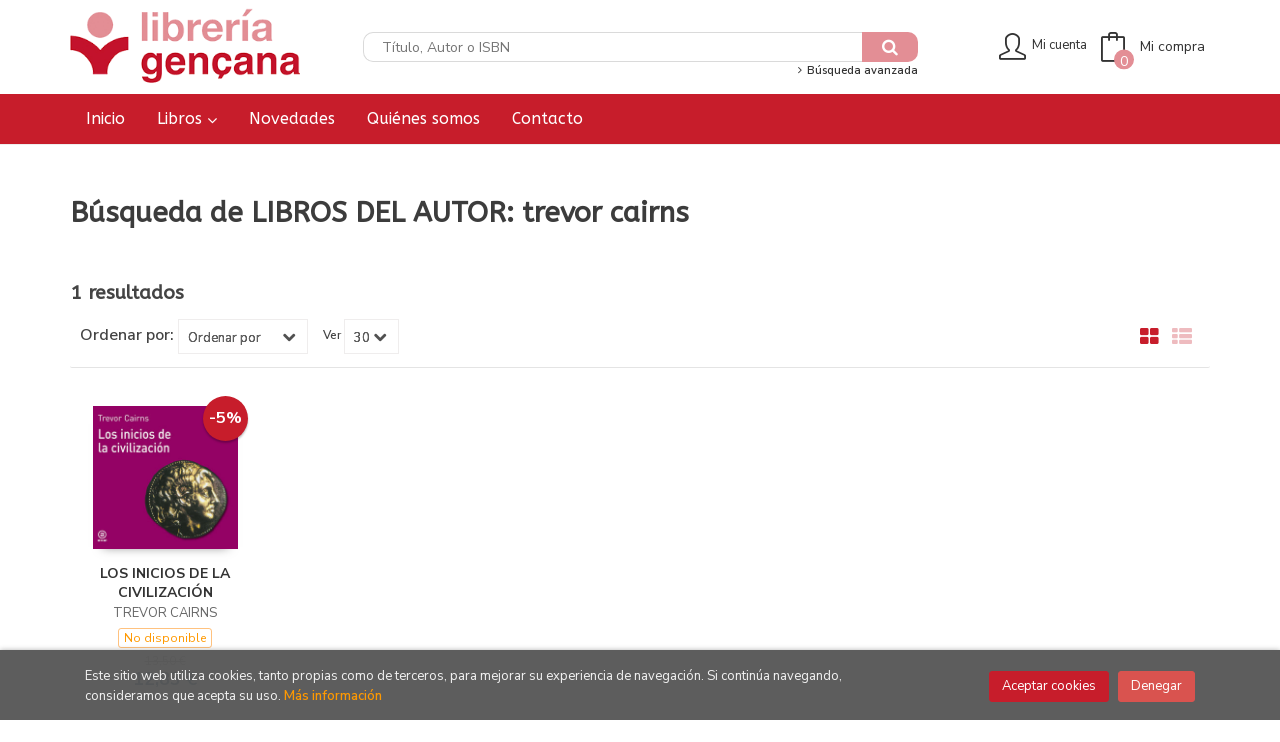

--- FILE ---
content_type: text/html; charset=UTF-8
request_url: https://www.libreriagencana.es/autor/trevor-cairns/
body_size: 5734
content:
<!DOCTYPE html>
<html lang="es">
<head>
    <title>Libros de TREVOR CAIRNS - Librería Gençana.</title>
    <meta charset="utf-8">
    <meta name="viewport" content="width=device-width, initial-scale=1.0">
    <meta name="description" content="Libros de TREVOR CAIRNS - 1">
    <meta name="keywords" content="TREVOR CAIRNS">
    <meta name="revisit" content="15 days">
    <meta name="revisit-after" content="1 days">
    
        <meta name="robots" content="noindex, nofollow">
    <meta name="googlebot" content="noindex, nofollow">
    
        <link rel="canonical" href="https://www.libreriagencana.es/autor/trevor-cairns/">
            

    <link rel="stylesheet" href="https://maxcdn.bootstrapcdn.com/font-awesome/4.7.0/css/font-awesome.min.css">
    <link rel="stylesheet" href="https://cdnjs.cloudflare.com/ajax/libs/simple-line-icons/2.4.1/css/simple-line-icons.css">
    <link rel="stylesheet" type="text/css" href="/css/jquery-ui.css">
    <link rel="stylesheet" type="text/css" href="/css/jquery.ui.dialog.css">
    <link rel="stylesheet" type="text/css" href="/css/bootstrap.min.css">
    <link rel="stylesheet" type="text/css" href="/css/lightslider.css">
    <link rel="stylesheet" type="text/css" href="/css/jquery-labelauty.css">
    <link rel="stylesheet" type="text/css" href="https://cdnjs.cloudflare.com/ajax/libs/bootstrap3-dialog/1.34.5/css/bootstrap-dialog.min.css">
    <link rel="stylesheet" type="text/css" href="/css/style.css">
    
            	    <link type="image/x-icon" rel="shortcut icon" href="/images/favicon.ico">

    <!-- alternativa http://schema.org/Organization, igual pero hay que quitar priceRange -->
    <script type="application/ld+json">
    {
    "@context" : "http://schema.org",
    "@type" : "BookStore",
    "name" : "Librería Gençana",
    "url" : "https://www.libreriagencana.es",
    "logo": "https://www.libreriagencana.es/images/logo-white.png",
    "address": {
        "@type": "PostalAddress",
        "addressLocality": "Godella",
        "addressRegion": "España",
        "postalCode": "46110",
        "streetAddress": "C/ Ermita Nova, 3"
    },
    "priceRange": "$$",
    "image": "https://www.libreriagencana.es/images/logo.png",
    "telephone": "963 641 949",
    "email": "libreria@gencana.es",
    "sameAs" : [
    
    ]
    }
    </script>
    <script type="application/ld+json">
    {
    "@context": "http://schema.org",
    "@type": "WebSite",
    "url": "https://www.libreriagencana.es",
    "potentialAction": {
        "@type": "SearchAction",
        "target": "https://www.libreriagencana.es/busqueda/listaLibros.php?tipoBus=full&palabrasBusqueda={search_term_string}",
        "query-input": "required name=search_term_string"
    }
    }
    </script>
    </head>
<body class="page-listaLibrosAutor" onload="" >

<header id="header" class="header-2">
	<div class="header-middle ">
    	<div class="container">
    		<div class="row">
		        <div id="logotipo" class="col-md-3 col-sm-3">
		            <a href="/index.php">
		                <img title="Ir a la página de inicio" alt="Librería Gençana" src="/images/logo.png">
		            </a>
		        </div>
				<div id="search" class="col-sm-6">
	                <form name="formBusRapida" id="busqueda" action="/busqueda/listaLibros.php" method="get" onsubmit="return busRapida()">
	                    <input type="hidden" name="tipoBus" id="tipoBus" value="full">
	                    <input class="search-text" type="text" name="palabrasBusqueda" placeholder="Título, Autor o ISBN">
	                    <!-- <input type="submit" name="boton" value="" class="btntwo search"> -->
	                    <button class="btntwo search" title="Buscar" type="submit"><i class="fa fa-search"></i></button>
	                    	                </form>
	                <a class="avanzado" href="/busqueda/buscadorAvanzado.php">
	                    <span class="fa fa-angle-right"></span>
	                    Búsqueda avanzada
	                </a>
	            </div>
				<div id="cart" class="col-sm-3">
		
									
					<!--MENU MI CUENTA-->
			        <div id="account" class="dropdown">
			            							<a href="https://www.libreriagencana.es/registro/autenticacion.php"><i class="icon-user icon"></i><span class="btn-login hidden-xs">Mi cuenta</span></a>
									        </div>
			        <!--FIN MENU MI CUENTA-->				
				
					<div id="cart-fixed">
	                    <div id="tt_products_minibasket">
	                        	                        <a class="btntwo btn-cart" href="/cesta/cestaCompra.php"><span class="icon icon-bag"></span> <span class="cart-txt">Mi compra</span> <span class="cantidad-mobile numArticulos">0</span></a>
	                        	                        <ul id="contentMiniCesta">
	                            <li id="miniCesta">
	                                
	                            </li>
	                            <li>
	                                <a class="btn-cart-checkout" href="/cesta/cestaCompra.php">Ver Mi Compra</a>
	                            </li>
	                        </ul>
	                    </div>
					</div>
					
				</div><!--/cart-->

				<button type="button" class="navbar-toggle" data-toggle="collapse" data-target="#navbar-collapse-1">
	                <span class="sr-only"></span>
	                <span class="icon-bar"></span>
	                <span class="icon-bar"></span>
	                <span class="icon-bar"></span>
	            </button>
			</div>
		</div>
	</div><!--/header-middle-->

	<div class="header-nav">
    	<div class="container">
		        <nav class="navbar navbar-default" role="navigation">
	               <div class="collapse navbar-collapse" id="navbar-collapse-1">
	                    <ul class="nav navbar-nav">
	                        	                        <li ><a href="/index.php"><span>Inicio</span></a></li>

																					<li class="dropdown">
								<a class="hidden-xs" href="/home_libros" class="dropdown-toggle" data-toggle="dropdown">Libros <i class="fa fa-angle-down" aria-hidden="true"></i></a>
								<a class="visible-xs" href="/home_libros">Libros</a>
								<ul class="dropdown-menu dropdown-menu-cabecera">
									<ul class="menu-explorar">
										<span class="main-nav-title">Explorar</span>
																														<li><a href="/libros-novedades">Novedades</a></li>
										
																			</ul>
																		<span class="main-nav-title">Materias</span>
									<ul class="menu-materias">
																				<li >
											<a href="/libros-de/1-ano-00/" title="1 año">1 año</a>
										</li>
																				<li >
											<a href="/libros-de/2-anos-01/" title="2 años">2 años</a>
										</li>
																				<li >
											<a href="/libros-de/3-anos-02/" title="3 años">3 años</a>
										</li>
																				<li >
											<a href="/libros-de/4-anos-03/" title="4 años">4 años</a>
										</li>
																				<li >
											<a href="/libros-de/5-anos-04/" title="5 años">5 años</a>
										</li>
																				<li >
											<a href="/libros-de/de-6-a-8-anos-05/" title="De 6 a 8 años">De 6 a 8 años</a>
										</li>
																				<li >
											<a href="/libros-de/de-8-a-10-anos-06/" title="De 8 a 10 años">De 8 a 10 años</a>
										</li>
																				<li >
											<a href="/libros-de/de-10-a-12-anos-07/" title="De 10 a 12 años">De 10 a 12 años</a>
										</li>
																				<li >
											<a href="/libros-de/de-12-a-14-anos-08/" title="De 12 a 14 años">De 12 a 14 años</a>
										</li>
																				<li >
											<a href="/libros-de/mas-de-14-anos-10/" title="Más de 14 años">Más de 14 años</a>
										</li>
																				<li >
											<a href="/libros-de/viajes-extraordinarios-11/" title="Viajes extraordinarios">Viajes extraordinarios</a>
										</li>
																				<li >
											<a href="/libros-de/didactica-12/" title="Didáctica">Didáctica</a>
										</li>
																				<li >
											<a href="/libros-de/libros-regalo-13/" title="Libros regalo">Libros regalo</a>
										</li>
																				<li >
											<a href="/libros-de/premios-literarios-14/" title="Premios literarios">Premios literarios</a>
										</li>
																				<li >
											<a href="/libros-de/navidad-16/" title="Navidad">Navidad</a>
										</li>
										
									</ul>
																	</ul>
							</li>
							
							
	                        	                        <li ><a href="/libros-novedades"><span>Novedades</span></a></li>

							
	                        	                        <li ><a href="/quienes-somos"><span>Quiénes somos</span></a></li>

							
	                        	                        <li ><a href="/contacto/"><span>Contacto</span></a></li>

							
	                        

	                        

	                        
	                    </ul>

	                    
					</div>
				</div>
    	</div>
    </div><!--/header-nav-->
</header>


<div class="container main-container">
    <div class="row">


<div class="content col-md-12">
        <h1 class="title bread">
    	Búsqueda de LIBROS DEL AUTOR: trevor cairns
    </h1>
        <h3 class="title bread"> 
                                    1 resultados                    
            </h3>
	    
    <!-- No se muestra el selector de materias en el último nivel
        -->
    
        
        
		
    <div class="bloque-top">
        <div class="ordenar"> 
        	<label>Ordenar por:</label>
<div class="custom-select order">
    <select onchange="cambiaCampo('orden', this.options[this.selectedIndex].value)">
        <option value="">Ordenar por</option>
        	                	        	        <option value="stockfirme desc" >Disponibilidad</option>
	                	        	        <option value="a.descripcion" >Título</option>
	                	        	        <option value="autor" >Autor</option>
	                	        	        <option value="pvp_euros" >Precio</option>
	                	        	        <option value="fecha_edicion desc" >Fecha edición</option>
	                
    </select>
</div>
        </div>
        <div class="pager">
        	<label class="upper" for="fichasPaginador">Ver</label>
<div class="custom-select limit">
    <select name="fichasPaginador"  id="fichasPaginador" onchange="cambiaCampo('cuantos', this.options[this.selectedIndex].value)">
                <option value="12" >12</option>
                <option value="30"  selected="selected">30</option>
                <option value="42" >42</option>
                <option value="54" >54</option>
        
    </select>
</div>

        </div>
        		<span class="list-style-buttons hidden-xs">
	        <a title="Ver artículos en rejilla" class="switcher active" id="gridview" href="#" data-toggle="tooltip" data-value="six"><i class="fa fa-th-large" aria-hidden="true"></i></a>
            <a title="Ver artículos en lista" class="switcher" id="listview" href="#" data-toggle="tooltip" data-value="one"><i class="fa fa-th-list" aria-hidden="true"></i></a>
	    </span>
    </div>
    
    
	<!-- 	<h2>Filtrado por</h2> -->
<div id="search-filters" class="filters-search-mobile">
	

	
	<div class="filters-selects">
		<select class="form-control materias-mobile" onchange="location.href=this[this.selectedIndex].value">
			<option value="#">Tipos de artículos</option>
			
		</select>		
										<select class="form-control materias-mobile" onchange="location.href=this[this.selectedIndex].value">
			<option value="#">Precios</option>
			
		</select>	
			
				
			
	</div>

			
</div>

    <ul class="books six-cols row">
                <li class="item">
            
    <div class="portada">
        <a href="/libro/los-inicios-de-la-civilizacion_2845"><img class="foto" src="https://www.libreriagencana.es/imagenes/9788476/978847600503.JPG" width="100" title="LOS INICIOS DE LA CIVILIZACIÓN" alt="LOS INICIOS DE LA CIVILIZACIÓN" border="0"/>
                
        
                    <span class="discount">-5% </span>
                </a>
    </div>
    <form>
        <dl class="dublincore">
            <dd class="title"><a href="/libro/los-inicios-de-la-civilizacion_2845">LOS INICIOS DE LA CIVILIZACIÓN</a></dd>
            <dd class="creator">                        TREVOR CAIRNS    
</dd>
            <!--<dd class="publisher">AKAL</dd>
            <dd></dd>-->

                            <dd class="mulsinop">La división estructural en libros base y monografías referidas a hechos cruciales para la interpretación de la historia de los pueblos ( conflictos, desarrollo social, cultural y tecnológico, vida cotidiana, pensamiento ) permite tanto la comprensión global de la historia de la humanidad, como la profundización sobre determinados acontecimientos o aspectos generalmente ignorado...</dd>
            
                            <dd class="disponibilidad orange" > No disponible</dd>
                    </dl>
        
        <div class="botones">
            <p class="precio">
                                    <strike>13,50 &euro;</strike><strong >12,83 &euro;</strong>
                            </p>
                    </div>
        
    </form>
        </li>
        
    </ul>

    
    
    <br class="clear"/>
    
    <form id="formSearch" action="/busqueda/listaLibrosAutor.php" method="get">
        <input type="hidden" id="pagSel" name="pagSel" value="1" />
        <input type="hidden" name="orden" value="prioridad, fecha_edicion desc" />
        <input type="hidden" name="cuantos" value="30" />
                <input type="hidden" name="autor" value="trevor-cairns" />                                                                        						                                
        <!-- Parametro del Filtro del bloque izquierdo -->
           
    </form>
    
    
    
        
</div>
            </div><!--cierre primary -->
        </div><!--cierre row -->
    </div><!--cierre content -->

	<footer id="footer">

		
		<div class="footer-bottom container">
			<div class="row">
	            <div class="col-md-3">
					<img class="footer-logo" title="Ir a la página de inicio" alt="Librería Gençana" src="/images/logo-white.png"/>

					<div class="contact-info hidden">
						<div>C/ Ermita Nova, 3</div>
						<span>46110</span>
						<span>Godella</span>
						<span>(España)</span>
					</div>

									</div>
	            <div class="footer-menu col-md-3 col-sm-4">
	            	<h2>Contacto</h2>
					<ul>
                		<li><i class="fa fa-phone" aria-hidden="true"></i><a href="tel:963 641 949">963 641 949</a></li>
   						<li><a href="mailto:libreria@gencana.es" target="_blank"><i class="fa fa-envelope" aria-hidden="true"></i>libreria@gencana.es</a></li>
						<li><a href="/contacto"><i class="fa fa-comment" aria-hidden="true"></i>Formulario de contacto</a></li>
					</ul>
				</div>
	            <div class="footer-menu col-md-3 col-sm-4">
	            	<h2>Páginas legales</h2>
					<ul>
													<li><a href="/especial/aviso-legal">Aviso legal</a></li>
													<li><a href="/especial/politica-de-cookies">Política de Cookies</a></li>
													<li><a href="/especial/condiciones-de-venta">Condiciones de venta</a></li>
													<li><a href="/especial/proteccion-de-datos">Protección de datos</a></li>
						
					</ul>
				</div>
	            <div class="footer-menu col-md-3 col-sm-4">
					<h2>Atención al cliente</h2>
					<ul>
                        							<li><a href="/especial/quienes-somos">Quiénes somos</a></li>
													<li><a href="/pedidos-especiales/">Pedidos especiales</a></li>
						

						   					</ul>
				</div>
			</div>
			<div class="footer-copyright">
				<div class="row">
		            <div class="col-sm-12">
						<p class="info-name">
							2026 &copy; <strong>Librería Gençana</strong>. Todos los Derechos Reservados |
							<a href="https://editorial.trevenque.es/productos/weblib/" title="Desarrollado por Grupo Trevenque" target="_blank">Grupo Trevenque</a>
						</p>
					</div>
				</div>
			</div>
		</div>
		
	</footer>

    <div id="dialogAlert" style="display:none"></div>
    </div><!--cierre container -->


	<a href="#" class="scrollToTop"><i class="fa fa-chevron-circle-up" aria-hidden="true"></i></a>


<div id="cookie-compliant" style="display:none">
    <div class="container">
        <div class="col-md-9">
            <p>Este sitio web utiliza cookies, tanto propias como de terceros, para mejorar su experiencia de navegación. Si continúa navegando, consideramos que acepta su uso. <a href="/politica-de-cookies" title="Más información">Más información</a></p>
        </div>
        <div class="col-md-3 buttons">
            <button type="button" id="cookie-accept" class="btn btn-accept" aria-label="Close">Aceptar cookies</button>
            <button type="button" id="cookie-refuse" class="btn btn-dismiss" aria-label="Close">Denegar</button>
        </div>
    </div>
</div>

<script type="text/javascript">
	/** Variables configuración **/
	var rutaHtml = "";
	var rutaImg = "/images";
	var paginaActual = "listaLibrosAutor.php";
	var paramMoneda = "&euro;|D|2|,|.";
	var totalArticulosCesta = 0;
	var slider = 0;
	var autocomplete = 0;
	var analytics = "UA-141065341-1";
	var afiliado = "";
	var stickyHeader = "1";
	/** Variables texto **/
	var aceptar = "Aceptar";
	var verCesta = "Ver Mi Compra";
	var artInsCestaOK = "Artículo añadido a mi cesta";
	var verTodos = "Ver todos";
	var introPalBusqueda = "Introduce las palabras de búsqueda";
	var notifOK = "";
	var notifERR = "";
	var notifINFO = "";
	var numArticulosCarritoCab = "";
	var noArticulosCesta= "No hay artículos en la cesta";
</script>

<script type="text/javascript" src="/js/jquery.js" ></script>
<script type="text/javascript" src="/js/jquery-ui.min.js"></script>
<script type="text/javascript" src="/js/jquery.pnotify.min.js"></script>
<script type="text/javascript" src="/js/bootstrap.min.js"></script>
<script type="text/javascript" src="/js/validator.min.js"></script>
<script src="https://cdnjs.cloudflare.com/ajax/libs/bootstrap3-dialog/1.34.5/js/bootstrap-dialog.min.js"></script>
<script type="text/javascript" src="/js/jquery-labelauty.js"></script>
<script type="text/javascript" src="/js/lightslider.js"></script>


<script type="text/javascript" src="/js/check.js"></script>
<script type="text/javascript" src="/js/util.js"></script>
<script type="text/javascript" src="/js/general.js"></script>

        <script src='https://www.google.com/recaptcha/api.js?hl=es'></script>
    
<script>
	(function(i,s,o,g,r,a,m){i['GoogleAnalyticsObject']=r;i[r]=i[r]||function(){
	(i[r].q=i[r].q||[]).push(arguments)},i[r].l=1*new Date();a=s.createElement(o),
	m=s.getElementsByTagName(o)[0];a.async=1;a.src=g;m.parentNode.insertBefore(a,m)
	})(window,document,'script','//www.google-analytics.com/analytics.js','ga');
</script>

<noscript class="cookie-block">
	<script>
		ga('create', 'UA-141065341-1', 'auto');
		ga('require', 'displayfeatures');
		ga('send', 'pageview');

			</script>
 </noscript>

	<script type="text/javascript">
<!--
function cambiaCampo(campo, valor)
{
		var form = document.getElementById("formSearch");
	form.pagSel.value=1;
	form.elements[campo].value = valor;
	form.submit();
	}

-->
</script>






<script type="text/javascript" src="/js/cookieblock-1.0.0.js"></script>
<script>
	var cb = new CookieBlock({
		browsing: '1',
		scrolling: '',
	});
	cb.setIgnore(['/politica-de-cookies']);
	cb.setAnalytics('UA-141065341-1');
	cb.setDebug(false);
	cb.init();
</script>

</body>
</html>


--- FILE ---
content_type: text/css
request_url: https://www.libreriagencana.es/css/style.css
body_size: 33162
content:
@charset "UTF-8";
/* ==========================================================================
   #BOX-SIZING
   ========================================================================== */
/**
 * More sensible default box-sizing:
 * css-tricks.com/inheriting-box-sizing-probably-slightly-better-best-practice
 */
@import url("https://fonts.googleapis.com/css?family=Roboto:400,500,700");
@import url('https://fonts.googleapis.com/css?family=ABeeZee');
@import url('https://fonts.googleapis.com/css2?family=Nunito+Sans:opsz,wght@6..12,400;6..12,600;6..12,700&display=swap');

html {
  box-sizing: border-box; }

*, *:before, *:after {
  box-sizing: inherit; }

/*! normalize.css v8.0.0 | MIT License | github.com/necolas/normalize.css */
/* Document
   ========================================================================== */
/**
 * 1. Correct the line height in all browsers.
 * 2. Prevent adjustments of font size after orientation changes in iOS.
 */
html {
  line-height: 1.15;
  /* 1 */
  -webkit-text-size-adjust: 100%;
  /* 2 */ }

/* Sections
   ========================================================================== */
/**
 * Remove the margin in all browsers.
 */
body {
  margin: 0; }

/**
 * Correct the font size and margin on `h1` elements within `section` and
 * `article` contexts in Chrome, Firefox, and Safari.
 */
h1 {
  font-size: 2em;
  margin: 0.67em 0; }

/* Grouping content
   ========================================================================== */
/**
 * 1. Add the correct box sizing in Firefox.
 * 2. Show the overflow in Edge and IE.
 */
hr {
  box-sizing: content-box;
  /* 1 */
  height: 0;
  /* 1 */
  overflow: visible;
  /* 2 */ }

/**
 * 1. Correct the inheritance and scaling of font size in all browsers.
 * 2. Correct the odd `em` font sizing in all browsers.
 */
pre {
  font-family: monospace, monospace;
  /* 1 */
  font-size: 1em;
  /* 2 */ }

/* Text-level semantics
   ========================================================================== */
/**
 * Remove the gray background on active links in IE 10.
 */
a {
  background-color: transparent; }

/**
 * 1. Remove the bottom border in Chrome 57-
 * 2. Add the correct text decoration in Chrome, Edge, IE, Opera, and Safari.
 */
abbr[title] {
  border-bottom: none;
  /* 1 */
  text-decoration: underline;
  /* 2 */
  text-decoration: underline dotted;
  /* 2 */ }

/**
 * Add the correct font weight in Chrome, Edge, and Safari.
 */
b,
strong {
  font-weight: bolder; }

/**
 * 1. Correct the inheritance and scaling of font size in all browsers.
 * 2. Correct the odd `em` font sizing in all browsers.
 */
code,
kbd,
samp {
  font-family: monospace, monospace;
  /* 1 */
  font-size: 1em;
  /* 2 */ }

/**
 * Add the correct font size in all browsers.
 */
small {
  font-size: 80%; }

/**
 * Prevent `sub` and `sup` elements from affecting the line height in
 * all browsers.
 */
sub,
sup {
  font-size: 75%;
  line-height: 0;
  position: relative;
  vertical-align: baseline; }

sub {
  bottom: -0.25em; }

sup {
  top: -0.5em; }

/* Embedded content
   ========================================================================== */
/**
 * Remove the border on images inside links in IE 10.
 */
img {
  border-style: none; }

/* Forms
   ========================================================================== */
/**
 * 1. Change the font styles in all browsers.
 * 2. Remove the margin in Firefox and Safari.
 */
button,
input,
optgroup,
select,
textarea {
  font-family: inherit;
  /* 1 */
  font-size: 100%;
  /* 1 */
  line-height: 1.15;
  /* 1 */
  margin: 0;
  /* 2 */ }

/**
 * Show the overflow in IE.
 * 1. Show the overflow in Edge.
 */
button,
input {
  /* 1 */
  overflow: visible; }

/**
 * Remove the inheritance of text transform in Edge, Firefox, and IE.
 * 1. Remove the inheritance of text transform in Firefox.
 */
button,
select {
  /* 1 */
  text-transform: none; }

/**
 * Correct the inability to style clickable types in iOS and Safari.
 */
button,
[type="button"],
[type="reset"],
[type="submit"] {
  -webkit-appearance: button; }

/**
 * Remove the inner border and padding in Firefox.
 */
button::-moz-focus-inner,
[type="button"]::-moz-focus-inner,
[type="reset"]::-moz-focus-inner,
[type="submit"]::-moz-focus-inner {
  border-style: none;
  padding: 0; }

/**
 * Restore the focus styles unset by the previous rule.
 */
button:-moz-focusring,
[type="button"]:-moz-focusring,
[type="reset"]:-moz-focusring,
[type="submit"]:-moz-focusring {
  outline: 1px dotted ButtonText; }

/**
 * Correct the padding in Firefox.
 */
fieldset {
  padding: 0.35em 0.75em 0.625em; }

/**
 * 1. Correct the text wrapping in Edge and IE.
 * 2. Correct the color inheritance from `fieldset` elements in IE.
 * 3. Remove the padding so developers are not caught out when they zero out
 *    `fieldset` elements in all browsers.
 */
legend {
  box-sizing: border-box;
  /* 1 */
  color: inherit;
  /* 2 */
  display: table;
  /* 1 */
  max-width: 100%;
  /* 1 */
  padding: 0;
  /* 3 */
  white-space: normal;
  /* 1 */ }

/**
 * Add the correct vertical alignment in Chrome, Firefox, and Opera.
 */
progress {
  vertical-align: baseline; }

/**
 * Remove the default vertical scrollbar in IE 10+.
 */
textarea {
  overflow: auto; }

/**
 * 1. Add the correct box sizing in IE 10.
 * 2. Remove the padding in IE 10.
 */
[type="checkbox"],
[type="radio"] {
  box-sizing: border-box;
  /* 1 */
  padding: 0;
  /* 2 */ }

/**
 * Correct the cursor style of increment and decrement buttons in Chrome.
 */
[type="number"]::-webkit-inner-spin-button,
[type="number"]::-webkit-outer-spin-button {
  height: auto; }

/**
 * 1. Correct the odd appearance in Chrome and Safari.
 * 2. Correct the outline style in Safari.
 */
[type="search"] {
  -webkit-appearance: textfield;
  /* 1 */
  outline-offset: -2px;
  /* 2 */ }

/**
 * Remove the inner padding in Chrome and Safari on macOS.
 */
[type="search"]::-webkit-search-decoration {
  -webkit-appearance: none; }

/**
 * 1. Correct the inability to style clickable types in iOS and Safari.
 * 2. Change font properties to `inherit` in Safari.
 */
::-webkit-file-upload-button {
  -webkit-appearance: button;
  /* 1 */
  font: inherit;
  /* 2 */ }

/* Interactive
   ========================================================================== */
/*
 * Add the correct display in Edge, IE 10+, and Firefox.
 */
details {
  display: block; }

/*
 * Add the correct display in all browsers.
 */
summary {
  display: list-item; }

/* Misc
   ========================================================================== */
/**
 * Add the correct display in IE 10+.
 */
template {
  display: none; }

/**
 * Add the correct display in IE 10.
 */
[hidden] {
  display: none; }

/* http://meyerweb.com/eric/tools/css/reset/ 
   v2.0 | 20110126
   License: none (public domain)
*/
html, body, div, span, applet, object, iframe,
h1, h2, h3, h4, h5, h6, p, blockquote, pre,
a, abbr, acronym, address, big, cite, code,
del, dfn, em, img, ins, kbd, q, s, samp,
small, strike, strong, sub, sup, tt, var,
b, u, i, center,
dl, dt, dd, ol, ul, li,
fieldset, form, label, legend,
table, caption, tbody, tfoot, thead, tr, th, td,
article, aside, canvas, details, embed,
figure, figcaption, footer, header, hgroup,
menu, nav, output, ruby, section, summary,
time, mark, audio, video {
  margin: 0;
  padding: 0;
  border: 0;
  font-size: 100%;
  font: inherit; }

/* HTML5 display-role reset for older browsers */
article, aside, details, figcaption, figure,
footer, header, hgroup, menu, nav, section {
  display: block; }

body {
  line-height: 1; }

ol, ul {
  list-style: none; }

blockquote, q {
  quotes: none; }

blockquote:before, blockquote:after,
q:before, q:after {
  content: '';
  content: none; }

table {
  border-collapse: collapse;
  border-spacing: 0; }

/* Layout
********************************************************/
body {
  height: 1%;
  line-height: 1em;
  font-family: 'Nunito Sans', sans-serif;
  color: #444444;
  background-color: #FFF; }

.ocultar, .oculta {
  display: none; }

#header {
  height: auto;
  margin-bottom: 40px;
  position: relative;
  top: 0;
  vertical-align: middle;
  width: 100%; }

#content {
  border-right: 1px solid #E3E3E3;
  border-bottom: 1px solid #E3E3E3;
  border-left: 1px solid #E3E3E3;
  clear: both;
  display: block;
  margin: 0 auto;
  width: 99.8%;
  background-color: #FFF;
  display: inline-block; }

#footer {
  padding: 15px 0 24px;
  width: 100%; }

.main-container {
  padding-bottom: 40px;
  overflow: hidden; }

a {
  color: #c71d2b; }

a:focus, a:hover {
  color: #e38e95;
}

/* Sidebar
********************************************************/
#sidebar {
  margin: 6px 0 20px; }

.sidebar-box {
  background-color: rgba(255, 255, 255, 0.8);
  border: 1px solid #f1f1f1;
  border-radius: 3px;
  margin-bottom: 15px;
  padding: 15px; }

.sidebar-box h2 {
  background: #f7f7f7 none repeat scroll 0 0;
  color: #161b1e;
  font-size: 18px;
  font-weight: 600;
  line-height: 24px;
  margin: -10px -10px 12px;
  padding: 7px 14px; }

/* Texto
********************************************************/
li {
  line-height: 1.5em;
  font-size: 15px; }

p {
  font-size: 14px;
  line-height: 1.6em;
  margin-bottom: 8px; }

.dashed-content li {
  margin-bottom: 10px; }

h2, h2.title {
  font-size: 20px; }

.content .dashed-content.gwe_texto ul {
  list-style: disc outside none;
  padding: 0 0 0 15px; }

select {
  color: #666 !important;
  text-shadow: 0 0 0 #000 !important; }

/* Buttons
 ********************************************************/
.btn,
.btntwo,
.btn-cart-checkout {
  background-color: #c71d2b; }

.btn:hover,
.btn:focus,
.btntwo:hover,
.btntwo:focus,
.btn-cart-checkout:hover,
.btn-cart-checkout:focus {
  color: #fff;
  background-color: #c71d2b;
  border-color: #c71d2b; }

a.btn, a.btntwo {
  line-height: 1em; }

input.btn, input.btntwo {
  font-weight: normal;
  line-height: 1.4em; }

.btntwo, .btn {
  background-color: #c71d2b;
  border-color: #c71d2b;
  border-radius: 3px;
  color: #ffffff;
  cursor: pointer;
  display: inline-block;
  font-size: 15px;
  overflow: hidden;
  padding: 8px 12px;
  text-align: center;
  text-decoration: none;
  transition: opacity 0.3s linear 0s, background 0.3s linear 0s, border 0.3s linear 0s;
  line-height: 1 !important; }

.btn:hover, .btn:focus,
.btntwo:hover, .btntwo:focus {
  color: #FFF;
  text-decoration: none;
  background-color: #e38e95;
  border-color: #e38e95; }

.btn-default:hover, .btn-default:focus {
  border-color: #999; }

.btn.disabled:hover,
.btn[disabled]:hover,
fieldset[disabled] .btn:hover {
  background-color: #c71d2b;
  color: #ffffff;
  filter: alpha(opacity=65);
  -webkit-box-shadow: none;
  box-shadow: none; }

#cart a.btn {
  float: right;
  margin-left: 0px; }

.btn-cart-checkout {
  background-color: #c71d2b;
  width: 100%;
  text-align: center;
  color: #fff;
  display: inline-block;
  padding: 10px;
  border-radius: 3px;
  font-size: 15px;
  transition: background 0.2s linear 0s, color 0.2s linear 0s; }

.btn-cart-checkout:hover,
.btn-cart-checkout:focus {
  text-decoration: none;
  color: #fff;
  background-color: #e38e95; }

div.gwe_libro2 .botones .btntwo,
div.gwe_libro3 .botones .btntwo {
  margin-top: 0px;
  width: auto;
  padding: 4px 15px 4px; }

.minificha a.btn, .minificha a.btntwo {
  padding: 5px 15px 5px;
  float: left; }

#acceso-pedido .btn {
  float: left; }

#capaGastosEnvioPOD .btn.off {
  background-color: #CCC;
  border: 1px solid #ADADAD;
  cursor: auto; }

.btns-help {
  margin-top: 22px; }

.btns-help a {
  margin-right: 8px;
  font-size: 12px; }

.btn-default {
  background-color: #ffffff !important;
  border-color: #cccccc;
  color: #333333 !important; }

/* Header
********************************************************/
#header .header-top {
  padding: 0; }

#header .header-top #language a,
#header .header-top #account a {
  color: #565656; }

#header .header-middle {
  padding: 15px 0;
  transition: all 0.2s ease 0s;
  z-index: 999; }

#header .header-middle #logotipo img {
  max-width: 100%;
  max-width: 230px; }

#header .header-middle .row > div {
  /* min-height: 100px; */
  min-height: 64px;
 }

#header #logotipo a,
#header #search #busqueda,
#header #cart #cart-fixed {
  position: absolute;
  top: 50%;
  -webkit-transform: translateY(-50%);
  transform: translateY(-50%); }

#header #search #busqueda {
  width: calc(100% - 30px); }

#header.sticky .header-middle {
  background-color: rgba(255, 255, 255, 0.95) !important; }

/* hAcks
********************************************************/
ul {
  list-style: none;
  padding-left: 0; }

dl {
  margin-bottom: 0; }

.breadcrumb {
  display: none; }

.navbar-collapse {
  padding-right: 0; }

label {
  display: inline-block;
  font-weight: 600;
  margin-bottom: 8px; }

/* Footer
********************************************************/
#footer {
  background-color: #333;
  padding: 0;
  width: 100%;
  color: #FFF;
  overflow: hidden;
  margin-top: 120px; }

#footer .container {
  background-color: transparent; }

.footer-wrapper {
  width: 100%;
  height: 1%;
  margin: 0 auto;
  display: block;
  color: #323232; }

.footer-menu a {
  color: #ffffff;
  display: inline-block;
  font-size: 13px; }

.footer-menu a:hover {
  text-decoration: none; }

.footer-info {
  color: #fff;
  padding-top: 10px; }

.data-info span {
  margin: 0 1px; }

.footer-top p {
  line-height: 2em;
  font-size: 14px;
  margin: 0; }

.data-info p.telephone {
  border-left: 1px solid #DDDDDD;
  border-right: 1px solid #DDDDDD;
  margin: 0 5px;
  padding: 0 9px; }

.data-info span.fa-map-marker {
  float: left;
  font-size: 18px;
  margin-right: 7px; }

#footer a {
  text-decoration: none; }

#footer a:hover {
  color: #e38e95; }

.footer-info p.info-name {
  font-weight: bold;
  margin: -2px 7px 0 2px; }

.footer-info p {
  padding-left: 36px; }

#footer .email a {
  color: #FFF; }

.footer-top {
  padding: 26px 0; }

.footer-bottom {
  padding-bottom: 0;
  padding-top: 44px; }

.footer-top p {
  font-size: 13px;
  line-height: 2em;
  margin: 0 0 4px; }

.footer-logos img {
  float: right; }

.icon-footer {
  background-color: #0d7ddd;
  border-radius: 50%;
  color: #fff;
  display: inline-block !important;
  font-size: 11px !important;
  height: 21px !important;
  margin-right: 4px;
  padding: 5px 0;
  text-align: center;
  width: 21px !important; }

.footer-top-links {
  padding-top: 8px; }

#footer .footer-top-links a {
  color: #fff;
  display: inline-block;
  padding: 2px 0;
  width: 100%; }

#footer .footer-top-links a:hover {
  opacity: 0.7;
  text-decoration: none; }

.footer-top-links a i {
  color: #0d7ddd;
  font-size: 6px;
  margin-right: 7px;
  vertical-align: middle; }

.footer-bottom h2 {
  clear: both;
  color: #fff;
  font-size: 16px;
  font-weight: 600;
  line-height: 1.2;
  margin: 6px 0 11px;
  text-transform: uppercase; }

.footer-copyright {
  border-top: 1px solid rgba(255, 255, 255, 0.1);
  margin-top: 34px;
  padding: 16px 0 18px;
  text-align: center; }

.secure-buy {
  margin-left: 2px;
  margin-top: 20px; }

.footer-email {
  text-align: right; }

.footer-email a {
  color: #fff;
  font-size: 13px;
  line-height: 1.6em; }

.footer-email a i {
  color: #e38e95;
  margin-right: 8px; }

.info-name {
  margin-bottom: 0;
  color: rgb(255, 255, 255); }

.info-name a {
  color: #fff; }

.footer-menu {
  padding-left: 80px; }

#footer .social-networks {
  float: left;
  margin: 18px 7px 0; }

.footer-menu .fa {
  color: #fff;
  font-size: 14px;
  margin-right: 10px; }

.footer-logo {
  max-width: 200px; }

.footer-bottom .contact-info {
  margin: 18px 0 0; }

/* Menu social-networks
********************************************************/
.social-networks {
  float: right;
  margin: 8px 7px 0 10px; }

.social-networks li {
  float: left;
  margin-left: 7px; }

.social-networks li a {
  width: 33px;
  height: 32px;
  line-height: 35px;
  float: left;
  border-radius: 50%;
  font-size: 20px;
  text-align: center;
  text-decoration: none;
  color: #ffffff; }

.social-networks li a:hover {
  opacity: 0.6; }

/* .social-networks .facebook a {
  background-color: #3b5998; }

.social-networks .twitter a {
  background-color: #00aced; }

.social-networks .google-plus a {
  background-color: #dd4b39; }

.social-networks .youtube a {
  background-color: #bb0000; }

.social-networks .linkedin a {
  background-color: #007bb6; }

.social-networks .flickr a {
  background-color: #ff0084; }

.social-networks .pinterest a {
  background-color: #cb2027; }

.social-networks .instagram a {
  background-color: #8a3ab9; }

.social-networks .rss a {
  background-color: #FF6600; } */

/* Submenu
********************************************************/
#submenu {
  width: 100%;
  -webkit-box-shadow: 0 2px 6px 0 rgba(0, 0, 0, 0.26) inset;
  box-shadow: 0 2px 6px 0 rgba(0, 0, 0, 0.26) inset;
  position: relative;
  background: none repeat scroll 0 0 #63A0DE; }

/* Box Libros de texto
********************************************************/
.sidebar-box-texto .btn {
  width: 100%; }

.sidebar-box-texto .fa-book {
  color: #276FB6;
  font-size: 1.5em;
  margin: 0 5px 0 0; }

/* Explore
********************************************************/
#explore li {
  font-weight: 600;
  padding: 5px 0 4px; }

#explore li i {
  color: #f89c37;
  font-size: 11px;
  margin: 0 2px 0 0;
  padding: 5px 0 5px 6px; }

#explore li a {
  color: #444648;
  text-decoration: none; }

#explore li a:hover {
  color: inherit; }

/* Categories
********************************************************/
#categories {
  margin-bottom: 5px; }

#categories ul {
  font-size: 0.8em; }

#categories li {
  background: none repeat scroll 0 0 #F9F9F9;
  border: 1px solid #FFFFFF;
  padding: 9px 16px 9px 15px;
  font-size: 1.2em;
  font-weight: bold; }

#categories li:hover {
  background: #e6e6e6;
  cursor: pointer; }

#categories .fa-chevron-right {
  color: #E16122; }

#categories li a {
  text-decoration: none; }

/* Subcategories
********************************************************/
.bloque-top {
  position: relative;
  border-bottom: 1px solid #e4e4e4;
  border-radius: 2px;
  display: block;
  float: left;
  font-size: 1em;
  margin: -15px 0 38px;
  padding: 10px;
  width: 100%; }

.bloque-top ul li {
  float: left;
  margin: 1px 11px 0 0; }

.bloque-top ul li a {
  float: left; }

.bloque-top ul li.menu_act {
  font-weight: bold; }

.bloque-top .materias .label {
  display: inline-block;
  margin: 0 5px 8px 0;
  padding: 0 10px;
  float: none;
  line-height: 32px;
  border-radius: 4px;
  font-size: 14px;
  font-weight: 700;
  text-transform: uppercase;
  color: #fff;
  background: rgba(199, 29, 43, 1);
  box-shadow: inset 0 -2px 0 0 rgba(199, 29, 43, 0.6);
  transition: background-color 0.3s linear; }

.bloque-top .materias .label:hover {
  background: rgba(199, 29, 43, 0.5); }

.breadcrumb {
  float: left;
  margin-bottom: 20px;
  padding: 3px; }

h2.title span.enlace_top a {
  float: right;
  font-size: 0.8em;
  font-weight: normal;
  text-decoration: none;
  padding-left: 13px;
  margin: 0px 5px 5px 0px; }

.materias .fa-chevron-right {
  /*float:left;*/
  color: #577F96;
  font-size: 0.8em;
  margin-left: 4px; }

/* Ordenar resultados
********************************************************/
.ordenar {
  margin: 2px 0 0;
  float: left; }

.ordenar p {
  float: left;
  text-transform: uppercase;
  font-size: 11px;
  color: #333333;
  font-weight: bold; }

.ordenar ul {
  float: left;
  display: inline; }

.ordenar ul li {
  float: left;
  font-size: 11px;
  font-weight: bold;
  padding: 0px 3px; }

.ordenar ul li a:hover {
  text-decoration: none; }

.pager {
  float: left;
  font-size: 12px;
  margin: 2px 0 0 15px; }

.orderer {
  vertical-align: middle; }

.pager select {
  float: left;
  font-size: 11px;
  height: 18px;
  margin: -1px 7px 0; }

/* Cesta
********************************************************/
table {
  width: 100%;
  font-size: 14px;
  border: 0px;
  margin: 0px;
  padding: 0px;
  border-collapse: collapse; }

caption {
  padding-bottom: 4px;
  text-align: left; }

thead {
  background-color: #f1f2f4;
  color: #737373;
  font-size: 12px;
  font-weight: 700 !important;
  text-transform: uppercase; }

.basket_items th {
  padding: 10px 5px 8px 11px;
  text-align: left; }

.basket_items thead tr {
  border: none; }

#formFavoritos {
  margin-bottom: 30px; }

#formFavoritos .basket_items th,
#formFavoritosEbooks .basket_items th {
  text-align: right; }

#formFavoritos .basket_items #product,
#formFavoritosEbooks .basket_items #product {
  text-align: left; }

#quantity {
  text-align: center; }

tr {
  padding-bottom: 10px;
  border-bottom: 1px solid #CCCCCC; }

td {
  text-align: left;
  padding: 14px 10px 14px 6px;
  border-bottom: 1px solid #EEE;
  margin: 0px; }

.listitem td {
  padding: 10px 10px 10px 6px; }

td.price, td.total {
  padding: 5px 10px;
  width: 100px;
  text-align: right;
  font-size: 15px; }

td.total {
  padding-right: 18px; }

table img {
  width: 50px;
  padding: 1px;
  background: #ffffff;
  border: 1px solid #e3e3e3;
  float: left; }

tbody .listitem {
  padding-bottom: 10px;
  border-bottom: 1px solid #666666; }

td.compra {
  text-align: left;
  color: #000000;
  font-weight: bold;
  font-size: 0.9em; }

td.product {
  text-align: left;
  width: 230px;
  font-size: 11px; }

td.productdetalle {
  text-align: left;
  width: auto;
  line-height: 1.2em; }

td.productdetalle a, td.productdetalle span.ico_ebook_detalle {
  float: left;
  height: 24px;
  overflow: hidden;
  padding: 3px 5px 0 30px;
  width: auto; }

td.productdetalle a {
  text-decoration: underline; }

td.productdetalle strong {
  float: left;
  margin-left: 10px; }

td.pedido {
  width: 300px;
  text-align: left;
  width: 114px;
  padding-left: 14px; }

td.precio {
  text-align: right; }

td.product a {
  font-size: 14px;
  font-weight: 600;
  line-height: 1.2em;
  text-decoration: none;
  color: #333; }

td.product .autor {
  margin-top: 3px; }

td.checktable {
  width: 20px;
  padding: 10px; }

td.quantity {
  text-align: center; }

td.quantity a {
  font-size: 12px;
  padding: 2px; }

td.quantity input {
  width: 50px;
  text-align: center;
  vertical-align: middle;
  margin-right: 5px; }

.tr-odd {
  background: #F1F2EC; }

tr.pie td.sub {
  text-align: right; }

tr.pie td {
  border-bottom: 5px solid #999999; }

th.verpedido {
  width: 54px; }

td.verpedido {
  width: 100px;
  text-align: right; }

.portada-cesta {
  position: relative;
  float: left; }

td.imgpro .ico_ebook,
.verpedido .ico_ebook {
  background: none repeat scroll 0 0 #63A0DE;
  border-radius: 0.2em 0.2em 0.2em 0.2em;
  -webkit-border-radius: 0.2em 0.2em 0.2em 0.2em;
  color: #FFFFFF;
  float: left;
  font-size: 0.8em;
  font-weight: bold;
  padding: 3px; }

.portada-cesta .wraper_idm .fa-print {
  font-size: 0.7em;
  font-weight: bold;
  padding: 4px 6px; }

.portada-cesta .wraper_idm {
  bottom: 0;
  position: absolute;
  right: 0; }

/* Cajas proceso de compra
********************************************************/
ul.proceso_compra {
  border: 1px solid #e7e7e7;
  border-radius: 3px;
  display: block;
  height: 20px;
  min-height: 44px;
  padding: 10px 0;
  float: none;
  margin: 30px auto 20px;
  text-align: center;
  width: 100%; }

ul.proceso_compra li.first {
  margin-left: 0px; }

ul.proceso_compra li.select {
  color: #555;
  font-weight: 600; }

ul.proceso_compra li {
  color: #D3D2C6;
  font-size: 13.5px;
  margin: 10px 0 0 92px;
  background: rgba(0, 0, 0, 0) url("[data-uri]") no-repeat scroll 100% center;
  display: inline-block;
  margin: 0 1.5em 0 0;
  padding: 0 1.25em 0 0;
  float: none; }

ul.proceso_compra li:last-child {
  background-image: none; }

ul.proceso_compra li span {
  background-color: #ebebeb;
  border-radius: 50%;
  color: #6f6f6f;
  display: inline-block;
  font-size: 11px;
  height: 20px;
  margin-right: 5px;
  padding: 0;
  text-align: center;
  width: 20px; }

/* Formulario de compra
********************************************************/
.grupo_datos {
  width: 100%;
  float: left;
  clear: both;
  margin-bottom: 20px;
  margin-top: 10px; }

.grupo_datos form {
  border-top: 1px solid #cccccc;
  padding-top: 25px;
  margin-top: 20px; }

h2.proceso {
  margin: 6px 4px 20px;
  padding: 0px 0px 5px 0px;
  font-size: 15px;
  font-weight: bold;
  line-height: 1.3;
  border-bottom: 1px solid #e6e6e6; }

h2.proceso a {
  color: #006699;
  margin-left: 10px;
  font-size: 11px;
  font-weight: normal; }

.grupo_datos label.corto {
  width: 30px; }

.grupo_datos input.checkbox {
  float: left;
  clear: none; }

.grupo_datos label.checkbox {
  width: auto;
  height: auto;
  color: #333333;
  float: left;
  font-size: 1em;
  margin: -10px 0 0 5px; }

.grupo_datos .totalPedido {
  float: left;
  font-size: 16px;
  font-weight: bold; }

.datos-pedido {
  font-size: 12px; }

.datos-pedido .field {
  margin-bottom: 9px; }

/* Info
********************************************************/
.info2 {
  display: block;
  clear: both;
  overflow: hidden;
  padding: 14px 0px;
  margin-bottom: 0px; }

.info2 a {
  font-size: 11px;
  color: #006699;
  float: right;
  margin-right: 25px;
  margin-top: 10px; }

.info2 .campo_form, .info2 .campo_form label, .bot_form {
  float: left; }

.info2 .campo_form input {
  margin-right: 24px;
  border: 1px solid #cccccc;
  padding: 5px; }

.info2 .campo_form label {
  color: #666666;
  font-weight: bold;
  padding: 5px 9px 0 0; }

.info2 .bot_form {
  width: 134px;
  height: 30px;
  border: 0px;
  text-transform: uppercase;
  color: #ffffff;
  font: bold 12px Arial, Helvetica, sans-serif; }

/* Formas de pago
*******************************************************/
.basket_items {
  margin-bottom: 10px; }

#plazoEntrega p {
  border: 1px solid #c4c4c4;
  border-radius: 3px;
  color: #545454;
  display: inline-block;
  font-size: 12px;
  margin: 5px 0 2px -1px;
  padding: 1px 6px 2px; }

.labelenvio, .labelpago {
  width: 94px;
  float: left;
  font-size: 0.8em;
  line-height: 1.2em;
  margin-right: 15px;
  text-transform: uppercase;
  padding-top: 10px;
  color: #333; }

.labelenvio strong, .labelpago strong {
  font-size: 10px; }

.formaenvio, .formapago {
  float: left;
  /*height: 20px;
    padding: 2px;*/
  margin: 0 15px 0 0;
  width: 200px; }

.selectenvio .fa-check {
  margin-top: 5px;
  font-size: 20px;
  color: #2ABA03; }

.formaenvio select, .formapago select {
  width: 194px;
  /*height: 24px;*/
  float: left;
  color: #333333;
  font-size: 12px; }

.totalenvio, .totalpago {
  font-size: 16px;
  margin-right: 13px;
  float: right;
  font-weight: bold;
  color: #3D4043; }

.totalenvio span, .totalpago span {
  font-weight: normal;
  font-size: 0.9em; }

.delivery, .payment {
  width: 100%;
  float: right;
  clear: both;
  margin-bottom: 4px;
  padding-top: 5px; }

.payment {
  padding-top: 0px; }

.cesta {
  padding-bottom: 16px;
  border-bottom: 1px solid #ccc;
  margin-bottom: 12px; }

#content-center .botones_cesta {
  width: 100%;
  float: left;
  padding-top: 12px;
  border-top: 1px solid #cccccc; }

#content-center .price_summary .botones_cesta {
  width: 182px;
  margin: 5px 0 0 0;
  padding: 0;
  border: 0;
  color: #006699; }

.form_control {
  width: 100%;
  display: block;
  clear: both;
  color: #3D4043; }

.botones_cesta {
  float: left;
  margin-top: 16px;
  width: 100%;
  font-size: 13px; }

.price_summary {
  border-bottom: 1px solid #eeeeee;
  float: right;
  padding: 20px 0;
  width: 100%; }

.price_summary span {
  font-weight: normal;
  margin: 0 20px 0 0;
  color: #333333; }

#subTotalPedido {
  font-size: 1.2em;
  padding-right: 10px;
  text-align: right;
  color: #999;
  min-width: 100px; }

#totalPedido {
  color: #577F96;
  font-size: 20px;
  font-weight: bold;
  min-width: 100px;
  padding-right: 20px;
  text-align: right; }

#price, #total {
  text-align: center; }

#capaGastosEnvioPOD .labelenvio {
  margin: 0 5px 0 0;
  width: 45px; }

#capaGastosEnvioPOD .formaenvio, #capaGastosEnvioPOD .formapago {
  float: left;
  height: 20px;
  margin: 0;
  padding: 2px;
  width: 144px; }

#capaGastosEnvioPOD {
  margin: 0px; }

#capaGastosEnvioPOD .totalenvio {
  color: #3D4043;
  float: right;
  font-size: 1.1em;
  font-weight: bold;
  margin: 6px 6px 6px 15px; }

#capaGastosEnvioPOD .btn {
  float: left; }

.loading {
  float: right;
  margin: 0 0 0 10px; }

#capaGastosEnvioPOD h3 {
  font-weight: normal; }

.price_summary span.iva {
  float: right; }

#btn_realizar {
  float: right;
  padding: 10px 15px;
  font-size: 16px; }

.cart-box {
  background-color: #f8f8f8;
  border: 1px solid #f2f2f2;
  border-radius: 5px;
  margin-bottom: 12px;
  margin-left: 0;
  margin-right: 0;
  padding: 16px 0 16px 10px; }

.cart-box h3 {
  color: #333;
  font-size: 17px;
  font-weight: 600;
  margin: 0 0 5px;
  padding: 0; }

.form-inline .cart-box .form-control {
  font-size: 12px;
  vertical-align: top;
  width: 200px; }

.cart-box .btntwo {
  font-size: 12px;
  margin-top: 4px;
  padding: 6px 9px;
  text-decoration: none; }

.cart-box p {
  margin-bottom: 0;
  font-size: 13px; }

.cupon #codigoCupon,
.cupon #linkAplicar {
  margin-top: 20px; }

.cupon #descripcionCupon {
  color: #006B5A;
  font-size: 15px; }

.cupon #importeCupon {
  color: #3d4043;
  float: right;
  font-size: 16px;
  font-weight: bold;
  margin: 15px 13px 0; }

.cart-box a {
  text-decoration: underline; }

/* Register Login
*******************************************************/
.page-login {
  padding: 0 12%; }

#box-register, #box-login {
  border: 1px solid #e3e3e3;
  float: left;
  padding: 18px 26px;
  width: 48%; }

#box-register {
  margin-right: 2%; }

#box-login .btn, #box-register .btn {
  float: right;
  margin-right: 0; }

#box-login .field input, #box-register .field input {
  width: 53%; }

#box-login .field label, #box-register .field label {
  margin: 7px 0;
  width: 43%; }

#box-login h2, #box-login h2.title, #box-register h2, #box-login h2.title {
  border-bottom: 1px solid #e3e3e3;
  border-top: medium none;
  font-size: 18px;
  font-weight: 600;
  margin-bottom: 28px;
  margin-top: 0;
  padding: 8px 0 9px;
  position: relative;
  width: 100%; }

#box-login span.fa-user, #box-register span.fa-user {
  font-size: 30px;
  position: absolute;
  right: 0;
  top: -10px; }

#box-login span.fa-user {
  color: #cccccc; }

#box-login .recuperar {
  float: left;
  margin-top: 10px; }

#box-login .ayuda {
  clear: both;
  float: left;
  font-size: 13px;
  margin-bottom: 10px;
  padding: 0 0 10px; }

#box-login .volver {
  padding-left: 12px;
  text-decoration: none; }

#box-login .botones-login > div {
  margin-top: 10px;
  text-align: center; }

#box-login .botones-login label {
  margin-bottom: 15px; }

#box-login .botones-login .btn {
  max-width: 120px;
  width: 100%;
  float: none;
  margin: 0 0 5px 5px;
  font-weight: 600;
  font-size: 13px; }

#box-login .botones-login .btn i {
  font-size: 15px;
  margin-right: 2px;
  vertical-align: middle; }

#box-login .botones-login .btn.facebook {
  background-color: #3b5998; }

#box-login .botones-login .btn.twitter {
  background-color: #1dcaff; }

/* Main nav
*******************************************************/
#header .navbar {
  clear: both;
  margin-bottom: 0;
  border-radius: 0;
  border: medium none;
  background-color: transparent;
  min-height: 0px;
  border: none; }

/* Primer nivel */
.navbar .navbar-nav > li > a {
  color: #fff;
  font-size: 16px;
  padding: 15px;
  border-right: 1px solid transparent;
  border-left: 1px solid transparent; }

.navbar .navbar-nav > li > a > i {
  vertical-align: middle; }

.navbar .navbar-nav > li:first-child > a {
  padding-left: 0; }

.navbar .navbar-nav > li > a:hover,
.navbar .navbar-nav > li > a:focus,
.navbar .navbar-nav > .active > a,
.navbar .navbar-nav > .active > a:hover,
.navbar .navbar-nav > .active > a:focus {
  background-color: transparent;
  color: #5bccff; }

.navbar .navbar-nav > .active > a,
.navbar .navbar-nav > .active > a:hover,
.navbar .navbar-nav > .active > a:focus {
  background-color: transparent;
  color: #5bccff; }

.navbar .navbar-nav > .open > a,
.navbar .navbar-nav > .open > a:hover,
.navbar .navbar-nav > .open > a:focus {
  background-color: #fff;
  color: #c71d2b;
  border-right: 1px solid #e7e7e7;
  border-left: 1px solid #e7e7e7; }

/* Segundo nivel */
.dropdown-menu {
  z-index: 998;
}
.dropdown-menu-cabecera {
  width: 680px;
  padding-top: 10px;
  padding-bottom: 30px;
  margin-top: 1px !important;
  border-top: 0;
  border-color: #e7e7e7;
  box-shadow: 0 12px 12px rgba(0, 0, 0, 0.176); }

.dropdown-menu-cabecera li > a {
  border-radius: 3px;
  clear: both;
  color: #333;
  display: block;
  font-size: 14px;
  font-weight: normal;
  line-height: 1.4;
  padding: 3px 0 5px 20px;
  white-space: nowrap; }

.dropdown-menu-cabecera .menu-explorar {
  width: 180px;
  float: left; }

.dropdown-menu-cabecera .menu-explorar li > a {
  background-color: #F7F7F7;
  margin: 4px 12px;
  padding: 4px 10px; }

.dropdown-menu-cabecera .menu-explorar li > a:hover {
  background-color: #EBEBEB; }

.dropdown-menu-cabecera .menu-materias {
  width: 450px;
  -webkit-column-count: 2;
  -moz-column-count: 2;
  column-count: 2;
  -webkit-column-width: 130px;
  -moz-column-width: 130px;
  column-width: 130px;
  border-left: 1px solid #eee;
  margin-top: 6px; }

.dropdown-menu-cabecera .menu-materias li {
  display: block; }

.dropdown-menu-cabecera .menu-materias li a {
  overflow: hidden;
  text-overflow: ellipsis; }

.dropdown-menu-cabecera .main-nav-title {
  border-radius: 0;
  font-size: 15px;
  font-weight: bold;
  margin: 10px 20px;
  text-transform: uppercase;
  -webkit-column-span: all;
  column-span: all;
  display: inline-block;
  color: #c71d2b;
  font-family: 'ABeeZee', sans-serif; }

.dropdown-menu-cabecera .menu-materias .main-nav-title {
  margin-top: -10px; }

/* Encabezados
*******************************************************/
h1 {
  clear: both;
  font-size: 1.7em;
  font-weight: 600;
  line-height: 1.2em;
  margin: 0 0 0.9em; }

h2 {
  clear: both;
  font-size: 1.4em;
  line-height: 1.2em;
  font-weight: 600;
  margin: 0 0 0.7em; }

h3 {
  font-size: 1.2em;
  font-weight: 600;
  line-height: 1.2em;
  margin: 0 0 10px 0; }

h4 {
  font-size: 1em;
  font-weight: 600;
  line-height: 1.2em;
  margin: 0 0 0.5em; }

h1 a,
h2 a,
h3 a,
h4 a {
  text-decoration: none; }

caption {
  font-size: 25px;
  font-weight: bold;
  line-height: 1.3;
  margin: 0 0 15px;
  text-align: left; }

h1,
h2,
h3,
h1.title,
h2.title,
h3.title {
  font-family: 'ABeeZee', sans-serif;
}

h1.title,
h2.title,
h3.title,
h2.subtitle {
  font-weight: 600;
  padding: 0 0 8px;
  width: 100%; }

h1,
h1.title {
  margin-bottom: 24px; }

h1.title {
  border-bottom: medium none;
  color: #3c3c3c;
  display: inline-block;
  font-size: 28px;
  font-weight: 600;
  margin-bottom: 40px;
  padding-bottom: 12px;
  padding-top: 11px;
  position: relative;
}

h2.title {
  border-bottom: medium none;
  color: #3c3c3c;
  display: inline-block;
  font-size: 26px;
  font-weight: 600;
  margin-bottom: 40px;
  padding-bottom: 12px;
  padding-top: 11px;
  position: relative;
  padding-left: 20px; }

h2.title::after {
  border-left: 5px solid #577F96;
  bottom: 0;
  content: " ";
  display: block;
  height: 100%;
  left: 2px;
  min-width: 1em;
  position: absolute;
  width: 6%; }

h2.title a {
  float: right;
  font-size: 14px;
  font-weight: 400;
  margin-right: 5px;
  margin-top: 8px;
  padding-right: 0;
  position: absolute;
  right: 0; }

h2.title a:hover {
  text-decoration: none; }

h2.title a::after {
  content: "\f0da";
  font-family: FontAwesome;
  font-size: 12px;
  margin-left: 8px; }

h1.title + h2.title,
h1.title + .block h2.title,
.block h2.title {
  font-size: 22px; }

h1.title + h2.title,
h1.title + .block h2.title {
  margin-top: -10px; }

.page-home h2.title,
.page-index h2.title {
  font-size: 26px !important; }

/* Cabecera
********************************************************/
#header #logotipo {
  float: left;
  margin: 16px 0; }

#header #logotipo a {
  color: #333333;
  font-size: 22px;
  text-decoration: none; }

#header strong {
  font-size: 1.3em; }

#header .banner_top {
  width: 210px;
  height: 30px;
  position: absolute;
  right: 0px;
  top: 36px;
  color: #333;
  font-size: 0.9em;
  line-height: 2em;
  padding: 9px 6px 0px 0px; }

#header p {
  padding: 7px 8px 0 36px; }

#idiomas {
  height: 20px;
  padding-top: 3px;
  float: right; }

#idiomas a {
  margin-right: 9px;
  float: left;
  text-decoration: none;
  font-size: 0.9em; }

/* Menú superior
********************************************************/
#nav-header {
  margin: 0; }

#nav-header ul {
  margin-bottom: 0; }

#nav-header li {
  color: #333333;
  display: inline-block;
  font-weight: 600;
  line-height: 1.2em;
  margin-right: 10px; }

#nav-header li a {
  color: #565656;
  font-size: 13px; }

#nav-header li:last-child {
  border: none; }

#account a,
#language a,
#nav-header li {
  padding: 10px 0px 10px 0;
  line-height: 1em;
  display: inline-block; }

#account a,
#language a {
  font-size: 13px;
  font-weight: 600;
  padding: 9px 12px;
  color: #565656; }

#account .dropdown-menu a,
#language .dropdown-menu a {
  display: block;
  font-weight: 400;
  color: #333 !important; }

#account a:hover,
#language a:hover,
#nav-header li a:hover {
  text-decoration: none; }

#account a i,
#language a i {
  color: #c71d2b;
  margin-right: 3px; }

/* Idiomas
*******************************************************/
#language {
  float: right;
  border-right: 1px solid rgba(255, 255, 255, 0.15); }

#language a {
  border: 0;
  border-radius: 0;
  font-weight: 600;
  background: none; }

#language .dropdown-menu {
  min-width: 120px;
  border: 1px solid #eeeeee;
  border-radius: 0;
  left: auto;
  margin-top: 0;
  padding: 14px 0;
  right: 2px;
  top: 122%; }

#language .dropdown-menu::before {
  background-color: #ffffff;
  border-color: rgba(0, 0, 0, 0.1);
  border-image: none;
  border-style: solid;
  border-width: 1px 1px 0 0;
  content: "";
  height: 18px;
  pointer-events: none;
  position: absolute;
  right: 38px;
  top: -9px;
  transform: rotate(-45deg);
  width: 18px;
  z-index: 200; }

/* Menú micuenta
********************************************************/
#account {
  float: right;
  margin: 0;
  padding: 0;
  position: relative;
  z-index: 99; }

#account .btn {
  border: 0;
  border-radius: 0;
  font-weight: 600;
  color: #565656;
  background: none; }

#account .dropdown-menu {
  border: 1px solid #eeeeee;
  border-radius: 0;
  left: auto;
  margin-top: 0;
  padding: 14px 0;
  right: 2px;
  top: 122%; }

#account .dropdown-menu::before {
  background-color: #ffffff;
  border-color: rgba(0, 0, 0, 0.1);
  border-image: none;
  border-style: solid;
  border-width: 1px 1px 0 0;
  content: "";
  height: 18px;
  pointer-events: none;
  position: absolute;
  right: 38px;
  top: -9px;
  transform: rotate(-45deg);
  width: 18px;
  z-index: 200; }

#account .btn:hover {
  background: #e38e95;
  color: #fff; }

#account.open .btn:hover,
#account.open .btn:focus,
#account.open .btn:active {
  background: #e38e95;
  color: #fff; }

/* Search
********************************************************/
#search {
  float: left;
  height: auto; }

#search .search-text {
  border: 1px solid #dcdcdc;
  border-right: none;
  border-radius: 10px 0 0 10px;
  float: left;
  font-size: 14px;
  height: 30px;
  padding: 0 0 0 18px;
  width: calc(100% - 56px); }

#search label {
  color: #333333;
  float: left;
  font-weight: 600;
  margin: 3px 0; }

.wraper-searchebook {
  float: left;
  margin: 7px 10px 0 5px; }

#search .check {
  float: left;
  margin-right: 4px;
  margin-top: 3px; }

a.avanzado {
  color: #333333;
  float: left;
  font-size: 11.2px;
  font-weight: 600;
  margin: 10px 0 0 5px; }

a.avanzado span {
  letter-spacing: 0.1em; }

#search .btntwo.search {
  float: left;
  padding: 6px 20px;
  border-radius: 0 10px 10px 0;
  height: 30px;
  font-size: 17px;
  border: none !important;
  background-color: #c71d2b; }

#search .btntwo.search i {
  color: #fff; }

/* Minicesta
********************************************************/
#comment-wrapper {
  position: relative; }

#commentWrapper {
  /* required to avoid jumping */
  left: 450px;
  position: absolute;
  margin-left: 35px;
  width: 280px; }

#cart-fixed ol li {
  border-top: 1px solid #efefef; }

#cart-fixed ol li:first-child {
  border-top: 0; }

#cart {
  float: right; }

#cart-fixed {
  right: 12px;
  z-index: 1; }

#tt_products_minibasket {
  float: right;
  margin: 0 8px 0 0;
  position: relative; }

#cart h3 {
  margin-right: 10px;
  padding-top: 7px;
  font-size: 0.8em;
  color: #848484;
  float: left;
  text-transform: uppercase; }

#cart .dublincore {
  float: left;
  width: 58%; }

#cart .btntwo {
  background-color: rgba(0, 0, 0, 0) !important;
  border: medium none;
  color: #333333;
  font-size: 14px;
  font-weight: 600;
  margin: 0;
  padding: 10px 0 8px 10px;
  position: relative; }

#cart .btntwo span {
  vertical-align: middle;
  font-weight: 500; }

#cart .btntwo .icon {
  font-size: 30px;
  margin-right: 10px; }

#tt_products_minibasket dd.cantidad {
  background: rgba(0, 0, 0, 0.18) none repeat scroll 0 0;
  border-radius: 0.2em;
  color: #ffffff;
  float: left;
  margin-left: 0;
  overflow: hidden;
  padding: 6px 12px;
  text-align: center;
  vertical-align: middle; }

#tt_products_minibasket .basket {
  color: #ffffff;
  margin: 3px 5px 5px 10px;
  text-align: center; }

#tt_products_minibasket .basket strong {
  font-size: 1.3em;
  font-weight: bold;
  margin: 0 0 0 7px; }

#miniCesta img {
  background: #ffffff none repeat scroll 0 0;
  border: 1px solid #e3e3e3;
  float: left;
  margin-right: 5px;
  min-height: 45px;
  padding: 1px; }

#contentMiniCesta {
  background-color: #ffffff;
  border: 1px solid #eeeeee;
  border-radius: 3px 0 3px 3px;
  box-shadow: 0 3px 10px 0 rgba(0, 0, 0, 0.1);
  padding: 26px 16px 10px;
  position: absolute;
  right: -6px;
  top: 65px;
  visibility: hidden;
  width: 286px;
  z-index: 999; }

#contentMiniCesta::before {
  background-color: #ffffff;
  border-color: rgba(0, 0, 0, 0.1);
  border-image: none;
  border-style: solid;
  border-width: 1px 1px 0 0;
  content: "";
  height: 18px;
  pointer-events: none;
  position: absolute;
  right: 88px;
  top: -9px;
  transform: rotate(-45deg);
  width: 18px;
  z-index: 200; }

.miniCesta-article {
  border-bottom: 1px solid rgba(255, 255, 255, 0.29);
  float: left;
  margin-bottom: 8px;
  padding-bottom: 6px;
  width: 100%; }

.miniCesta-article:last-child {
  border-bottom: medium none; }

#miniCesta .info-book a {
  color: #333333;
  font-size: 11px;
  font-weight: 600; }

#miniCesta .info-book a:hover {
  text-decoration: none; }

#miniCesta .info-book {
  color: #333333;
  float: left;
  line-height: 1em;
  margin-right: 10px;
  position: relative;
  width: 140px; }

#miniCesta .quantity {
  float: left;
  width: 32px; }

#miniCesta .quantity span {
  background: rgba(0, 0, 0, 0.05) none repeat scroll 0 0;
  border-radius: 0.2em;
  color: #333333;
  float: left;
  height: 18px;
  margin-right: 5px;
  overflow: hidden;
  padding: 0 8px;
  text-align: center;
  vertical-align: middle; }

#miniCesta .delete.icon-remove-sign {
  color: #333333;
  font-size: 15px; }

#miniCesta .delete.icon-remove-sign:hover {
  opacity: 0.5;
  text-decoration: none; }

#miniCesta .miniCesta-total {
  color: #333333;
  float: right;
  font-size: 14px;
  font-weight: 600; }

#miniCesta .wraper_idm {
  bottom: 0;
  left: 9px;
  position: absolute; }

#miniCesta .wraper_idm .fa-print {
  background: #1e578e none repeat scroll 0 0;
  border-radius: 0.2em;
  color: #ffffff;
  float: left;
  font-size: 0.7em;
  font-weight: bold;
  padding: 2px 5px;
  width: 3.2em; }

#miniCesta [class^="fa-"]::before,
[class*=" fa-"]::before {
  display: inline; }

#miniCesta .ico_ebook, .ico_lista {
  background: #63a0de none repeat scroll 0 0;
  border-radius: 0.2em;
  color: #ffffff;
  float: left;
  font-size: 0.9em;
  font-weight: bold;
  padding: 2px 3px; }

.msg-cart {
  border: 1px solid #c4c4c4;
  border-radius: 3px;
  color: #545454;
  display: inline-block;
  font-size: 11px !important;
  margin: 5px 6px 2px -1px;
  padding: 1px 6px 2px; }

.numArticulos {
  position: absolute;
  top: 5px;
  left: 30px;
  width: 20px;
  height: 20px;
  padding: 3px;
  line-height: 15px;
  background-color: #e38e95;
  border-radius: 50%;
  color: #ffffff;
  text-align: center; }

/* Books
 ********************************************************/
.books {
  font-size: 0;
  margin: 0 auto 20px;
  width: 100%; }

.books li {
  position: relative;
  display: inline-block;
  width: 100%;
  min-height: 30px;
  padding: 0 15px 15px;
  margin-bottom: 23px;
  float: none !important; }

.page-listaLibros .books li.item-papel,
.page-dispatcherMateria .books li.item-papel,
.page-listaLibrosAutor .books li.item-papel {
  vertical-align: top; }

.books .portada a {
  display: block; }

.books .portada {
  position: relative;
  margin-right: 3%;
  box-shadow: 0 8px 10px -10px rgba(0, 0, 0, 0.5); }

.books .portada img {
  width: 100%;
  vertical-align: bottom; }

.books .item-papel .portada {
  min-height: 140px;
  max-height: 140px;
  box-shadow: none; }

.page-home .books.one-cols .item-papel .portada,
.page-index .books.one-cols .item-papel .portada {
  min-width: 150px; }

.books .item-papel .portada img {
  position: absolute;
  left: 50%;
  top: 50%;
  transform: translate(-50%, -50%);
  width: auto;
  max-width: 95%;
  max-height: 135px; }

.books.three-cols .item-papel .portada img,
.books.six-cols .item-papel .portada img {
  position: relative !important;
  transform: none !important;
  top: auto !important;
  left: auto !important; }

.books li form {
  float: left;
  width: 68%; }

.books .botones {
  float: left; }

.books dd.title {
  margin-bottom: 3px;
  min-height: 36px;
  line-height: 1.3em; }

.books dd.title a {
  color: #333333;
  font-size: 14px;
  font-weight: 700;
  line-height: 1.2em;
  margin-bottom: 0;
  text-decoration: none; }

.books dd.creator {
  display: block;
  margin-bottom: 5px;
  text-transform: uppercase;
  color: #666666;
  font-size: 13px;
  line-height: 1.3em; }

.books dd.publisher {
  display: block;
  margin-bottom: 5px;
  font-size: 0.9em;
  text-transform: uppercase; }

.books dd.publisher a {
  color: #666666;
  text-decoration: none; }

.books dd.creator a {
  text-decoration: none; }

.books .precio {
  margin: 2px 0;
  color: #577f96;
  font-size: 18px;
  font-weight: 700;
  line-height: 1em;
  width: 100%;
  text-shadow: none;
  border: none; }

.books .precio strike {
  color: #AFAFAF;
  font-size: 12px;
  font-weight: normal;
  line-height: 1em;
  margin-top: 2px;
  width: 100%;
  display: block;
  margin-bottom: 3px; }

.books .mulsinop {
  font-size: 13px;
  line-height: 1.4em;
  margin-bottom: 4px; }

.books .btntwo,
.books .btn {
  margin-top: 10px; }

/** Minifichas una columna  B **/
.one-cols .portada {
  margin-right: 30px;
  max-width: 150px; }

.page-dispatcherMateria .books.one-cols .portada,
.page-listaLibros .books.one-cols .portada {
  width: 12%;
  margin-right: 25px; }

.one-cols li form {
  width: 78%; }

.one-cols dl.dublincore dd.title {
  min-height: 30px;
  margin-bottom: 0; }

.one-cols dl.dublincore dd.title a {
  font-size: 22px; }

.one-cols.books dd.creator {
  font-size: 18px;
  margin-bottom: 10px; }

.one-cols.books .dublincore {
  border-right: 1px solid #e3e3e3;
  padding-right: 26px;
  width: 74%;
  float: left; }

.one-cols .mulsinop {
  font-size: 14px;
  line-height: 1.6em;
  margin-bottom: 15px; }

.one-cols.books .botones {
  color: #ff9900;
  float: right;
  padding: 0 0 0 32px;
  width: 26%; }

.one-cols.books p.precio {
  font-size: 28px;
  margin-bottom: 10px; }

.one-cols.books p.precio strike {
  font-size: 18px;
  margin-bottom: 6px; }

.one-cols li {
  line-height: 0.8em; }

.one-cols.books .btntwo {
  width: 100%;
  max-width: 150px;
  margin-top: 10px;
  padding: 10px 0;
  font-size: 17px; }

.one-cols.books .disponibilidad {
  font-size: 13px;
  padding: 5px 8px; }

/** Minifichas una columna template lista libros **/
.page-listaLibros .one-cols.books p.precio {
  font-size: 24px; }

.page-listaLibros .one-cols dl.dublincore dd.title a {
  font-size: 18px; }

.page-listaLibros .one-cols.books dd.creator {
  font-size: 14px; }

.page-listaLibros .one-cols li {
  border-bottom: 1px solid #eeeeee;
  margin-bottom: 20px;
  padding-bottom: 20px; }

.page-listaLibros .one-cols .portada {
  margin-right: 28px; }

.page-listaLibros .one-cols.books .btntwo {
  font-size: 15px;
  padding: 8px 0; }

/** Minifichas dos columnas **/
.two-cols li {
  width: 50%; }

.two-cols li .mulsinop {
  font-size: 12px; }

.two-cols li form {
  width: 60%; }

/** Minifichas tres columnas ***/
.three-cols dl.dublincore dd.title a {
  font-size: 16px; }

.three-cols li form {
  width: 55%; }

.three-cols li {
  width: 33.33333333333333%; }

.three-cols .portada {
  width: 40%;
  margin-right: 5%; }

.three-cols .portada img {
  position: relative; }

.three-cols li .mulsinop {
  display: none; }

/** Minifichas cuatro columnas  **/
.four-cols li {
  width: 25%; }

/** Minifichas 5-6 columnas  **/
.five-cols.books .portada,
.six-cols.books .portada {
  margin: 0 auto 15px;
  float: none; }

.five-cols.books li form,
.six-cols.books li form {
  width: 100%;
  padding: 0 4px;
  text-align: center; }

.six-cols.books .botones,
.five-cols.books .botones {
  float: none;
  text-align: center; }

.five-cols.books li .mulsinop,
.six-cols.books li .mulsinop {
  display: none; }

.six-cols.books dd.creator,
.five-cols.books dd.creator {
  max-height: 34px;
  overflow: hidden;
  text-overflow: ellipsis; }

/** Minifichas 5 columnas **/
.five-cols li {
  width: 20%;
  margin-bottom: 34px; }

.five-cols dl.dublincore dd.title a {
  font-size: 15px; }

.five-cols dd {
  line-height: 1em;
  margin-bottom: 4px; }

.five-cols dd.creator {
  line-height: 1.3em; }

.five-cols .edit {
  display: none; }

.five-cols .portada {
  width: 94%;
  margin-bottom: 5px; }

/** Minifichas 6 columnas **/
.six-cols li {
  width: 16.66666666666667%; }

.six-cols .portada {
  max-width: 145px;
  width: 100%; }

.one-cols .portada,
.three-cols .portada,
.five-cols .item-papel .portada,
.six-cols .item-papel .portada {
  float: left;
  position: relative; }

/* Sidebar books
********************************************************/
#sidebar-books {
  overflow: hidden;
  margin: 15px 0 20px 0; }

.minilibbloque {
  border-top: 1px solid #E3E3E3;
  float: left;
  margin: 0 2px 25px;
  padding: 15px 15px 0;
  width: 84%; }

.minilibbloque img {
  background: #ffffff;
  float: left;
  margin-right: 7px;
  border: 1px solid #E3E3E3;
  padding: 2px; }

.minilibbloque img:hover {
  background: #F7F7F7; }

.minilibbloque p a {
  font-size: 10px;
  font-weight: bold;
  line-height: 1.2em;
  margin-bottom: 4px;
  text-decoration: none; }

.minilibbloque p.autor {
  font-size: 10px;
  margin-top: 3px;
  line-height: 1.2em; }

/* Paginacion
********************************************************/
.paginador {
  border-top: 1px solid #f0f0f0;
  float: right;
  font-size: 12px;
  font-weight: 300;
  height: 30px;
  margin: 0 0 100px;
  padding-top: 20px;
  text-align: center;
  width: 100%; }

.paginador a, .paginador a:link {
  border: 1px solid #e7e7e7;
  border-radius: 0;
  color: #666666;
  display: inline-block;
  font-size: 14px;
  height: 30px;
  line-height: 14px;
  margin: 1px;
  min-width: 30px;
  padding: 7px 8px 8px;
  text-decoration: none; }

.paginador a:hover {
  background-color: #b1b1b1;
  border: 1px solid #b1b1b1;
  color: #ffffff; }

.paginador a:active {
  background-color: #ffffff;
  border: 1px solid #555555;
  color: #555555; }

.paginador span.pages {
  background-color: #ffffff;
  border: 1px solid #999999;
  color: #777777;
  margin: 1px;
  padding: 8px; }

.paginador span.current {
  background-color: #c71d2b;
  border: 1px solid #c71d2b;
  color: #ffffff;
  border-radius: 0;
  display: inline-block;
  font-size: 14px;
  height: 30px;
  line-height: 14px;
  margin: 1px;
  min-width: 30px;
  padding: 7px 8px 8px;
  text-decoration: none; }

.paginador a.limits i {
  margin: 0 -3px; }

/* Ficha detalle
********************************************************/
.fichaDetalle {
  float: left;
  width: 76%;
  display: block;
  padding: 10px 0 0;
  color: #333333;
  border-right: 1px solid #eeeeee; }

.fichaDetalle h1 {
  color: #333333;
  font-size: 28px;
  margin: 0 0 3px;
  width: 92%; }

.fichaDetalle h1 span {
  font-size: 65%;
  font-weight: 400;
  vertical-align: top; }

.fichaDetalle #autor {
  margin: 0 0 24px;
  width: 92%;
  color: #000000;
  text-transform: uppercase; }

.fichaDetalle #autor a {
  color: #666;
  font-size: 15px; }

#detimg {
  float: left;
  margin: 0 26px 10px 3px;
  max-width: 240px;
  position: relative;
  width: 40%;
  text-align: center; }

#detimg.item-papel::after {
  display: none; }

.fichaDetalle #detimg img {
  overflow: auto;
  width: 100%; }

.fichaDetalle dl.summary {
  float: left;
  color: #666666;
  font-size: 15px;
  line-height: 1.3em;
  clear: right;
  width: 60%;
  margin-left: 2%; }

.fichaDetalle dt.titulo,
.fichaDetalle dt.subheader,
.fichaDetalle dt.autor,
.fichaDetalle dt.editorial {
  display: none; }

.fichaDetalle dt {
  clear: left;
  color: #000;
  float: left;
  font-size: 15px;
  font-weight: 600;
  margin-bottom: 0;
  padding-right: 5px;
  width: 128px; }

.fichaDetalle dt.ficha {
  border-bottom: 1px solid #E3E3E3;
  color: #FF9900;
  font-weight: 600;
  margin: 0 0 10px;
  padding: 0 0 5px;
  width: 90%; }

.fichaDetalle dd.titulo {
  font-size: 1.3em;
  font-weight: bold;
  color: #1E578E;
  clear: both;
  margin-bottom: 2px;
  line-height: 1.2em;
  text-transform: uppercase; }

.fichaDetalle dd.titulo span {
  color: #333333;
  font-size: 10px;
  font-weight: normal;
  margin-left: 6px; }

.fichaDetalle dd.editorial a {
  color: #666666; }

.fichaDetalle dd.subheader, .fichaDetalle dd.autor {
  margin-bottom: 3px; }

.fichaDetalle dd.autor {
  margin-bottom: 20px;
  line-height: 1.2em; }

.fichaDetalle dd {
  margin-bottom: 3px; }

.fichaDetalle dd.novedad {
  width: 78px;
  height: 20px;
  margin: 0px 0px 13px 0px; }

.fichaDetalle .formulario {
  width: 135px;
  height: 33px;
  float: right;
  padding: 0; }

.fichaDetalle .formulario a {
  font-size: .9em;
  padding-left: 3px; }

.fichaDetalle .formulario p {
  font-size: .9em;
  padding: 0 0 5px 2px;
  color: #2286bf; }

.fichaDetalle .formulario p {
  font-size: .9em;
  padding: 0 0 5px 2px;
  color: #2286bf; }

.fichaDetalle .centros {
  border: 1px solid #e9e9e9;
  border-radius: 5px;
  float: left;
  width: 100%; }

.fichaDetalle .centros h2.title {
  background: #f7f7f7 none repeat scroll 0 0;
  border-bottom: 1px solid #e3e3e3;
  margin: 0;
  padding: 8px 0 10px 14px;
  font-size: 14px; }

.fichaDetalle .centros h2.title::after {
  border: 0; }

.fichaDetalle .centros ul {
  width: 100%;
  margin: 0;
  padding: 5px; }

.fichaDetalle .centros ul li {
  border-bottom: 1px dotted #dddddd;
  padding: 4px 10px;
  width: 100%; }

.fichaDetalle .centros ul li:last-child {
  margin: 0;
  border-bottom: 0; }

.fichaDetalle .centros ul li span {
  float: right; }

.fichaDetalle .disponibilidad {
  border: 0; }

.fichaDetalle .discount {
  position: absolute;
  right: -10px;
  top: -10px;
  width: 55px;
  height: 55px;
  line-height: 55px;
  font-size: 18px;
  text-align: center; }

.price-col {
  float: right;
  width: 22%; }

.btn.buy {
  font-size: 18px;
  font-weight: 600;
  margin: 3px 0 0;
  padding: 10px 0 12px;
  width: 100%; }

.btn.buy span {
  font-size: 21px;
  margin-right: 3px;
  vertical-align: bottom; }

.precioDetalle {
  background: #ffffff none repeat scroll 0 0;
  border: medium none;
  border-radius: 0.2em;
  color: #333333;
  float: right;
  font-size: 1.5em;
  margin-bottom: 0;
  padding: 3px;
  position: relative;
  text-align: left;
  width: 100%; }

.precioDetalle .wraper-precioDetalle {
  border-radius: 2px;
  float: right;
  margin-bottom: 8px;
  width: 100%; }

.precioDetalle .disponibilidad {
  clear: both;
  font-weight: 600;
  margin-top: 5px;
  padding: 10px 0;
  text-align: left;
  font-size: 16px; }

.precioDetalle .disponibilidad .green {
  color: #008a00; }

.precioDetalle .disponibilidad .orange {
  color: #FF9900; }

.precioDetalle .disponibilidad .red {
  color: #B12704; }

.descargas ul li {
  line-height: 1.4em;
  margin: 0 5px 5px 0;
  padding-left: 13px; }

.precioDetalle .infoprices {
  width: 100%;
  margin-top: 5px;
  margin-bottom: 8px; }

.precioDetalle .infoprices p {
  display: block;
  float: left;
  color: #666666;
  font-size: 12px;
  font-weight: normal;
  margin-left: 2px; }

.precioDetalle .infoprices .antes {
  font-size: 1em;
  color: #919191;
  text-decoration: line-through; }

.precioDetalle .infoprices .despues {
  font-size: 30px;
  font-weight: 700; }

.precioDetalle .iva {
  color: #666666;
  font-size: 11px; }

.precioDetalle .unimin {
  margin-top: 10px;
  padding: 6px;
  display: inline-block;
  font-size: 12px; }

.fichaDetalle dd.caducidad {
  margin: 20px 0;
  text-transform: none; }

.caducidad .fa-warning-sign {
  margin-right: 5px;
  color: #ff9900; }

.wraper-detalle {
  border: 1px solid #E3E3E3;
  float: right;
  margin: 8px 0 0;
  text-align: center;
  width: 100%;
  border-radius: 0.2em 0.2em 0.2em 0.2em;
  -webkit-border-radius: 0.2em 0.2em 0.2em 0.2em; }

.wraper-detalle a,
.wraper-detalle button {
  font-size: 14px;
  background: none;
  color: #c71d2b;
  text-align: left;
  padding-left: 44px; }

.wraper-detalle a i,
.wraper-detalle button i {
  margin-right: 5px;
  font-size: 15px; }

.wraper-detalle .fa-plus-sign {
  color: #276FB6;
  margin-right: 5px; }

.wraper-detalle .fa-plus-sign:hover {
  color: #577F96; }

.wraper-detalle .fa-question-sign,
.wraper-detalle .fa-book,
.wraper-detalle .fa-tablet {
  color: #276fb6;
  font-size: 20px;
  margin-right: 5px;
  vertical-align: middle; }

.wraper-detalle .fa-question-sign:hover {
  color: #577F96; }

.price-col .valoracion {
  border: 1px solid #E3E3E3;
  float: right;
  margin: 10px 0 0px 0px;
  padding: 6px 0;
  text-align: center;
  width: 100%;
  border-radius: 0.2em 0.2em 0.2em 0.2em;
  -webkit-border-radius: 0.2em 0.2em 0.2em 0.2em; }

.price-col .valoracion img {
  max-width: 20px; }

.price-col .valoracion span {
  display: inline-block;
  margin: 0 0 0 5px;
  vertical-align: middle;
  color: #FF9900;
  font-weight: 700;
  font-size: 15px; }

.price-col .attribute {
  width: 100%;
  margin-bottom: 10px;
  overflow: hidden; }

.price-col .attribute label {
  padding-top: 10px;
  padding-left: 10px;
  font-size: 11px;
  text-transform: uppercase;
  color: #333; }

.price-col .attribute .form-group {
  margin-bottom: 10px; }

.price-col .attribute .form-group:last-child {
  margin-bottom: 0; }

.price-col .attribute .form-control {
  height: 30px;
  padding: 6px;
  background-size: 12px;
  border: 1px solid #f1f1f1;
  background-color: #f1f1f1;
  box-shadow: none;
  color: #888;
  font-size: 12px;
  text-transform: uppercase; }

#social {
  margin: 20px 0px 20px 0;
  float: left; }

#social div {
  float: left;
  margin-right: 5px; }

#social div.facebook {
  width: 95px; }

.ocultar, .oculta {
  display: none; }

p.mulacccom {
  clear: both;
  display: block;
  overflow: hidden;
  padding: 8px;
  margin-bottom: 0; }

.mulacccom span.fa-envelope-alt {
  float: left;
  margin-top: 3px; }

.precioDetalle-mobile {
  display: none; }

/* Tabs
********************************************************/
#detnavtab {
  border-bottom: 1px solid #eaeaea;
  float: left;
  height: 45px;
  margin-bottom: 20px;
  width: 100%; }

#detpestanias {
  float: left;
  margin: 42px 0 30px;
  width: 100%; }

.bodytext {
  padding: 10px 0px;
  font-size: 15px;
  line-height: 170%; }

#detnavtab li a.selected {
  background-color: #ffffff;
  border-bottom: 1px solid #fdfdfd;
  border-top: 1px solid #eaeaea;
  box-shadow: none;
  color: #c71d2b !important;
  outline: 0 none;
  z-index: 8888; }

#detnavtab li a {
  background-color: #f8f8f8;
  border-right: 1px solid #eaeaea;
  border-top: 1px solid #eaeaea;
  box-sizing: content-box;
  color: #444444 !important;
  display: block;
  float: left;
  font-size: 15px;
  font-weight: 700;
  line-height: 1em;
  padding: 14px 31px;
  text-align: center;
  width: auto; }

#detnavtab li a:hover {
  background-color: #ffffff;
  outline: 0 none;
  text-decoration: none;
  z-index: 8888; }

#tabsinopsis {
  padding: 20px 30px; }

#tabopiniones {
  padding: 20px 30px; }

/* Iconos formatos
********************************************************/
.discount {
  position: absolute;
  right: -10px;
  top: -10px;
  width: 45px;
  height: 45px;
  line-height: 45px;
  text-align: center;
  color: #FFFFFF;
  font-size: 16px;
  font-weight: 700;
  border-radius: 50%;
  -webkit-border-radius: 50%;
  box-shadow: 0 2px 2px 0px rgba(0, 0, 0, 0.25);
  background: #c71d2b; }

.ranking {
  position: absolute;
  left: -10px;
  top: -10px;
  left: -15px;
  width: 35px;
  height: 35px;
  line-height: 35px;
  font-size: 20px;
  font-weight: 600;
  text-align: center;
  border-radius: 50%;
  -webkit-border-radius: 50%;
  color: #fff;
  background-color: #577F96; }

.wraper_ebook {
  bottom: 0;
  left: 0;
  position: absolute; }

.wraper_ebook {
  bottom: 0;
  left: 0;
  position: absolute; }

.ico_ebook,
.ico_lista,
.icon-print {
  background: #63A0DE;
  border-radius: 0 4px 0 0;
  -webkit-border-radius: 0 2px 0 0;
  color: #FFFFFF;
  float: left;
  font-size: 15px;
  font-weight: 700;
  line-height: 1em;
  padding: 4px 8px; }

.wraper_idm {
  bottom: 0;
  right: 24px;
  position: absolute; }

.wraper_idm .fa-print {
  background: none repeat scroll 0 0 #1E578E;
  border-radius: 0.2em 0.2em 0.2em 0.2em;
  -webkit-border-radius: 0.2em 0.2em 0.2em 0.2em;
  color: #FFFFFF;
  float: left;
  font-size: 0.9em;
  font-weight: bold;
  padding: 2px 5px; }

th.verebook {
  width: 50px; }

td.verebook {
  text-align: right; }

dd.formato_ebook {
  display: block;
  height: 24px;
  overflow: hidden;
  width: 58px; }

/* Formularios
********************************************************/
.form-group {
  position: relative; }

.checkbox input[type="checkbox"] {
  margin-top: 0; }

.mensaje p {
  margin-bottom: 20px; }

.help-block {
  /*position: absolute;
    right: 0;*/
  margin-bottom: 0;
  text-align: right; }

.radio, .checkbox {
  line-height: 16px; }

/* Formulario de contacto
********************************************************/
.content fieldset {
  display: block;
  margin: 20px 0;
  border: none;
  color: #666666; }

.field {
  font-size: 14px;
  margin-bottom: 10px;
  line-height: 1.2em;
  clear: both;
  display: block; }

.field label {
  float: left;
  font-size: 14px;
  font-weight: 600;
  width: 174px; }

.field input, .field select, .field textarea, .field input.fichero {
  border: 1px solid #D9D9D9;
  color: #333333;
  margin-bottom: 10px;
  padding: 7px;
  vertical-align: middle;
  width: 358px;
  -webkit-border-radius: 3px;
  -moz-border-radius: 3px;
  border-radius: 3px;
  font-size: 13px; }

.field select.corto {
  width: 176px; }

.field .checkbox {
  width: 20px; }

.field textarea {
  padding-top: 2px;
  height: 150px;
  font-size: 13px; }

.field input.check {
  width: 20px;
  clear: right;
  float: left;
  margin-right: 6px; }

.content input.boton-enviar {
  width: auto;
  height: 18px;
  float: right;
  overflow: auto;
  color: #3D4043;
  background: url(../images/bg_input2.jpg) repeat-x left bottom;
  padding: 0px 5px 0px 5px;
  font-size: 12px;
  margin: 0px 40px 0 0;
  border: 1px solid #999999;
  line-height: 1em;
  font-size: 12px; }

.advice {
  font-size: 10px; }

fieldset {
  border: none; }

.field.checkbox {
  float: left; }

.field.checkbox label {
  padding-top: 5px; }

.contact-info h3 {
  margin-bottom: 20px;
  font-size: 20px;
  color: #000; }

.contact-info .contact-item-title {
  margin: 5px 0 0;
  font-size: 16px;
  font-weight: 600; }

.contact-info .contact-item-title i {
  width: 20px;
  height: 20px;
  text-align: center;
  color: #c71d2b; }

.contact-info p {
  padding-left: 25px; }

.contact form {
  padding: 6px; }

.contact-page h2 {
  font-size: 22px;
  margin-bottom: 26px; }

/* Formulario de listas de correo
********************************************************/
.checkbox.lista {
  min-height: 30px;
  padding-top: 0; }

.checkbox.lista label {
  line-height: 20px;
  font-size: 13px; }

.checkbox.lista input[type="checkbox"] {
  margin-bottom: 20px; }

/* Eventos
********************************************************/
.listado_noticias {
  margin-bottom: 42px; }

.eventos p {
  font-size: 15px;
  line-height: 1.4em;
  margin-bottom: 5px !important;
  padding-bottom: 0; }

.eventos-noticias-more,
.eventos-blog-more {
  display: inline-block;
  font-size: 13px;
  margin-top: 6px;
  text-decoration: underline; }

.listado_noticias .ver_todas {
  float: right;
  margin-bottom: 42px; }

.eventDate-format {
  background-color: #276fb6;
  border: 3px solid #276fb6;
  border-radius: 0;
  float: left;
  height: 50px;
  margin-top: 4px;
  width: 40px; }

.eventDate-format div.date_top {
  color: #ffffff;
  font-weight: 600;
  margin-top: 2px; }

.date_bot {
  background-color: #fff;
  color: #4d4d4d;
  font-size: 20px;
  font-weight: bold;
  margin-top: 5px;
  padding: 7px 4px; }

.eventos {
  min-height: 130px;
  margin-bottom: 20px;
  padding: 10px 15px; }

.eventos:last-child {
  border-bottom: none; }

.eventos .img-muestraEvento {
  float: left;
  margin: 5px 10px 10px 0;
  max-width: 70px;
  padding: 0 0 10px; }

.eventos h2 {
  clear: none;
  font-size: 19px;
  font-weight: 600;
  margin: 0 0 4px;
  padding: 0; }

.eventos h2 a {
  color: #333; }

.eventos h2 a:hover {
  text-decoration: none; }

.eventos h3 a {
  padding: 0;
  margin: 0;
  text-decoration: none; }

.eventos .date {
  padding: 0;
  margin: 0;
  font-size: 10px; }

.eventos .eventos-img {
  width: 25%;
  max-width: 130px;
  height: 130px;
  margin-right: 20px;
  float: left;
  overflow: hidden;
  position: relative; }

.eventos .eventos-img img {
  display: inline-block;
  width: 100%;
  vertical-align: top;
  position: absolute;
  top: 50%;
  transform: translateY(-50%); }

.eventos-info {
  display: inline-block;
  width: 70%;
  vertical-align: top; }

.eventos img {
  display: inline-block;
  margin: 0 19px 10px 0;
  vertical-align: top; }

.eventos p img {
  padding: 3px;
  border: 1px solid #e3e3e3;
  margin: 0 10px 10px; }

.eventos p {
  margin: 0 0 10px 0; }

.eventos .cuerpo_noticia {
  margin-bottom: 30px; }

.eventos .cuerpo_noticia h2.titulo {
  padding: 0;
  margin: 4px 0 8px 0;
  background: transparent; }

.eventos .cuerpo_noticia h2.titulo a {
  color: #666666;
  font-size: 0.9em;
  background: transparent; }

.eventos .cuerpo_noticia .date {
  padding: 0;
  margin: 0 0 8px 0;
  font-size: 0.8em; }

.eventos .cuerpo_noticia .entradilla {
  display: block;
  overflow: hidden;
  clear: both;
  border-bottom: 1px dashed #CCCCCC;
  margin: 0px 0 12px 0;
  font-size: 1em;
  font-style: italic;
  padding: 0px 0 6px 0; }

.caja .mixta .img {
  float: right;
  margin: 10px 10px 10px 0; }

.volver {
  float: right;
  font-size: 14px;
  font-weight: 600; }

.volver .fa {
  font-size: 11px;
  margin-right: 6px; }

.eventos-blog h2,
.eventos-blog .entradilla {
  margin-left: 0 !important; }

.eventos-date {
  color: #999999;
  font-size: 13px;
  margin-bottom: 5px; }

.news-categories a {
  border: 1px solid #dedede;
  border-radius: 4px;
  color: #333333;
  display: inline-block;
  font-size: 14px;
  font-weight: 600;
  margin-bottom: 7px;
  padding: 6px 10px;
  width: 80%; }

.news-categories a:hover {
  text-decoration: none;
  color: #c71d2b; }

.page-noticia .eventos h2 {
  font-size: 26px; }

.page-noticia .eventos .entradilla {
  font-size: 19px;
  line-height: 1.4em;
  margin-top: 6px; }

.page-noticia .eventos img {
  float: left; }

.page-noticia .eventos p {
  font-size: 16px;
  line-height: 1.6em; }

.eventos-header {
  margin-bottom: 40px; }

.page-noticias .eventos img {
  width: 14%; }

.page-noticias .eventos {
  border-bottom: 1px solid #eeeeee;
  margin-bottom: 22px;
  min-height: 65px;
  padding-bottom: 20px; }

/* Contenidos imagen y texto
********************************************************/
.dashed-content {
  padding-bottom: 30px;
  display: block;
  clear: both;
  overflow: hidden; }

.dashed-content img {
  border: 1px solid #E3E3E3;
  float: left;
  margin: 3px 15px 10px 0;
  padding: 2px;
  max-width: 100%; }

.dashed-content.gwe_banner img {
  float: left;
  margin: 0 0 10px;
  max-width: 100%; }

.dashed-content p {
  font-size: 15px;
  line-height: 1.7em;
  margin-bottom: 10px; }

.dashed-content p strong {
  font-weight: 600;
  color: #333333; }

.dashed-content p em strong {
  font-style: italic; }

#content-center .dashed-content ul {
  line-height: 1.4em;
  margin-bottom: 8px;
  padding: 0 0 0 15px;
  list-style: disc outside none; }

#content-center .dashed-content ul li {
  line-height: 1.4em;
  margin-bottom: 8px; }

#content-center .dashed-content ol {
  line-height: 1.4em;
  margin-bottom: 8px;
  padding: 0 0 0 20px;
  list-style: decimal outside none; }

#content-center .dashed-content ol li {
  line-height: 1.4em;
  margin-bottom: 8px; }

#content-center .dashed-content td {
  border: 1px solid #CCCCCC;
  margin: 0;
  padding: 10px 5px 10px 6px;
  text-align: left; }

/* Avisos
 ********************************************************/
.info, .success, .warning, .error, .validation {
  border: 1px solid #DDDDDD;
  border-radius: 4px;
  margin: 20px 0px 20px 0px;
  padding: 12px;
  background: #FFFFFF;
  background-repeat: no-repeat;
  background-position: 10px center;
  clear: both;
  line-height: 1.2em;
  float: left;
  width: 100%; }

.info p, .success p, .warning p, .error p, .validation p {
  display: inline-block;
  margin: 0;
  padding: 0 0 0 42px;
  vertical-align: middle; }

.info,
.warning,
.success,
.error {
  background-color: #F7F7F7;
  color: #333333; }

.warning .fa-exclamation-triangle,
.success .fa-check-circle,
.error .fa-times,
.info .fa-info-circle {
  font-size: 26px;
  position: absolute; }

.warning .fa-exclamation-triangle {
  color: #EA8E26; }

.success .fa-check-circle {
  color: #61bf16; }

.error .fa-times {
  color: #dd3e26; }

.info .fa-info-circle {
  color: #276FB6; }

/* Banners
********************************************************/
#sidebar-banner {
  margin-bottom: 15px;
  text-align: center; }

.publicol {
  margin-top: 12px; }

.publicol img {
  border: 1px solid #eee;
  width: 100%; }

/* Suscripcion boletin
********************************************************/
#newsletter p {
  color: #ffffff;
  font-size: 14px;
  font-weight: 600;
  line-height: 1.3em;
  margin-bottom: 8px; }

#emailSuscripcion, #mce-EMAIL {
  border: medium none;
  color: #333333;
  display: inline-block;
  font-size: 16px;
  line-height: 1.7em;
  margin-bottom: 0;
  padding: 4px 10px;
  width: 60%; }

.footer-newsletter {
  overflow: hidden;
  width: 100%;
  background-color: #c71d2b;
  padding: 16px 0; }

.footer-newsletter-info {
  padding-left: 85px; }

.footer-newsletter-info::before {
  content: "\f003";
  -webkit-font-smoothing: antialiased;
  -moz-osx-font-smoothing: grayscale;
  top: -3px;
  display: inline-block;
  font: 42px/1 FontAwesome;
  left: 18px;
  position: absolute;
  text-rendering: auto;
  vertical-align: top; }

.footer-newsletter h2 {
  color: #ffffff;
  font-size: 17px;
  font-weight: 600;
  margin-bottom: 0px; }

.footer-newsletter p {
  color: #ffffff;
  font-size: 15px;
  font-weight: 100;
  line-height: 1.3em;
  margin-bottom: 0px; }

.footer-newsletter label {
  color: #000000;
  float: left;
  font-size: 14px;
  font-weight: 600;
  margin-bottom: 0;
  margin-top: 5px;
  text-align: left;
  width: 30%; }

.footer-newsletter-form {
  max-height: 34px;
  margin-top: 3px;
  text-align: right; }

.footer-newsletter .btntwo {
  height: 35px;
  background-color: #5bccff;
  border: 1px solid #5bccff;
  border-radius: 0;
  font-size: 14px;
  letter-spacing: 0.6px;
  margin-left: -4px;
  padding: 10px 12px; }

.footer-newsletter .mc4wp-form {
  float: left;
  padding-left: 10px;
  width: 70%; }

.footer-newsletter .mc4wp-form .mc4wp-form-fields {
  position: relative; }

.footer-newsletter .mc4wp-form .mc4wp-form-fields::after {
  -moz-osx-font-smoothing: grayscale;
  color: #cccccc;
  content: "?";
  display: inline-block;
  font: 18px/1 ionicons;
  height: 25px;
  position: absolute;
  right: 0;
  text-align: right;
  text-rendering: auto;
  top: 4px;
  transform: translate(0px, 0px);
  width: 25px; }

.footer-newsletter .mc4wp-form .mc4wp-form-fields input[type="submit"] {
  height: 25px;
  opacity: 0;
  position: absolute;
  right: 0;
  top: 0;
  width: 25px;
  z-index: 10; }

.footer-newsletter .mc4wp-form .mc4wp-form-fields input[type="email"] {
  background-color: rgba(0, 0, 0, 0);
  border-bottom: 1px solid #cccccc;
  border-color: rgba(0, 0, 0, 0) rgba(0, 0, 0, 0) #cccccc;
  padding-bottom: 10px;
  width: 100%; }

.footer-newsletter .mc4wp-form .mc4wp-form-fields input[type="email"]:focus {
  outline: 0 none; }

.col-right {
  padding-left: 0;
  padding-right: 0; }

.footer-newsletter label {
  color: #ffffff; }

.footer-newsletter .mc4wp-form .mc4wp-form-fields input[type="email"] {
  background-color: rgba(0, 0, 0, 0);
  border-bottom: 1px solid #464646;
  color: #cccccc; }

.footer-newsletter .mc4wp-form .mc4wp-form-fields input[type="email"]:focus {
  outline: 0 none; }

/* Fichaotros
********************************************************/
.fichaotros img {
  float: left;
  overflow: auto;
  margin-right: 10px;
  border: 1px solid #E3E3E3;
  padding: 2px; }

.fichaotros {
  margin: 17px 15px 0 0; }

.fichaotros dd.title {
  margin-bottom: 15px; }

/* Comentarios
********************************************************/
.comentario {
  margin-bottom: 10px;
  padding: 10px 0;
  border-bottom: 1px solid #E3E3E3; }

.comentario p {
  margin: 0 0 10px;
  font-size: 13px;
  color: #888888; }

.comentario .titulo {
  padding-top: 3px; }

.comentario .datos {
  margin: 5px 0 10px;
  font-size: 12px; }

.comentario h4 {
  font-size: 14px;
  font-weight: bold;
  margin-bottom: 5px;
  padding: 0 0 5px 0px; }

.comentario h4 .fa-comment {
  color: #276FB6;
  margin-right: 5px; }

.comentario .datos {
  line-height: 15px; }

.comentario .datos strong {
  font-weight: bold; }

.comentario .rating {
  max-width: 140px;
  padding-right: 0; }

.comentario .rating img {
  max-width: 20px; }

.modal .valoracion {
  width: 100%;
  margin-bottom: 30px;
  padding: 25px 0;
  background: #F7F7F7;
  display: inline-block;
  vertical-align: middle;
  text-align: center;
  border-radius: 6px; }

.modal .valoracion label {
  margin-right: 10px;
  padding-top: 3px !important;
  font-size: 16px !important;
  vertical-align: middle;
  color: #666; }

.modal .valoracion .stars {
  display: inline-block; }

.modal .valoracion span {
  margin-left: 10px;
  padding-top: 3px !important;
  font-size: 12px;
  color: #999;
  vertical-align: middle; }

/* Enlaces
********************************************************/
.enlace {
  margin-bottom: 25px; }

.enlace h3 {
  margin-bottom: 5px; }

.enlace p {
  margin-bottom: 8px; }

/* Videos
********************************************************/
.videos .video-container {
  position: relative;
  padding-bottom: 53%;
  height: 0;
  overflow: hidden; }

.videos .video-container iframe,
.videos .video-container object,
.videos .video-container embed {
  position: absolute;
  top: 0;
  left: 0;
  width: 100%;
  max-width: 840px;
  height: 100%;
  max-height: 460px; }

/* Carrusel
*********************************************************/
.portada-carrusel {
  text-align: center; }

.portada-carrusel img {
  width: 145px;
  height: 230px; }

.carrusel-wrapper {
  margin-top: -10px;
  padding: 0 30px;
  position: relative; }

.goToPrevSlide,
.goToNextSlide {
  background-color: rgba(0, 0, 0, 0);
  border: medium none;
  font-size: 40px;
  position: absolute;
  top: 24%;
  color: #999999; }

.goToPrevSlide {
  left: -5px; }

.goToNextSlide {
  right: -5px; }

.goToPrevSlide:hover,
.goToNextSlide:hover {
  color: #c71d2b; }

/* Slider
********************************************************/
.slider {
  position: relative;
  margin: -10px 0 30px;
  border: medium none !important;
  box-shadow: none !important;
  overflow: hidden;
  max-height: 409px;
  z-index: 0; }

.slider ul li a img {
  max-width: 100%; }

.slider .lSPager {
  position: absolute;
  bottom: 15px;
  width: 100%;
  margin-top: 0;
  z-index: 99; }

.slider .lSSlideOuter .lSPager.lSpg > li {
  padding: 0;
  opacity: 0.5; }

.slider .lSSlideOuter .lSPager.lSpg > li a {
  background: #666 none repeat scroll 0 0;
  border-radius: 5px;
  display: block;
  height: 10px;
  margin: 0 4px;
  padding: 0;
  outline: 0 none;
  text-indent: -9999px;
  width: 10px; }

.slider .lSSlideOuter .lSPager.lSpg > li.active a {
  background: #000; }

.lightSlider {
  height: auto !important;
  padding-top: 10px; }

/* Best sellers
 ********************************************************/
.miniFichaLateral {
  border-bottom: 1px solid #e7e7e7;
  display: inline-block;
  margin-bottom: 9px;
  position: relative;
  width: 100%; }

.miniFichaLateral:last-child {
  border-bottom: none;
  margin-bottom: 0; }

.miniFichaLateral .portada {
  margin-right: 6%;
  width: 34%; }

.miniFichaLateral img {
  box-shadow: 0 1px 2px 1px rgba(0, 0, 0, 0.12);
  float: left;
  margin-bottom: 10px;
  margin-left: 2px;
  margin-right: 10px;
  padding: 2px;
  width: 100%; }

.miniFichaLateral a:hover img {
  box-shadow: 0 1px 2px 1px rgba(0, 0, 0, 0.25); }

.miniFichaLateral dl.dublincore dd.title a {
  font-size: 11px;
  font-weight: bold;
  margin-bottom: 0; }

.miniFichaLateral dl.dublincore dd.title a:hover {
  text-decoration: none; }

.miniFichaLateral .creator a {
  color: #777777;
  display: block;
  font-size: 11px;
  line-height: 1.3em;
  margin-bottom: 5px;
  text-transform: uppercase; }

.miniFichaLateral dl.dublincore a {
  font-size: 10px; }

.miniFichaLateral .precio {
  color: #F99D32;
  font-size: 12px;
  margin-top: 3px; }

/* Aviso cookies
 ********************************************************/
#cookie-compliant {
  position: fixed;
  bottom: 0;
  width: 100%;
  padding: 5px 0;
  background-color: rgba(85, 85, 85, 0.95);
  color: #ffffff;
  box-shadow: 0 0 5px rgba(0, 0, 0, 0.3);
  z-index: 10001;
  min-height: 60px;
  line-height: 60px; }

#cookie-compliant p {
  color: #f2f2f2;
  font-size: 13px;
  vertical-align: middle;
  display: inline-block;
  margin: 0; }

#cookie-compliant p a {
  font-weight: 600;
  color: #FF9900; }

#cookie-compliant p a:hover {
  color: #FFF; }

#cookie-compliant .buttons {
  text-align: right; }

#cookie-compliant .btn {
  font-size: 13px; }

#cookie-compliant .btn-accept {
  margin-right: 5px; }

#cookie-compliant .btn-dismiss {
  background-color: #d9534f;
  border-color: #d9534f; }

#cookie-compliant .btn-dismiss:hover {
  background-color: #e96864;
  border-color: #e96864; }

#cookie-compliant .btn:active {
  margin-bottom: -2px;
  margin-top: 2px; }

/* Map
 ********************************************************/
#map {
  border: 1px solid #eeeeee;
  padding: 10px;
  margin-bottom: 15px; }

.mensaje-info.dashed-content {
  text-align: left; }

.mensaje-info.dashed-content p {
  margin-bottom: 2px; }

/* Cart-mobile
 ********************************************************/
.cart-mobile {
  float: right;
  margin-right: 3px;
  margin-top: 5px;
  position: relative; }

.cart-mobile .btntwo {
  font-size: 22px;
  margin-top: 4px;
  padding: 0px; }

.cantidad-mobile {
  border-radius: 50%;
  color: #ffffff;
  left: -10px;
  padding: 4px;
  position: absolute;
  text-align: center;
  top: 0; }

/* Images
********************************************************/
.gallery {
  position: relative;
  display: none;
  clear: both; }

.gallery ul {
  position: relative;
  height: auto !important; }

.gallery ul li {
  position: relative;
  height: 50px; }

.gallery ul div {
  padding: 0 4px; }

.gallery ul .thumbnail {
  margin: 0;
  border-radius: 0; }

.gallery ul .thumbnail:hover {
  opacity: 0.8; }

.gallery ul .thumbnail a {
  display: block;
  overflow: hidden; }

.gallery ul li img {
  position: absolute;
  top: 50%;
  left: 50%;
  transform: translate(-50%, -50%);
  max-height: 40px;
  max-width: 40px;
  width: auto !important;
  display: block;
  border: 0 !important; }

.gallery .lSSlideOuter {
  padding: 0 15px; }

/* Materias-mobile
 ********************************************************/
.materias-mobile {
  width: 100%; }

/* Bootstrap
 ********************************************************/
a:focus {
  text-decoration: none; }

.form-control {
  width: 100%;
  height: 50px;
  padding: 0 15px;
  font-size: 15px;
  display: block;
  background-color: #FFFFFF;
  background-image: none;
  border: 1px solid #CCCCCC;
  border-radius: 4px;
  color: #555555;
  line-height: 1.42857; }

.form-control:focus {
  border-color: #5bccff;
  outline: 0;
  -webkit-box-shadow: inset 0 1px 1px rgba(0, 0, 0, 0.075), 0 0 8px rgba(91, 204, 255, 0.6);
  box-shadow: inset 0 1px 1px rgba(0, 0, 0, 0.075), 0 0 8px rgba(91, 204, 255, 0.6); }

select.form-control {
  padding: 8px;
  -webkit-appearance: none;
  -moz-appearance: none;
  appearance: none;
  background: #fff url("../images/down.svg") right 8px center no-repeat;
  background-size: 25px;
  cursor: pointer; }

select.form-control::-ms-expand {
  display: none; }

.navbar-toggle {
  border-radius: 3px;
  padding: 7px; }

.navbar-toggle .icon-bar {
  background-color: #333333;
  height: 3px; }

.nav-tabs > li > a {
  border-radius: 3px 3px 0 0;
  font-size: 12px;
  font-weight: bold;
  padding: 6px 17px; }

.tab-content > .tab-pane {
  padding: 8px; }

.content.col-md-12 {
  padding-left: 15px;
  padding-right: 15px; }

.dropdown-menu > li > a {
  clear: both;
  color: #333333;
  display: block;
  font-size: 14px;
  font-weight: 400 !important;
  line-height: 1.42857;
  padding: 4px 20px;
  white-space: nowrap; }

/* UI
********************************************************/
.ui-dialog .ui-dialog-buttonpane button {
  background-color: #FCAC4A;
  border: medium none;
  border-radius: 2px;
  color: #FFFFFF;
  cursor: pointer;
  float: right;
  line-height: 1.4em;
  margin: 0.5em 1em 0.5em 0;
  overflow: visible;
  padding: 3px 11px;
  width: auto; }

.ui-widget-header {
  background-color: rgba(0, 0, 0, 0);
  background-image: none;
  border: medium none; }

.ui-dialog .ui-dialog-buttonpane {
  padding: 0.3em 0 0.5em 0.4em; }

.ui-dialog .ui-dialog-buttonpane {
  border: medium none; }

.ui-dialog .ui-dialog-titlebar-close {
  background-color: rgba(0, 0, 0, 0);
  border: medium none; }

.ui-dialog .ui-dialog-titlebar-close:after {
  color: #333333;
  content: "x";
  font-size: 17px; }

/* Cluetip
********************************************************/
#cluetip {
  border: none !important;
  border-radius: 3px !important;
  -webkit-box-shadow: 0 0 0 rgba(0, 0, 0, 0.4) !important;
  box-shadow: 0 0 0 rgba(0, 0, 0, 0.4) !important; }

.cluetip-outer {
  box-shadow: 0 0 2px 0px rgba(0, 0, 0, 0.1) !important;
  -webkit-box-shadow: 0 0 2px 0px rgba(0, 0, 0, 0.1) !important;
  background-color: #fff;
  border: 1px solid #f7f7f7;
  border-radius: 3px !important;
  box-shadow: none;
  height: auto; }

/* Pnotify
********************************************************/
.ui-pnotify {
  height: auto;
  position: absolute;
  right: 0;
  top: 0;
  z-index: 9999; }

html > body .ui-pnotify {
  position: fixed; }

.ui-pnotify .ui-pnotify-shadow {
  box-shadow: 0 2px 10px rgba(50, 50, 50, 0.5); }

.ui-pnotify-container {
  background-position: 0 0;
  height: 100%;
  margin: 0;
  padding: 0.8em; }

.ui-pnotify-sharp {
  border-radius: 0; }

.ui-pnotify .fa-ok-sign {
  font-size: 20px;
  margin-right: 6px;
  vertical-align: bottom; }

.ui-pnotify-closer, .ui-pnotify-sticker {
  float: right;
  margin-left: 0.2em; }

.ui-pnotify-title {
  display: block;
  margin-bottom: 0.4em; }

.ui-pnotify-text {
  display: block;
  line-height: 1.5em;
  margin: 0 auto;
  max-width: 430px;
  text-align: center; }

.ui-pnotify-icon, .ui-pnotify-icon span {
  display: block;
  float: left;
  margin-right: 0.2em; }

.ui-pnotify-history-container {
  border-top: medium none;
  border-top-left-radius: 0;
  border-top-right-radius: 0;
  padding: 0;
  position: absolute;
  right: 18px;
  top: 0;
  width: 70px;
  z-index: 10000; }

.ui-pnotify-history-container .ui-pnotify-history-header {
  padding: 2px; }

.ui-pnotify-history-container button {
  cursor: pointer;
  display: block;
  width: 100%; }

.ui-pnotify-history-container .ui-pnotify-history-pulldown {
  display: block;
  margin: 0 auto; }

.ui-pnotify-container.alert {
  background-color: #fcf8e3;
  border: 1px solid #fbeed5;
  color: #c09853;
  font-size: 13px;
  margin-bottom: 18px;
  padding: 8px 35px 8px 14px;
  text-shadow: 0 1px 0 rgba(255, 255, 255, 0.5);
  font-weight: bold; }

.ui-pnotify-container.alert strong {
  font-weight: normal; }

.ui-pnotify-container.alert a {
  font-weight: normal;
  color: #1D74C4;
  text-decoration: underline; }

.ui-pnotify-container.alert .center-box {
  box-sizing: border-box;
  padding: 10px 0 10px 0px; }

.ui-pnotify-container.alert-heading {
  color: inherit; }

.ui-pnotify-container.alert .close {
  line-height: 18px;
  position: relative;
  right: -21px;
  top: -2px; }

.ui-pnotify-container.alert-success {
  background-color: #D6E0EF;
  border-color: #D6E0EF;
  color: #1D74C4; }

.ui-pnotify-container.alert-danger, .ui-pnotify-container.alert-error {
  background-color: #f2dede;
  border-color: #eed3d7;
  color: #b94a48; }

.ui-pnotify-container.alert-danger .center-box, .ui-pnotify-container.alert-error .center-box {
  background: url("[data-uri]") no-repeat scroll 5px center rgba(0, 0, 0, 0); }

.ui-pnotify-container.alert-info {
  background-color: #d9edf7;
  border-color: #bce8f1;
  color: #3a87ad; }

.ui-pnotify-container.alert-info .center-box {
  background: url("[data-uri]") no-repeat scroll 5px center rgba(0, 0, 0, 0); }

.ui-pnotify-container.alert-block {
  padding-bottom: 14px;
  padding-top: 14px; }

/* Mis eBooks
********************************************************/
td.productdetalle .download {
  height: auto;
  padding: 0;
  text-decoration: none;
  margin: 0 15px 0 0; }

td.productdetalle .download span {
  padding: 0 4px 0 0;
  font-size: 1.3em;
  text-decoration: none; }

td.verpedido .upper.big {
  float: left;
  padding: 0; }

td.verpedido .upper.big span {
  padding: 0 4px 0 0;
  font-size: 1.3em;
  text-decoration: none; }

/* Disponibilidad Librerias L
********************************************************/
#linkDisponibilidad_L {
  background: url("../images/librerial_new.png") no-repeat scroll 0 0 #d61b23;
  float: left;
  height: 45px;
  text-indent: -99999em;
  width: 162px;
  border-radius: 0.2em; }

#disponibilidad_L {
  background: none repeat scroll 0 0 #d61b23;
  border-radius: 0.2em;
  float: right;
  margin: 10px 0 0;
  padding: 0 0 10px;
  text-align: center;
  width: 100%; }

#linksLibrerias_L span {
  border-bottom: 1px dotted #ffffff;
  border-top: 1px dotted #ffffff;
  color: #ffffff;
  float: left;
  margin: 7px 0 12px;
  padding: 4px 0;
  width: 100%; }

#linksLibrerias_L a {
  color: #000000;
  float: left;
  font-size: 0.9em;
  margin: 0 0 5px 12px;
  text-align: left;
  width: 100%; }

#linksLibrerias_L a:hover {
  color: #ffffff; }

/* Autocomplete
*******************************************************/
.ui-autocomplete {
  max-width: 500px;
  width: 95% !important;
  top: 105px !important;
  padding: 10px 0 0;
  box-shadow: 0 8px 10px -8px rgba(0, 0, 0, 0.3); }

.ui-autocomplete::before {
  background-color: #fff;
  border-color: #d6d6d6;
  border-image: none;
  border-style: solid;
  border-width: 1px 1px 0 0;
  content: "";
  height: 18px;
  pointer-events: none;
  position: absolute;
  left: 20px;
  top: -10px;
  transform: rotate(-45deg);
  width: 18px;
  z-index: 200; }

.ui-autocomplete .ui-menu-item a {
  display: inline-block;
  line-height: 1em;
  padding: 8px 8px 8px 14px;
  width: 100%; }

.ui-autocomplete .autocomplete-title {
  margin-top: 15px !important; }

.ui-autocomplete .autocomplete-title:first-child {
  margin-top: 0 !important; }

.ui-autocomplete .autocomplete-more a {
  border-bottom: medium none;
  color: #0d7ddd;
  text-decoration: underline;
  display: block;
  padding: 15px 20px 15px 15px;
  text-align: right; }

.ui-autocomplete .autocomplete-item img {
  width: 30px;
  margin-right: 10px;
  float: left;
  padding: 2px;
  box-shadow: 0 0 3px 0 rgba(0, 0, 0, 0.3); }

.ui-autocomplete .autocomplete-title span {
  display: inline-block;
  font-weight: 700;
  padding: 7px 8px 2px 14px;
  text-transform: uppercase;
  color: #666;
  font-size: 13px; }

.ui-autocomplete .autocomplete-title::after {
  border-top: 2px solid #c71d2b;
  margin-left: 15px;
  margin-bottom: 10px;
  content: " ";
  display: block;
  height: 0;
  min-width: 1em;
  width: 6%; }

.ui-autocomplete .autocomplete-item .titulo {
  display: block;
  margin: 4px 0;
  font-size: 12px;
  font-weight: 700;
  line-height: 15px; }

.ui-autocomplete .autocomplete-item .autor {
  color: #999;
  font-size: 10px; }

.ui-autocomplete-loading {
  background-position: calc(100% - 5px) center !important; }

.ui-state-hover,
.ui-widget-content .ui-state-hover,
.ui-widget-header .ui-state-hover,
.ui-state-focus,
.ui-widget-content .ui-state-focus,
.ui-widget-header .ui-state-focus,
.ui-state-hover.autocomplete-title,
.ui-widget-content .ui-state-hover.autocomplete-title,
.ui-widget-header .ui-state-hover.autocomplete-title,
.ui-state-focus.autocomplete-title,
.ui-widget-content .ui-state-focus.autocomplete-title,
.ui-widget-header .ui-state-focus.autocomplete-title {
  background-image: none;
  border: none;
  background-color: #F7F7F7; }

/* FAQs
*******************************************************/
#faqs {
  margin-bottom: 20px; }

#search-filters {
  margin-bottom: 10px; }

.sidebar-section-title {
  color: #22ace3;
  font-weight: 600;
  margin-bottom: 2px;
  text-transform: uppercase; }

.sidebar-section-box {
  border-bottom: 1px solid #eee;
  color: #333;
  margin-bottom: 11px;
  padding-bottom: 8px; }

ul li:last-child .sidebar-section-box {
  border-bottom: none; }

.sidebar-section-box li a {
  color: #333333;
  display: inline-block;
  font-size: 14px;
  font-weight: 600;
  padding: 3px 0; }

.sidebar-section-box li a:hover,
.sidebar-section-box li a:hover span {
  color: #999; }

.sidebar-section-box li a span {
  color: #888888;
  font-size: 13px;
  font-weight: 100; }

.sidebar-section-select {
  background-color: #e7e7e7;
  padding-left: 10px; }

/* Filters
*******************************************************/
#search-filters {
  width: 94%; }

.filters-on {
  margin-bottom: 18px; }

.filters-on span {
  background: #ededed none repeat scroll 0 0;
  border-radius: 3px;
  color: #323232;
  display: inline-block;
  font-size: 12px;
  font-weight: 600;
  line-height: 1.3em;
  margin: 2px 0 4px;
  padding: 8px 10px;
  width: 100%;
  position: relative; }

.filters-on span a.remove-filter {
  background: rgba(0, 0, 0, 0) url("[data-uri]") no-repeat scroll 0 0;
  height: 16px;
  position: absolute;
  right: 9px;
  text-indent: -9999px;
  top: 26%;
  width: 16px; }

.filters-on span a.remove-filter:hover {
  background: rgba(0, 0, 0, 0) url("[data-uri]") no-repeat scroll 0 0; }

.delete-filters {
  color: #666;
  display: inline-block;
  font-size: 11px;
  margin-top: 7px;
  text-decoration: underline; }

.delete-filters:hover {
  color: #666;
  text-decoration: none; }

.btn-condiciones {
  text-decoration: underline; }

#search-filters select {
  width: 90%;
  height: 35px;
  margin: 5px 0 15px;
  box-shadow: none;
  font-size: 14px;
  color: #666; }

/* Checkout process
********************************************************/
.checkout-resume {
  background-color: #f5f5f5;
  border-radius: 3px;
  padding: 10px 14px; }

.checkout-resume > div {
  background-color: #fff;
  margin-bottom: 12px;
  padding: 10px 10px 4px; }

.checkout-resume h2 {
  font-size: 18px;
  color: #c71d2b; }

.checkout-resume li {
  margin-bottom: 4px;
  font-size: 13px !important; }

.checkout-resume li span {
  float: right; }

.checkout-resume li.checkout-resume-total {
  border-top: 1px solid #eee;
  font-size: 16px !important;
  font-weight: 600;
  padding-top: 5px; }

.checkout-resume strong {
  font-weight: 600;
  color: #000; }

.ico-secure,
.ico-cupon {
  width: 35px;
  height: 35px;
  float: left;
  margin-right: 9px;
  margin-top: 2px;
  line-height: 40px;
  background-color: #eee;
  border-radius: 50%;
  text-align: center; }

.ico-secure i,
.ico-cupon i {
  font-size: 20px;
  color: #cbcbcb; }

.checkout-resume p {
  font-size: 13px;
  line-height: 1.4em; }

.checkout-title {
  color: #3a9bea;
  font-size: 22px;
  font-weight: 300;
  margin-bottom: 18px; }

.checkout-box {
  border: 1px solid #dddddd;
  border-radius: 5px;
  display: inline-block;
  margin-bottom: 14px;
  padding: 0;
  vertical-align: top;
  width: 100%;
  position: relative; }

.checkout-box .form-group {
  position: relative;
  height: 80px; }

.checkout-box-col {
  margin-right: 2%;
  min-height: 170px;
  width: 48.6%; }

.checkout-box-wrapper {
  padding: 20px;
  overflow: hidden; }

.checkout-box-wrapper .address {
  font-size: 13px;
  font-weight: 400; }

.checkout-box-wrapper .name {
  color: #555555;
  font-size: 16px;
  font-weight: 600;
  line-height: 15px;
  margin-bottom: 12px; }

.checkout-box h2 {
  background-color: #F5F5F5;
  color: #333333;
  font-size: 18px;
  font-weight: 600;
  margin: 6px 4px 4px;
  padding: 10px; }

.checkout-box h2 input[type="checkbox"] {
  margin-right: 9px;
  margin-top: 2px; }

.checkout-box .field {
  margin-top: 10px; }

.checkout-box .field input, .field select,
.checkout-box .field textarea,
.checkout-box .field input.fichero {
  margin-bottom: 4px; }

.checkout-box .field input.check {
  margin-right: 6px;
  margin-top: 1px;
  width: 14px; }

.checkout-box .field textarea {
  height: 88px;
  width: 100%; }

.btn-checkout {
  float: right;
  padding: 8px 16px; }

.margin-r0 {
  margin-right: 0 !important; }

.botones_cesta {
  font-size: 13px; }

.checkout .basket_items {
  margin-bottom: 28px; }

.checkout-box-address ul {
  margin-bottom: 18px; }

.checkout thead {
  background-color: #577F96;
  color: #fff; }

.checkout-col {
  margin-bottom: 26px; }

.page-login .proceso_compra {
  margin-bottom: 0px; }

.page-login .panel {
  margin-top: 34px; }

.checkout-box h2 label {
  color: #333333;
  font-size: 16px;
  font-weight: 700; }

.checkout-box a {
  display: inline-block;
  line-height: 1em;
  margin-bottom: 10px;
  margin-right: 10px;
  margin-top: 9px; }

.checkout-box a.add-adress {
  background-color: #22ace3;
  color: #ffffff;
  font-size: 14px;
  padding: 9px 16px;
  cursor: pointer;
  border-radius: 3px; }

.checkout-box a.add-adress:hover {
  text-decoration: none;
  background-color: #1e9ccd;
  color: #ffffff; }

.checkout-box a.add-adress i {
  font-size: 16px; }

.checkout-options-edit {
  bottom: 12px;
  color: #fff;
  display: inline-block;
  font-size: 13px;
  font-weight: 600;
  line-height: 1em;
  margin-top: 9px;
  position: absolute;
  right: 18px; }

.checkout-options-edit:hover {
  text-decoration: none; }

.checkout-options-edit span {
  font-size: 10px;
  margin-right: 4px; }

#nuevaDireccion {
  box-shadow: 0 7px 6px -2px rgba(0, 0, 0, 0.1);
  padding-bottom: 30px;
  margin-top: 30px; }

#dirFacturacion {
  margin-top: 10px; }

.botones_dir {
  margin-top: 40px; }

.btn-checkout-secondary {
  background-color: #c9c9c9;
  border: none;
  margin-right: 10px; }

.btn-checkout-secondary:hover {
  background-color: #969696;
  border-color: transparent; }

.boton-nuevaDireccion {
  margin-bottom: 30px; }

/* Points
********************************************************/
.puntos_book {
  color: #333;
  display: inline-block;
  font-size: 11px;
  margin: 11px 0 6px; }

.points-usernav {
  background-color: #f5f5f5;
  border-bottom: 1px solid #ebebeb;
  border-top: 1px solid #ebebeb;
  margin-top: 20px;
  padding: 16px 0 0;
  position: relative;
  text-align: center; }

.points-usernav p {
  font-size: 10px;
  margin: 0;
  padding: 4px 6px 2px !important; }

.points-usernav .points-usernav-number {
  background-color: #0D7DDD;
  border-radius: 50%;
  color: #ffffff;
  font-size: 12px;
  left: 40%;
  padding: 4px 6px;
  position: absolute;
  top: -14px; }

.points-usernav-title {
  color: #0d7ddd;
  font-size: 11px;
  font-weight: 600;
  text-transform: uppercase; }

#menu2.dropdown-menu li.points-usernav > a {
  font-size: 11px;
  text-decoration: underline;
  padding: 2px 12px 10px !important; }

.puntos-cart-msg {
  position: relative;
  padding: 15px 20px 15px 70px !important;
  margin-bottom: 30px;
  float: right;
  overflow: visible !important; }

.puntos-cart-msg span {
  font-size: 16px;
  font-weight: 700;
  color: #c71d2b; }

.puntos-cart-msg i {
  position: absolute;
  top: 0;
  left: 0;
  height: 100%;
  padding: 12px 15px;
  border-radius: 4px 0 0 4px;
  background: #E6E6E6;
  font-size: 30px;
  text-align: center;
  color: #666; }

.puntos-importe {
  margin-top: 20px; }

/* Availability
********************************************************/
.disponibilidad {
  border: 1px solid #c4c4c4;
  border-radius: 3px;
  color: #787878;
  display: inline-block;
  font-size: 12px;
  font-weight: 400;
  line-height: 12px;
  margin: 2px 0 5px;
  padding: 3px 5px;
  text-align: center; }

.disponibilidad.green {
  color: #008a00;
  border-color: rgba(0, 138, 0, 0.5); }

.disponibilidad.orange {
  color: #FF9900;
  border-color: rgba(255, 133, 0, 0.5); }

.disponibilidad.red {
  color: #B12704;
  border-color: rgba(177, 39, 4, 0.5); }

.precioDetalle .disponibilidad {
  border: 0; }

/* Send to friend
********************************************************/
.actions-box {
  background-color: #F7F7F7;
  float: right;
  width: 73%;
  margin-bottom: 44px;
  padding: 24px 22px 28px 22px;
  margin-top: 28px; }

.actions-box .btn {
  float: right; }

.actions-box h3 {
  border: medium none;
  color: #276fb6;
  margin-bottom: 22px;
  text-transform: uppercase; }

.actions-box p {
  margin-bottom: 30px;
  margin-top: -24px; }

/* Tarifa plana
********************************************************/
.highlight-box {
  border: 1px solid #e0e0e0;
  border-radius: 6px;
  margin: 0 0 20px;
  padding: 16px 6px 7px; }

.highlight-box .btntwo {
  float: right;
  margin-top: 4px;
  padding: 10px 20px; }

.highlight-box h3 {
  font-size: 16px;
  margin: 4px 0 4px; }

.highlight-box h3 span {
  color: #17a232;
  padding-left: 4px; }

.btn.btn-days {
  background-color: transparent;
  border: 2px solid #17a232;
  float: right;
  margin-bottom: 2px;
  margin-top: -6px;
  color: #17a232; }

.btn.btn-days:hover {
  background-color: transparent;
  border: 2px solid #17a232;
  color: #17a232; }

.banners-home {
  margin-top: 30px; }

#linkAplicar {
  font-size: 13px;
  padding: 9px 14px; }

/* Home featured 
********************************************************/
.panel-default {
  border: medium none;
  border-radius: 0;
  box-shadow: none; }

.home-featured {
  margin-bottom: 30px; }

.featured-item {
  background-color: #ffeff0;
  border: 1px solid #ffeff0;
  margin-bottom: 20px; }

.featured-item .panel-body {
  height: 175px;
  overflow: hidden;
  padding: 15px 0; }

.panel-body-txt {
  display: inline-block;
  padding: 10px 5px 0 25px;
  width: 58%; }

.featured-item h3 {
  color: #333333;
  font-size: 18px;
  font-weight: 700;
  line-height: 1.2em;
  margin-bottom: 8px;
  text-decoration: none;
  text-transform: uppercase; }

.featured-item a {
  text-decoration: none;
  display: block;
  color: #666; }

.featured-item p {
  line-height: 1.4em; }

.featured-item .panel-body-img {
  display: inline-block;
  text-align: center;
  vertical-align: top;
  width: 40%; }

.featured-item .panel-body-img img {
  max-height: 162px;
  max-width: 100%; }

/* Hacks temp
********************************************************/
.wraper-searchebook {
  display: none; }

a.avanzado {
  position: absolute;
  top: 60%;
  right: 15px;
}

#header #logotipo {
  margin: -1px 0 0; }

.navbar .navbar-nav > .active > a,
.navbar .navbar-nav > .active > a:hover,
.navbar .navbar-nav > .active > a:focus {
  background-color: transparent !important; }

#search .btntwo.search {
  background-color: #c71d2b; }

/* Headings */
.title-wrapper h2 {
  border-bottom: 1px solid #eaeaea;
  color: #333e48;
  font-size: 22px;
  font-weight: 400;
  line-height: 28px;
  margin: 0 0 34px;
  padding-bottom: 13px;
  position: relative;
  text-transform: capitalize; }

.title-wrapper h2::before {
  background: #2b82d2 none repeat scroll 0 0;
  bottom: -1px;
  content: "";
  display: block;
  height: 2px;
  left: 0;
  position: absolute;
  right: 0;
  width: 115px; }

/* 2D Trasnforms */
.rotate {
  transform: rotate(366deg);
  -webkit-transform: rotate(366deg);
  -moz-transform: rotate(366deg);
  -o-transform: rotate(366deg);
  -ms-transform: rotate(366deg); }

/* Bestseller */
.bestsellers .panel {
  background-color: #f8f8f8;
  margin-bottom: 40px;
  padding: 8px 14px 14px 14px; }

.bestsellers h2.title {
  border-top: medium none;
  margin-top: 0; }

.bestsellers li {
  display: inline-block;
  margin-bottom: 20px;
  margin-left: 2%;
  position: relative;
  width: 100%;
  padding: 0; }

.bestsellers .portada {
  width: 18%;
  margin-right: 4%; }

.bestsellers .portada img {
  width: 100%; }

.bestsellers .precio,
.bestsellers .discount {
  display: none; }

.bestsellers .col-md-8 {
  padding: 22px; }

/* Bloque destacado
********************************************************/
.block-featured {
  position: relative;
  z-index: 0;
  background-color: #ffeff0;
  margin: 0 0 30px;
  padding: 15px 30px; }

.block-featured h2.title {
  margin-top: 10px !important; }

.block-featured ul {
  margin-bottom: 0; }

/* Resize sidebar proportions */
@media (min-width: 992px) {
  .main-container > .row > .col-md-pull-9 {
    right: 80%; }
  .main-container > .row > .col-md-3 {
    width: 20%; }
  .main-container > .row > .col-md-push-3 {
    left: 20%; }
  .main-container > .row > .col-md-9 {
    width: 80%; }
  .page-verPedido .main-container > .row > .col-md-pull-9,
  .page-formDireccion .main-container > .row > .col-md-pull-9,
  .page-formPedido .main-container > .row > .col-md-pull-9 {
    right: 75%; }
  .page-verPedido .main-container > .row > .col-md-3,
  .page-formDireccion .main-container > .row > .col-md-3,
  .page-formPedido .main-container > .row > .col-md-3 {
    width: 25%; }
  .page-verPedido .main-container > .row > .col-md-push-3,
  .page-formDireccion .main-container > .row > .col-md-push-3,
  .page-formPedido .main-container > .row > .col-md-push-3 {
    left: 25%; }
  .page-verPedido .main-container > .row > .col-md-9,
  .page-formDireccion .main-container > .row > .col-md-9,
  .page-formPedido .main-container > .row > .col-md-9 {
    width: 75%; } }

.list-style-buttons {
  display: inline-block;
  float: right;
  margin: 0;
  padding: 10px 0 10px 32px; }

.list-style-buttons a {
  display: inline-block;
  height: 20px;
  margin-right: 8px;
  opacity: 0.3;
  width: 20px; }

.list-style-buttons a.hover, .list-style-buttons a.active {
  opacity: 1;
  color: #c71d2b; }

.list-style-buttons a i {
  font-size: 20px; }

a {
  outline: none !important;
  cursor: pointer; }

/* Custom Selects
********************************************************/
.custom-select {
  height: 35px;
  background: transparent url("../images/icon-arrow.png") no-repeat scroll calc(100% - 10px);
  display: inline-block;
  overflow: hidden;
  vertical-align: middle;
  border: 1px solid #EFEDED; }

.custom-select select {
  background: none;
  border: medium none;
  box-shadow: none;
  padding: 0 0 0 5px;
  font-size: 13px;
  font-weight: 500;
  cursor: pointer; }

.custom-select.order {
  width: 130px; }

.custom-select.order select {
  width: 145px;
  height: 35px; }

.custom-select.limit {
  width: 55px; }

.custom-select.limit select {
  width: 70px;
  height: 35px;
  margin: 0; }

/* Filters Mobile
********************************************************/
.filters-search-mobile {
  float: left;
  margin: -38px 0 0 !important;
  width: 100% !important; }

.filters-search-mobile {
  display: none; }

.filters-search-mobile select {
  margin-bottom: 14px; }

.filters-search-mobile option {
  padding: 4px; }

.filters-search-mobile .filters-on {
  margin: 10px 0 16px;
  padding: 0; }

.filters-search-mobile .filters-on span {
  font-size: 13px;
  margin-bottom: 10px;
  margin-right: 6px;
  padding: 10px 36px 10px 13px;
  width: auto; }

.btn.btn-filters {
  height: 35px;
  margin: 2px 0 0 16px;
  padding: 0 10px;
  float: right;
  background-color: #c71d2b;
  border: none;
  border-radius: 0;
  color: #ffffff;
  display: none; }

.btn.btn-filters.open {
  background-color: rgba(34, 132, 224, 0.8); }

.btn.btn-filters .fa {
  margin-right: 4px; }

.btn.btn-filters:active,
.btn.btn-filters:hover {
  border: none; }

.filters-selects {
  background-color: #F7F7F7;
  border-bottom: 1px solid #e3e3e3;
  display: none;
  padding: 24px 24px 12px;
  margin-bottom: 30px; }

@media (max-width: 992px) {
  .btn-filters,
  .filters-search-mobile {
    display: block !important; } }

@media (max-width: 480px) {
  .btn.btn-filters span {
    display: none; }
  .bloque-subtop .bread {
    height: 30px;
    text-overflow: ellipsis;
    width: 130px !important; } }

/* Modals
********************************************************/
.modal-dialog {
  display: inline-block;
  text-align: left;
  vertical-align: middle; }

.modal-header {
  padding: 20px 26px 16px;
  background: #fafafa; }

.modal-header .modal-title {
  font-size: 22px;
  font-weight: 600; }

.modal-header .close {
  margin-top: 3px;
  opacity: .2; }

.modal-body {
  border-radius: 0 0 4px 4px;
  padding: 30px;
  text-align: left; }

.modal-body h4 {
  font-size: 16px;
  font-weight: 600;
  margin-bottom: 24px; }

.modal-body p {
  margin: 0 0 20px; }

.modal-body label {
  font-size: 14px; }

.modal-body .text {
  margin-bottom: 30px; }

.form-horizontal .modal-body .control-label {
  padding-top: 15px; }

.modal-body input[type="text"],
.modal-body input[type="email"],
.modal-body input[type="password"],
.modal-body textarea,
.modal-body textarea.form-control {
  border: 1px solid #ddd;
  border-radius: 4px;
  box-shadow: none;
  color: #888;
  font-size: 14px;
  font-weight: 300;
  max-height: 150px;
  line-height: 40px;
  margin: 0;
  padding: 0 10px;
  transition: all 0.3s ease 0s;
  vertical-align: middle;
  resize: none; }

.modal-body #msg-modal {
  line-height: 20px;
  color: #666; }

.modal-footer {
  margin-top: 0;
  background: rgba(238, 238, 238, 0.3); }

.book-detail-coments .modal-footer .btn {
  margin-top: 0px; }

.modal-no-header .modal-header {
  border: none; }

.modal-no-header .bootstrap-dialog-title {
  display: none; }

.modal-no-footer .modal-footer {
  border: none; }

.modal {
  text-align: center;
  padding: 0 !important;
  overflow: hidden;
  z-index: 9999; }

.modal::before {
  content: '';
  display: inline-block;
  height: 100%;
  margin-right: -4px;
  margin-top: -80px;
  vertical-align: middle; }

.modal .modal-dialog {
  overflow-y: initial !important; }

.modal .modal-body {
  max-height: calc(100vh - 200px);
  overflow-y: auto; }

.modal.bootstrap-dialog .modal-body {
  overflow-y: inherit; }

.modal-backdrop.in {
  opacity: 0.6; }

.form-horizontal .modal-body .radio,
.form-horizontal .modal-body .checkbox {
  padding-left: 40px; }

/** alertModal **/
.bootstrap-dialog .modal-dialog {
  max-width: 400px; }

.bootstrap-dialog .modal-content,
.bootstrap-dialog .modal-content .modal-header {
  border-radius: 6px; }

.bootstrap-dialog .bootstrap-dialog-message div {
  font-size: 16px;
  text-align: center; }

.bootstrap-dialog .bootstrap-dialog-message div h2 {
  margin-top: 0;
  font-size: 16px;
  font-weight: 400;
  color: #333333;
  text-align: center; }

.bootstrap-dialog .modal-body {
  padding-top: 15px;
  padding-bottom: 30px; }

.bootstrap-dialog .modal-footer {
  margin-top: 0;
  padding-top: 0;
  text-align: center;
  border-top: 0; }

.bootstrap-dialog i {
  position: absolute;
  top: -50px;
  left: -30px;
  padding: 5px 10px;
  border-radius: 50%;
  background: #fff;
  font-size: 54px;
  text-align: center; }

.bootstrap-dialog.check-circle i {
  color: #009700; }

.bootstrap-dialog.times-circle i {
  color: #FF6552; }

.bootstrap-dialog.info-circle i {
  color: #E8C104; }

.bootstrap-dialog.question-circle i {
  color: #c71d2b; }

.bootstrap-dialog button.btn {
  width: 49%;
  padding: 8px 16px;
  font-size: 15px; }

.bootstrap-dialog .close {
  position: absolute;
  top: 8px;
  right: 12px;
  font-size: 32px; }

.bootstrap-dialog #msg-modal {
  text-align: center; }

#opinion {
  height: 100px;
  resize: none; }

/** alertInsCarrito **/
.bootstrap-dialog.alertCarrito-dialog .modal-dialog {
  max-width: 500px; }

.bootstrap-dialog.alertCarrito-dialog .modal-content {
  background-color: #fff; }

.bootstrap-dialog.alertCarrito-dialog .bootstrap-dialog-message {
  overflow: hidden; }

.bootstrap-dialog.alertCarrito-dialog .modal-header {
  padding-top: 0; }

.bootstrap-dialog.alertCarrito-dialog .modal-header .bootstrap-dialog-close-button {
  display: none !important; }

.bootstrap-dialog.alertCarrito-dialog i {
  top: -30px; }

.bootstrap-dialog.alertCarrito-dialog .bootstrap-dialog-message div h2 {
  padding-bottom: 20px;
  font-size: 20px;
  font-weight: 600;
  color: #009700;
  border-bottom: 1px solid #eee; }

.bootstrap-dialog.alertCarrito-dialog img {
  max-width: 50px;
  background: #ffffff none repeat scroll 0 0;
  border: 1px solid #e3e3e3;
  margin: 0 10px 10px 0;
  padding: 1px;
  float: left; }

.bootstrap-dialog.alertCarrito-dialog .modal-body p {
  margin: 0 0 3px;
  line-height: 1.3em;
  text-align: left; }

.bootstrap-dialog.alertCarrito-dialog .modal-body p.autor {
  max-width: 230px;
  font-size: 12px; }

.bootstrap-dialog.alertCarrito-dialog .modal-body p.precio {
  margin-top: -10px;
  text-align: right;
  font-size: 18px;
  font-weight: 600;
  color: #333; }

.bootstrap-dialog.alertCarrito-dialog .modal-body a {
  font-size: 15px;
  font-weight: 600; }

/** Header 1 **/
#header.header-1 .header-top {
  background-color: #f8f8f8; }

#header.header-1 .header-middle #logotipo img {
  transition: all 0.2s ease 0s; }

#header.header-1 .header-nav {
  background-color: #c71d2b; }

#header.header-1.sticky {
  margin-bottom: 85px; }

#header.header-1.sticky .header-middle {
  box-shadow: 0 8px 10px -8px rgba(0, 0, 0, 0.3);
  padding: 0;
  position: fixed;
  margin-top: -37px;
  width: 100%;
  z-index: 9999;
  background: rgba(34, 132, 224, 0.95); }

#header.header-1.sticky .header-middle .row > div,
#header.header-1.sticky .header-middle .row > #logotipo {
  min-height: 70px;
  margin-top: 0; }

#header.header-1.sticky .header-middle #logotipo {
  padding-top: 5px; }

#header.header-1.sticky .header-middle #logotipo img {
  max-width: 190px;
  margin-top: -6px; }

#header.header-1.sticky .header-middle #search .search-text {
  border-color: #fff; }

#header.header-1.sticky .header-middle #search .btntwo.search {
  background-color: #5bccff; }

#header.header-1.sticky .header-middle #cart .btntwo {
  color: #fff; }

#header.header-1.sticky .header-middle #cart .btntwo {
  margin-top: 5px; }

/** Header 2 **/
#header.header-2 .header-middle {
  min-height: 60px;
  background-color: #ffffff;
  transition: all 0.2s ease 0s; }

#header.header-2 .header-nav {
  background-color: #c71d2b;
  border-bottom: 1px solid #eeeeee; }

#header.header-2.sticky .header-nav {
  margin-top: 70px;
}

#header.header-2 #search .search-text {
  border-color: #dadada; }

#header.header-2 .navbar .navbar-nav > li > a {
  color: #fff;
  font-family: 'ABeeZee', sans-serif; }

#header.header-2 .navbar .navbar-nav > li.open > a {
  color: #c71d2b;
}

#header.header-2 #cart .btntwo {
  color: #333; }

#header.header-2 #search .btntwo.search {
  background-color: #e38e95; }

#header.header-2 #account {
  position: absolute;
  top: 50%;
  transform: translateY(-50%);
  right: 126px; }

#header.header-2 #account a {
  color: #333;
  vertical-align: middle; }

#header.header-2 #account a i {
  color: #333;
  font-size: 27px;
  margin-right: 6px;
  font-weight: 500; }

#header.header-2 #account .btn-login {
  display: inline-block;
  margin-top: 6px;
  vertical-align: top;
  font-weight: 500; }

#header.header-2 #account .dropdown-menu a {
  color: #333; }

#header.header-2 #cart .btntwo .icon {
  margin-right: 8px;
  font-weight: 500; }

#header.header-2 #contentMiniCesta {
  top: 70px; }

#header.header-2.sticky #contentMiniCesta {
  top: 60px; }

#header.header-2 #contentMiniCesta::before {
  right: 18px; }

#header.header-2 #language a {
  color: #fff;
  transition: all 0.2s ease 0s; }

#header.header-2 #language a:active {
  box-shadow: none; }

#header.header-2 #language {
  border: medium none;
  position: absolute;
  right: 124px;
  top: 34%; }

#header.header-2 #language .dropdown-menu a {
  color: #333; }

#header.header-2 .has-languages #account .dropdown-menu::before {
  right: 19px; }

#header.header-2 .has-languages .btn-login,
#header.header-2 .has-languages .cart-txt {
  display: none !important; }

#header.header-2 .has-languages #account {
  right: 60px; }

/* #header.header-2.sticky {
  margin-bottom: 85px;
} */

#header.header-2.sticky .header-middle {
  box-shadow: 0 8px 10px -8px rgba(0, 0, 0, 0.3);
  padding: 0;
  position: fixed;
  width: 100%;
  top: 0; }

#header.header-2.sticky .header-middle .row > div,
#header.header-2.sticky .header-middle .row > #logotipo {
  margin-top: -1px;
  min-height: 70px; }

#header.header-2.sticky .header-middle #logotipo {
  /* padding-top: 5px;  */
  padding-top: 0px;
}

#header.header-2.sticky .header-middle #logotipo img {
  max-width: 190px;
  /* margin-top: -6px; */
  margin-top: 0px;
}

#header.header-2.sticky .header-middle #language a {
  padding-top: 5px; }

#header.header-2 .header-middle .numArticulos {
  top: inherit;
  bottom: 0px;
  left: 26px; }

/** Header 3 **/
#header.header-3 {
  margin-bottom: 20px; }

#header.header-3 .header-top {
  background: none;
  margin: 0 auto;
  border: 0;
  background: #c71d2b; }

#header.header-3 .header-top .container {
  padding: 0 15px; }

#header.header-3 .header-top .social-networks {
  margin: 0; }

#header.header-3 .header-middle {
  margin-top: 0;
  background: #fff none repeat scroll 0 0;
  transition: all 0.2s ease 0s; }

#header.header-3 #nav-header {
  background: none; }

#header.header-3 #nav-header li,
#language {
  border: 0;
  color: #fff;
  margin-right: 5px; }

#header.header-3 #nav-header li a::after {
  color: #5bccff;
  content: "\2022";
  font-size: 15px;
  padding-left: 8px; }

#header.header-3 #nav-header li:last-child a::after {
  content: ""; }

#header.header-3 #logotipo a {
  top: 50%;
  left: 50%;
  transform: translate(-50%, -50%); }

#header.header-3 .header-top #account a,
#header.header-3 .header-top #nav-header li a,
#header.header-3 .header-top #language a,
#header.header-3 .header-top i {
  color: #fff; }

#header.header-3 .header-nav {
  margin-top: 0;
  background-color: #fff;
  transition: all 0.5s ease 0s; }

#header.header-3 .navbar .navbar-nav > li i {
  color: #999; }

#header.header-3 #nav-header i,
#header.header-3 #account i.fa-chevron-down,
#header.header-3 #language i {
  font-size: 10px;
  color: #5bccff !important; }

#header.header-3 .dropdown-menu {
  position: absolute;
  left: 50%;
  transform: translateX(-50%);
  margin-top: 5px !important; }

#header.header-3 #language .dropdown-menu,
#header.header-3 #account .dropdown-menu {
  right: -30px; }

#header.header-3 #language .dropdown-menu::before,
#header.header-3 #account .dropdown-menu::before {
  right: 28px; }

#header.header-3 .navbar-default .navbar-collapse {
  text-align: center; }

#header.header-3 .navbar-default .navbar-collapse .dropdown-menu-cabecera {
  text-align: left; }

#header.header-3 .navbar-nav {
  display: inline-block;
  float: none; }

#header.header-3 .header-nav {
  padding-bottom: 19px;
  background: transparent url("../images/bg-shadow.png") no-repeat scroll center bottom; }

#header.header-3 .navbar {
  border-top: 1px solid #e1e0e0;
  border-bottom: 1px solid #e1e0e0; }

#header.header-3 .navbar .navbar-nav > li > a {
  color: #333;
  text-align: left; }

#header.header-3 .navbar .navbar-nav > li > a::before {
  color: #5bccff;
  content: "\2022";
  font-size: 23px;
  padding-right: 22px; }

#header.header-3 .navbar .navbar-nav > li:first-child > a::before {
  content: ""; }

#header.header-3 .navbar .navbar-nav > .open > a,
#header.header-3 .navbar .navbar-nav > .open > a:hover,
#header.header-3 .navbar .navbar-nav > .open > a:focus {
  border-color: #fff !important; }

#header.header-3 #social-networks ul {
  position: absolute;
  top: 50%;
  transform: translateY(-50%); }

#header.header-3.sticky {
  margin-bottom: 85px; }

#header.header-3.sticky .header-middle {
  box-shadow: 0 8px 10px -8px rgba(0, 0, 0, 0.3);
  padding: 0;
  position: fixed;
  margin-top: -36px;
  width: 100%; }

#header.header-3.sticky .header-middle .row > div {
  min-height: 70px; }

#header.header-3.sticky .header-middle #logotipo img {
  margin-top: 5px; }

#header.header-3.sticky .header-middle #search .search-text {
  border-color: #fff; }

#header.header-3.sticky .header-middle #search .btntwo.search {
  background-color: #5bccff; }

#header.header-3.sticky .header-middle #logotipo img {
  max-width: 190px; }

#header.header-3 .header-middle #cart .btntwo {
  margin-top: 5px; }

#header.header-3.sticky .header-middle #cart .btntwo {
  color: #fff; }

#header.header-3 .dropdown-menu.dropdown-menu-cabecera::before {
  position: absolute;
  top: -10px;
  left: 50%;
  width: 18px;
  height: 18px;
  transform: translateX(-50%) rotate(-45deg);
  content: "";
  background-color: #ffffff;
  border-color: rgba(0, 0, 0, 0.1);
  border-image: none;
  border-style: solid;
  border-width: 1px 1px 0 0;
  pointer-events: none;
  z-index: 200; }

#header.header-3 .social-networks {
  margin: 0; }

#header.header-3 #contentMiniCesta {
  top: 62px; }

@media (max-width: 1200px) {
  .header-2 #account {
    margin: -3px 0px 0; }
  .header-2 .has-languages #account,
  .header-3 .has-languages #account {
    right: 68px; } }

@media (max-width: 992px) {
  .header-2 .header-middle #language .caret {
    display: none; }
  .header-2 #account .btn-login,
  .header-2 .cart-txt {
    display: none; }
  .header-2 #account {
    margin: -2px 0px 0;
    right: 60px; }
  .header-2 #account .dropdown-menu {
    right: -17px; }
  .header-2 #search {
    width: 55%; }
  .header-2 #cart {
    width: 20%; }
  .header-2 .has-languages #account {
    right: 56px; }
  .header-2 .has-languages #search {
    width: 50%; }
  .header-2 .has-languages #language {
    right: 104px; }
  #header.header-2 #account {
    right: 75px;
    top: 55%;  } }

@media (max-width: 767px) {
  #header.header-2 #cart #account {
    right: 18px; }
  #header.header-2 #cart #cart-fixed {
    top: -2px;
    right: 55px; }
  #header.header-2 #search {
    top: 60px; }
  .header-2 #account {
    margin: -2px 0 0;
    right: -26px; }
  #header.header-2 #account a i {
    font-size: 22px; }
  .header-2 #cart {
    right: 29px;
    top: -20px; }
  .header-2 #cart .btntwo .icon {
    font-size: 22px; }
  #header.header-2 .header-middle .numArticulos {
    left: 20px; }
  .header-2 .header-nav {
    margin-top: 9px; }
  .header-2 .header-nav {
    border-bottom: none; }
  .header-2 .has-languages #account {
    right: -26px; }
  #header.header-2 .navbar .navbar-nav > li > a {
    color: #333;
  }
  #header.header-2 .header-middle {
    background-color: #ffeff0;
  }
  a.avanzado {
    width: 100%;
    text-align: right;
    right: 0;
    padding: 5px 15px;
    background-color: #fff;
    top: 39px;
  }
  /**/ }

.form-box {
  margin: 0 auto 28px;
  background-color: #ffffff;
  border: 1px solid #eeeeee;
  border-radius: 4px;
  margin: 0 auto 28px;
  padding: 30px 38px 30px 36px;
  box-shadow: 0 0 3px 1px rgba(0, 0, 0, 0.03);
  overflow: hidden; }

.form-box h2 {
  font-size: 20px;
  margin-bottom: 20px;
  margin-top: 0;
  padding-top: 0; }

input.labelauty + label {
  position: relative;
  width: 100%;
  min-height: 182px;
  padding: 24px 24px 0;
  margin-bottom: 30px;
  display: inline-block;
  font-size: 13px;
  font-weight: 400;
  background-color: #fbfbfb;
  border: 3px solid #f0f0f0;
  color: #7e7e7e; }

input.labelauty + label span {
  line-height: 1.4em; }

input.labelauty + label p {
  color: #555555;
  font-size: 18px;
  font-weight: 600;
  line-height: 15px;
  margin-bottom: 12px; }

input.labelauty + label > span.labelauty-unchecked-image,
input.labelauty + label > span.labelauty-checked-image {
  left: -15px;
  position: absolute;
  top: -15px;
  vertical-align: top; }

input.labelauty + label > span.labelauty-unchecked-image + span.labelauty-unchecked,
input.labelauty + label > span.labelauty-checked-image + span.labelauty-checked {
  margin-left: 0; }

.labelauty-unchecked-image {
  display: none; }

input.labelauty:checked + label {
  background-color: #fff;
  border: 3px solid #c71d2b;
  color: #444; }

input.labelauty + label > span.labelauty-checked-image {
  background: #c71d2b url("../images/input-checked-white.png") no-repeat scroll center center;
  border-radius: 50%;
  box-shadow: 0 2px 2px 0 rgba(0, 0, 0, 0.25);
  height: 35px;
  width: 36px; }

input.labelauty:checked:not([disabled]) + label:hover {
  background-color: #fff; }

input.labelauty:not(:checked):not([disabled]) + label:hover {
  background-color: #f2f2f2;
  border-color: #eaeaea;
  color: #666666; }

input.labelauty + label > span.labelauty-unchecked,
input.labelauty + label > span.labelauty-checked {
  line-height: 18px; }

input.labelauty + label span.default {
  /*position: absolute;
    bottom: 12px;
    left: 20px;*/
  width: 100px;
  margin-top: 10px;
  padding: 2px 6px;
  display: block;
  font-size: 10px;
  font-weight: 600;
  line-height: 1.5em;
  background: #999;
  border-radius: 3px;
  color: #fff; }

input.labelauty + label span.default i {
  color: #fcdd73; }

input.labelauty + label > span.labelauty-unchecked-image + span.labelauty-unchecked,
input.labelauty + label > span.labelauty-checked-image + span.labelauty-checked {
  margin-bottom: 20px; }

input.labelauty + label .checkout-options-edit {
  position: absolute;
  bottom: 10px;
  right: 10px; }

/* Autentication page
********************************************************/
.login-register-panel {
  border: 1px solid #e7e7e7;
  border-radius: 4px;
  box-shadow: 0 0 4px 5px rgba(0, 0, 0, 0.02);
  margin: 28px auto;
  max-width: 480px; }

.login-register-panel .tab-content > .tab-pane {
  padding: 40px 30px 22px; }

.login-register-panel .nav-tabs {
  background-color: #e3e3e3;
  border-bottom: medium none;
  border-radius: 4px 4px 0 0; }

.login-register-panel .nav-tabs > li {
  width: 50%; }

.login-register-panel .nav-tabs > li > a {
  border: medium none;
  font-size: 16px;
  font-weight: 600;
  padding: 16px;
  text-align: center;
  color: #717171;
  border-radius: 4px 0 0;
  margin-right: 0; }

.login-register-panel .nav-tabs > li:last-child > a {
  border-radius: 0 4px 0 0; }

.login-register-panel .nav-tabs > li.active > a {
  color: #333; }

.login-register-panel .nav-tabs > li > a:hover {
  border: medium none;
  color: #717171;
  background-color: transparent; }

.login-register-panel .nav-tabs > li.active > a:hover {
  color: #333;
  background-color: #fff; }

.login-register-panel .nav-tabs > li > a:focus {
  border: medium none; }

.login-register-panel .form-control {
  font-size: 16px;
  line-height: 1.429;
  padding: 7px 8px; }

.login-register-panel .form-group .btn {
  font-size: 16px;
  margin-top: 28px;
  padding: 14px 0;
  width: 100%; }

/* Warnings
********************************************************/
.well {
  background-color: #f5f5f5;
  border: 1px solid #e3e3e3;
  border-radius: 4px;
  font-size: 15px;
  line-height: 1.4em;
  margin-bottom: 20px;
  min-height: 20px;
  padding: 19px;
  box-shadow: none; }

/* Mi cuenta anchos
********************************************************/
.page-buscadorAvanzado .main-container,
.page-formDatos .main-container,
.page-formCambiarClave .main-container,
.page-listaFavoritos .main-container,
.page-listaPedidos .main-container,
.page-detallePedido .main-container,
.page-formListas .main-container,
.page-formMisDirecciones .main-container,
.page-formPedidoEspecial .main-container {
  max-width: 820px; }

.page-buscadorAvanzado h1.title,
.page-formDatos h1.title,
.page-formCambiarClave h1.title,
.page-listaFavoritos h1.title,
.page-listaPedidos h1.title,
.page-detallePedido h1.title,
.page-formListas h1.title,
.page-formMisDirecciones h1.title,
.page-formPedidoEspecial h1.title {
  text-align: center; }

.page-buscadorAvanzado h1.title::after,
.page-formDatos h1.title::after,
.page-formCambiarClave h1.title::after,
.page-listaFavoritos h1.title::after,
.page-listaPedidos h1.title::after,
.page-detallePedido h1.title::after,
.page-formListas h1.title::after,
.page-formMisDirecciones h1.title::after,
.page-formPedidoEspecial h1.title::after {
  left: 50%;
  margin-left: -35px;
  width: 70px; }

.page-listaPedidos .bloque-top {
  border-bottom: none; }

/* Misc
********************************************************/
.scrollToTop {
  position: fixed;
  right: 30px;
  bottom: 30px;
  display: none;
  opacity: 1; }

.scrollToTop i {
  font-size: 40px;
  color: #c71d2b; }

.page-formListas .checkbox {
  padding-left: 0; }

.page-formListas .checkbox a {
  padding: 15px; }

.page-formListas .checkbox i {
  margin-right: 5px;
  color: #999; }

.checkbox input[disabled] {
  cursor: pointer;
  opacity: 1; }

.help-block.with-errors li {
  font-size: 12px; }

.info-txt {
  font-size: 14px;
  margin-bottom: 30px;
  padding: 0 15px; }

/* Libros de texto
********************************************************/
.school-module {
  background: url("../images/bg-school.jpg") repeat-x scroll 0 80px; }

.school-module .col-centered {
  float: none;
  margin: 0 auto; }

.school-module .login-box-wrapper {
  padding: 30px 0; }

.school-module .login-box {
  background-color: #ffffff;
  box-shadow: 0 0 6px 5px rgba(0, 0, 0, 0.1);
  padding: 40px; }

.school-module .login-box h1 {
  position: relative;
  border-bottom: medium none;
  font-size: 20px;
  margin-bottom: 0;
  text-align: center; }

.school-module .login-box h1.title::after {
  left: 50%;
  margin-left: -35px;
  width: 70px; }

.school-module .login-box h2 {
  text-align: center; }

.school-module .login-box p {
  font-size: 15px;
  text-align: center; }

.school-module .login-colegios {
  border-bottom: 1px solid #eeeeee;
  border-top: 1px solid #eeeeee;
  margin: 34px 14px;
  padding: 24px 0; }

.school-module .main-container {
  margin-top: 30px; }

.school-module .content {
  padding-top: 0; }

.school-module h2.title,
.school-module h2.subtitle {
  margin: 0 0 15px !important;
  padding-top: 0;
  font-size: 2em;
  font-weight: 400; }

.school-module h1.title a {
  float: right;
  margin: 6px 10px 0 0;
  font-size: 12px;
  color: #444444;
  font-weight: 600; }

.school-module .sidebar {
  margin-bottom: 30px;
  overflow: hidden; }

.school-module .sidebar ul {
  margin-left: -8px; }

.school-module .sidebar li {
  font-size: 14px;
  margin: 0 0 5px -5px;
  color: #666666; }

.school-module .sidebar li i {
  font-size: 5px;
  display: inline-block;
  vertical-align: middle;
  margin-right: 5px; }

.school-module .sidebar li strong,
.school-module .sidebar li span {
  font-size: 15px;
  font-weight: 700;
  color: #444444; }

.school-module .school-header {
  position: relative;
  height: 140px;
  margin-bottom: 48px;
  overflow: hidden;
  border-radius: 6px; }

.school-module .school-header::after {
  content: "";
  background: url("../images/school-header.jpg") no-repeat;
  opacity: 1;
  top: 0;
  left: 0;
  bottom: 0;
  right: 0;
  position: absolute;
  z-index: -1;
  -webkit-filter: blur(1px);
  filter: blur(1px); }

.school-module .header-1 .header-middle,
.school-module .header-3 .header-middle {
  background: #fff; }

.school-module .header-3 .header-middle {
  border-bottom: 1px solid #e1e0e0; }

.school-module .header-3.sticky .header-middle {
  border-bottom: 0; }

.school-module .header-3 .navbar {
  border-top: 0 !important;
  background: #fff !important; }

.school-module .school-header img.school-img-wrapper {
  position: absolute;
  width: 100%;
  top: 50%;
  transform: translateY(-50%);
  -webkit-filter: blur(1px);
  filter: blur(1px); }

.school-module .school-header .school-info {
  position: absolute;
  bottom: 25px;
  left: 25px; }

.school-module .school-header .school-info .school-logo {
  width: 90px;
  height: 90px;
  max-width: 100%;
  left: 8px;
  bottom: 8px;
  padding: 6px;
  background-color: rgba(255, 255, 255, 0.5);
  border-radius: 6px;
  box-shadow: 0 0 6px 3px rgba(0, 0, 0, 0.05);
  text-align: center;
  z-index: 99;
  float: left; }

.school-module .school-header .school-info .school-txt {
  display: inline-block;
  height: 80px;
  max-width: 500px;
  padding: 10px 20px;
  margin-top: 5px;
  border-radius: 0 6px 6px 0;
  background: rgba(0, 0, 0, 0.8); }

.school-module .school-header .school-info .school-txt h1 {
  color: #ffffff;
  font-size: 30px;
  font-weight: 700 !important;
  margin: 0; }

.school-module .school-header .school-info .school-txt p {
  color: #ffffff;
  font-size: 16px;
  font-weight: 300;
  margin-bottom: 0;
  line-height: 15px; }

.school-module .school-header .btn-school {
  position: absolute;
  right: 18px;
  bottom: 18px;
  z-index: 99;
  opacity: 1; }

.school-module .texto {
  margin-bottom: 30px; }

.school-module #landing {
  display: none;
  margin-bottom: 30px; }

.school-module .cursos-list li a {
  background-color: #eee;
  border-radius: 0 4px 4px 0;
  border-left: 5px solid #5bccff;
  color: #666666;
  display: inline-block;
  font-size: 16px;
  font-weight: 500;
  margin-bottom: 12px;
  padding: 16px 17px;
  width: 100%; }

.school-module .cursos-list li a:hover {
  background-color: #ccc;
  color: #333;
  text-decoration: none; }

.school-module .school-address h2 {
  padding-bottom: 10px;
  border-bottom: 1px solid #dcdcdc; }

.school-module .school-address li {
  padding-left: 5px;
  font-size: 14px; }

.school-module .sidebar-box-texto .btn {
  width: 100%; }

.school-module .sidebar-box-texto h2 {
  text-align: center; }

.school-module a.btn,
.school-module a.btntwo {
  line-height: 1em; }

.school-module .sidebar-box-texto .btn {
  font-size: 15px;
  padding: 10px 12px; }

.school-module .table-school {
  margin-bottom: 40px;
  font-size: 14px; }

.school-module .table-school tr {
  border-bottom: none; }

.school-module .table-school img {
  width: 70px; }

.school-module .table-school > thead > tr > th,
.school-module .table-school > tbody > tr > th,
.school-module .table-school > tfoot > tr > th,
.school-module .table-school > thead > tr > td,
.school-module .table-school > tbody > tr > td,
.school-module .table-school > tfoot > tr > td {
  border-bottom: 1px solid #dddddd;
  line-height: 1.42857;
  padding: 14px 8px;
  vertical-align: middle;
  border-top: none; }

.school-module .table-school > thead > tr > th {
  border-bottom: medium none;
  padding: 9px 18px; }

.school-module .table-school thead {
  background-color: #F3F9F7;
  color: #c71d2b;
  font-size: 12px;
  font-weight: 400;
  letter-spacing: 0.2px; }

.school-module .table-school .cantidad,
.school-module .table-school .precio {
  text-align: center; }

.school-module .table-school .precio {
  font-size: 16px; }

.school-module .table-school td.portada_lib {
  vertical-align: top; }

.school-module .table-school p {
  font-size: 13px;
  line-height: 1.5em;
  margin-bottom: 0; }

.school-module .table-school h5 {
  font-weight: 600;
  margin: 0 0 4px 0; }

.school-module .select-all {
  float: right;
  margin: 6px 18px 0 0;
  line-height: 20px; }

.school-module .select-all label {
  font-size: 13px; }

.school-module .school-module #addCesta {
  float: right; }

.school-module .centrocurso {
  line-height: 1.4em; }

.school-module .curso h3 {
  margin: 30px 0 15px 5px;
  font-size: 18px;
  color: #444444;
  font-weight: 600; }

.school-module .curso h3 span {
  text-transform: uppercase; }

.school-module .curso .precio span {
  font-weight: 300; }

.school-module .curso .precio span {
  font-weight: 300; }

.school-module .curso .precio span {
  font-weight: 300; }

.school-module h2.title {
  margin: 40px 0 30px !important;
  font-size: 24px; }

/* Editoriales
********************************************************/
.alphabet {
  margin-bottom: 30px;
  text-align: center; }

.alphabet a {
  color: #999;
  display: inline-block;
  font-size: 19px;
  padding: 4px; }

.alphabet a.selected {
  font-size: 30px;
  font-weight: 700;
  color: #c71d2b; }

.editorial-list > div {
  display: inline-block;
  float: none;
  margin-bottom: 28px;
  padding-left: 8px;
  padding-right: 8px;
  text-align: center;
  vertical-align: top;
  width: 23.8%;
  font-size: 14px;
  font-weight: 600; }

.editorial-list-wrapper {
  background-color: #fff;
  border: 1px solid #eee;
  margin-bottom: 10px;
  min-height: 138px;
  display: inline-block;
  overflow: hidden;
  position: relative;
  width: 100%;
  -webkit-transition: box-shadow 300ms;
  -moz-transition: box-shadow 300ms;
  -o-transition: box-shadow 300ms;
  transition: box-shadow 300ms;
  border-radius: 4px; }

.editorial-list-wrapper:hover {
  border: 1px solid #e4e4e4;
  box-shadow: 0 0 5px 5px rgba(0, 0, 0, 0.06); }

.editorial-list-wrapper img {
  left: 50%;
  position: absolute;
  top: 50%;
  -webkit-transform: translate(-50%, -50%);
  -ms-transform: translate(-50%, -50%);
  transform: translate(-50%, -50%);
  width: 100%;
  height: auto; }

.editorial-list-wrapper img.portrait {
  height: 86%;
  width: auto; }

.editorial-list > div a {
  color: #333;
  font-size: 14px;
  font-weight: 600;
  line-height: 1.2em; }

.editorial-list > div a:hover {
  color: #C03D67;
  text-decoration: none; }

.editorial-list-feautured {
  border: 1px solid #eee;
  margin-bottom: 40px;
  padding: 20px 20px 0; }

.editorial-list-feautured h3 {
  border: none; }

/* Tooltips/Popovers
********************************************************/
.tooltip {
  margin-top: 10px;
  transform: none;
  z-index: 9999999999999999999; }

.tooltip > .tooltip-inner {
  border-radius: 5px;
  color: #fff;
  font-size: 13px;
  padding: 10px 5px; }

.popover-title {
  font-weight: 600;
  font-size: 16px; }

/* Nueva cesta compra
********************************************************/
.page-cestaCompra .cart-box {
  padding: 30px 15px;
  overflow: hidden;
  clear: both; }

.page-cestaCompra .cart-box p {
  font-size: 15px; }

.page-cestaCompra .cart-box .info-gastos {
  margin-top: 4px;
  font-size: 13px !important;
  color: #999; }

.page-cestaCompra .delivery {
  position: relative;
  padding: 0;
  margin-bottom: 10px;
  height: 54px; }

.page-cestaCompra .delivery:last-child {
  margin-bottom: 0; }

.page-cestaCompra .formaenvio,
.page-cestaCompra .formapago {
  width: auto;
  margin: 0; }

.page-cestaCompra .labelenvio,
.page-cestaCompra .labelpago {
  width: 135px;
  height: 100%;
  float: left;
  margin: 0;
  padding: 0;
  line-height: 54px;
  text-align: center;
  text-transform: uppercase;
  color: #333;
  font-size: 13px;
  font-weight: 700;
  background-color: #EBEBEB;
  border-radius: 4px 0 0 4px; }

.page-cestaCompra .labelenvio,
.page-cestaCompra .labelpago {
  font-size: 13px;
  line-height: 54px; }

.page-cestaCompra #capaGastosEnvio.cart-box .form-control {
  width: 375px; }

.page-cestaCompra select {
  width: 100%;
  height: 54px;
  padding: 0 15px;
  margin: 0;
  border: 2px solid #EBEBEB;
  box-shadow: none;
  outline: none;
  cursor: pointer;
  color: #3a3a3a;
  text-transform: none;
  border-radius: 0 4px 4px 0;
  font-size: 14px !important;
  transition: background-image 0.4s ease 0s, background-size 0.4s ease 0s; }

.page-cestaCompra .form-inline .cart-box .form-control.ok {
  background-image: url("../images/check.svg");
  background-size: 25px;
  color: #006B5A; }

.page-cestaCompra .totalenvio,
.page-cestaCompra .totalpago,
.page-cestaCompra #importeCupon {
  height: 52px;
  line-height: 56px;
  margin: 0;
  font-size: 18px; }

.page-cestaCompra .cart-box h3 {
  font-size: 20px;
  margin: 0 0 3px; }

.page-cestaCompra .cart-box {
  margin-bottom: 30px; }

.page-cestaCompra .basket_items {
  margin-bottom: 30px; }

.page-cestaCompra #plazoEntrega {
  display: none; }

.page-cestaCompra #plazoEntrega p.nota {
  margin: 15px 0 0;
  padding: 2px 10px;
  font-size: 15px;
  border: 1px solid #006B5A;
  color: #006B5A; }

.page-cestaCompra #plazoEntrega p.nota i {
  margin-right: 3px;
  color: #006B5A; }

.page-cestaCompra #totalPedido {
  font-size: 25px; }

.page-cestaCompra table img {
  width: 60px; }

.page-cestaCompra td.product {
  width: 50%; }

.page-cestaCompra table img {
  width: 60px; }

.page-cestaCompra td.product {
  width: 50%; }

.page-cestaCompra td.product a {
  font-size: 15px;
  text-transform: uppercase; }

.page-cestaCompra td.quantity input {
  height: 45px;
  font-size: 16px !important; }

.page-cestaCompra #linkAplicar {
  height: 40px;
  padding: 14px;
  font-size: 15px; }

.page-cestaCompra .cupon #linkAplicar {
  width: 95px; }

.page-cestaCompra .cupon #codigoCupon {
  width: 230px;
  height: 40px;
  display: inline-block !important; }

/* Mis direcciones
********************************************************/
.page-formMisDirecciones .form-group {
  min-height: 85px; }

.page-formMisDirecciones .form-group .list-unstyled {
  position: absolute; }

.page-formMisDirecciones input.labelauty + label {
  min-height: 170px; }

.page-formDireccion .checkout-resume {
  margin-top: 100px; }

/* Lista check
********************************************************/
.lista-check {
  margin: 20px 0; }

.lista-check div {
  clear: both;
  overflow: hidden;
  border-bottom: 1px solid #eee; }

.lista-check label {
  border-radius: 3px;
  font-weight: 400; }

.lista-check input[type="radio"]:empty,
.lista-check input[type="checkbox"]:empty {
  display: none; }

.lista-check input[type="radio"]:empty ~ label,
.lista-check input[type="checkbox"]:empty ~ label {
  position: relative;
  line-height: 30px;
  margin-top: 0.5em;
  padding-left: 45px;
  cursor: pointer;
  font-size: 15px;
  -webkit-user-select: none;
  -moz-user-select: none;
  -ms-user-select: none;
  user-select: none; }

.lista-check input[type="radio"]:empty ~ label:before,
.lista-check input[type="checkbox"]:empty ~ label:before {
  position: absolute;
  display: block;
  top: 0;
  bottom: 0;
  left: 0;
  content: '';
  background: #D1D3D4;
  border-radius: 0;
  font-size: 18px;
  height: 30px;
  width: 30px;
  text-align: center;
  line-height: 28px; }

.lista-check input[type="radio"]:hover:not(:checked) ~ label,
.lista-check input[type="checkbox"]:hover:not(:checked) ~ label {
  color: #888; }

.lista-check input[type="radio"]:hover:not(:checked) ~ label:before,
.lista-check input[type="checkbox"]:hover:not(:checked) ~ label:before {
  font-family: FontAwesome;
  content: '\f00c';
  color: #C2C2C2; }

.lista-check input[type="radio"]:checked ~ label,
.lista-check input[type="checkbox"]:checked ~ label {
  color: #333;
  font-weight: 600; }

.lista-check input[type="radio"]:checked ~ label:before,
.lista-check input[type="checkbox"]:checked ~ label:before {
  font-family: FontAwesome;
  content: '\f00c    ';
  color: #333;
  background-color: #ccc; }

.lista-check .primary input[type="radio"]:checked ~ label:before,
.lista-check .primary input[type="checkbox"]:checked ~ label:before {
  color: #fff;
  background-color: #5bccff; }

/* Temporalmente aqui cambios de listado de curso */
@media (min-width: 992px) {
  .school-module .cursos-list li {
    float: none;
    margin-bottom: 12px; }
  .school-module .cursos-list li a {
    margin-bottom: 0px;
    height: 100%;
    display: flex;
    align-items: center; }
  .school-module .cursos-list.row {
    display: flex;
    flex-flow: row wrap;
    align-items: stretch;
    justify-content: left; } }

/* Promociones
********************************************************/
.starburst {
  position: absolute;
  top: -3px;
  right: -10px;
  display: block;
  width: 35px;
  height: 35px;
  -webkit-transform: rotate(-45deg);
  -moz-transform: rotate(-45deg);
  rotation: -45deg;
  text-align: center;
  text-decoration: none;
  font-weight: 700;
  -moz-transition: -moz-transform 0.3s ease;
  -webkit-transition: -webkit-transform 0.3s ease;
  transition: transform 0.3s ease;
  font-size: 18px;
  line-height: 35px;
  box-shadow: 0 2px 2px 0 rgba(0, 0, 0, 0.25);
  cursor: default; }

.starburst span {
  display: block;
  width: 35px;
  height: 35px;
  -webkit-transform: rotate(22.5deg);
  -moz-transform: rotate(22.5deg);
  rotation: 22.5deg; }

.starburst.promo1,
.starburst.promo1 span {
  background: #ea4338;
  color: #fff; }

.starburst.promo2,
.starburst.promo2 span {
  background: #0BAB29;
  color: #fff; }

.fa-percent {
  transform: rotate(-22.5deg); }

.fa-percent:before {
  font-size: 16px;
  line-height: 28px; }

.portada-cesta .starburst,
.portada-cesta .starburst span {
  width: 25px;
  height: 25px;
  line-height: 25px;
  font-size: 14px; }

.fichaDetalle .starburst {
  top: 0px; }

.fichaDetalle .starburst,
.fichaDetalle .starburst span {
  width: 40px;
  height: 40px;
  line-height: 35px;
  font-size: 20px; }

td.price, td.total {
  width: 120px; }

.grupoCestaNormal {
  background: #fdfdfd; }

.grupoCestaOfertaImpar {
  background: #fcead5; }

.grupoCestaOfertaPar {
  background: #f8ffec; }

tr.grupoCestaOfertaImpar:nth-last-match(0) {
  background: red;
  border-bottom: 3px solid #000 !important; }

.grupoCestaOfertaImpar td.quantity input {
  border: 1px solid #ead0b1; }

.grupoCestaOfertaPar td.quantity input {
  border: 1px solid #d4e0c2; }

.textPromocion {
  margin-top: 7px;
  font-size: 13px;
  font-weight: 600; }

.textPromocion span {
  display: block;
  font-weight: 400;
  color: #555; }

.grupoCestaNormal .textPromocion {
  color: #cf7e8e; }

.grupoCestaOfertaImpar .textPromocion {
  color: #d18f42; }

.grupoCestaOfertaPar .textPromocion {
  color: #0bab29; }

.textPromocion i {
  vertical-align: middle; }

.restantesPromocion {
  border: 0 !important; }

.restantesPromocion td {
  padding: 0 0 15px !important;
  text-align: right;
  border: 0; }

.restantesPromocion td span {
  display: inline-block;
  padding: 5px 10px;
  text-align: center;
  vertical-align: baseline;
  border-radius: 0 0 4px 4px;
  background: #5cb85c;
  color: #fff;
  font-size: 13px; }

.restantesPromocion td span i {
  display: inline-block;
  vertical-align: middle;
  margin-right: 5px;
  font-size: 18px; }

#cart .btntwo .fa-shopping-cart {
  color: #fff !important; }

tbody .listitem.grupoCestaOfertaImpar,
tbody .listitem.grupoCestaOfertaPar {
  border-bottom: 2px solid #fff; }

/** Sucursales 
********************************************************/
.page-nuestras-librerias .main-container {
  max-width: 992px; }

.page-nuestras-librerias .panel-body {
  padding: 30px; }

.page-nuestras-librerias .panel-group .panel {
  margin-bottom: 10px; }

.stores-section .row {
  column-count: 2;
  column-gap: 30px; }

.stores-item {
  position: relative;
  margin-bottom: 30px;
  display: inline-block;
  width: 100%;
  border-radius: .25rem; }

.stores-section .panel-title {
  font-size: 18px;
  font-weight: 600;
  color: #c71d2b; }

.stores-section .panel-heading a:hover {
  text-decoration: none !important; }

.stores-section .stores-item-wrapper {
  border: 1px solid rgba(0, 0, 0, 0.125);
  border-radius: .25rem;
  box-shadow: 0 0.125rem 0.25rem rgba(0, 0, 0, 0.075); }

.stores-section .stores-item-wrapper p {
  line-height: 1.6em;
  margin-bottom: 0; }

.stores-section .stores-item-img {
  width: 100%;
  height: 200px;
  overflow: hidden;
  position: relative;
  border-radius: .25rem .25rem 0 0; }

.stores-section .stores-item-img img {
  min-height: 100%;
  min-width: 100%; }

.stores-section .stores-item-img.logo {
  height: 100px;
  border-bottom: 1px solid #eee;
  background: #fafafa; }

.stores-section .stores-item-img.logo img {
  position: absolute;
  top: 50%;
  left: 10%;
  transform: translate(-10%, -50%);
  min-height: 0 !important;
  min-width: 0 !important;
  max-width: 200px; }

.stores-section .stores-item .map-marker {
  background-color: #c71d2b;
  border-radius: 50%;
  color: #ffffff;
  height: 40px;
  padding: 9px;
  position: absolute;
  right: 20px;
  text-align: center;
  top: 180px;
  width: 40px;
  text-decoration: none; }

.stores-section .stores-item .map-marker.noimg {
  top: 80px; }

.stores-section .stores-item .map-marker:hover {
  background-color: #c71d2b; }

.stores-section .stores-item .map-marker i {
  font-size: 20px; }

.stores-section .stores-item .map-marker:hover i {
  color: #fff; }

.stores-section .stores-item-info {
  min-height: 170px;
  padding: 1.25rem; }

.stores-section .stores-item-info .title {
  display: block;
  margin-bottom: 8px;
  font-size: 18px;
  font-weight: 600; }

.stores-section .stores-item-info strong {
  font-weight: 600; }

.stores-section .stores-item-info i {
  color: #777;
  margin-right: 6px;
  font-size: 15px;
  vertical-align: middle; }

.stores-section .stores-item-info h3 {
  margin: 0;
  font-size: 18px;
  font-weight: 700;
  text-transform: uppercase; }

.stores-section .stores-item-info > div:nth-of-type(1) {
  border: 0; }

.stores-section .stores-item-description,
.stores-section .stores-item-contact,
.stores-section .stores-item-schedule,
.stores-section .stores-item-others,
.stores-section .stores-item-map,
.stores-section .stores-item-gallery {
  margin: 0 0 7px;
  padding: 10px 0 5px;
  border-top: 1px solid #eee; }

.stores-section .stores-item-description p {
  font-size: 16px;
  line-height: 1.3;
  color: #212529; }

.stores-section .stores-item-contact div {
  margin-bottom: 5px;
  font-size: 14px;
  line-height: 18px; }

.stores-section .stores-item-schedule {
  font-size: 14px; }

.stores-section .stores-item-map {
  padding: 15px 0 5px;
  display: none; }

.stores-section .stores-item-map iframe {
  width: 100%;
  max-height: 250px; }

.stores-section .stores-item-others .link {
  margin: 12px 0 0; }

.stores-section .stores-item-others i {
  display: inline-block;
  margin: 5px 8px 0 0;
  color: #c71d2b;
  font-size: 18px; }

.stores-section .stores-item-gallery .thumbnail {
  border: 0; }

.stores-section .stores-item-gallery img {
  position: absolute;
  top: 50%;
  left: 50%;
  transform: translate(-50%, -50%);
  max-height: 95% !important;
  max-width: 95% !important;
  width: auto !important;
  display: block;
  border: 0 !important; }

.stores-section .stores-item-gallery .lSPager li {
  height: 10px; }

/* Transitions
********************************************************/
.btntwo:hover,
.btn:hover,
i,
#header a,
a {
  transition: color 0.2s ease 0s, background-color 0.2s ease 0s; }

#header .header-middle .row > div,
#header .header-middle #logotipo img {
  transition: all 0.2s ease 0s; }

@media (max-width: 1200px) {
  #detimg {
    width: 34%; }
  .fichaDetalle {
    width: 70%; }
  .fichaDetalle dl.summary {
    width: 58%; }
  .price-col {
    width: 27%; }
  .panel-body-txt {
    padding-top: 10px;
    width: 62%; }
  .featured-item .panel-body-img {
    width: 32%; }
  .featured-item h3 {
    font-size: 18px;
    margin-bottom: 6px; }
  .footer-menu {
    padding-left: 32px; }
  .social-networks li a {
    width: 30px;
    height: 30px; }
  #header.header-3 .social-networks li {
    margin-left: 4px; }
  .page-cestaCompra #capaGastosEnvio.cart-box .form-control {
    width: 285px; }
  .page-cestaCompra .cupon #codigoCupon {
    width: 165px; } }

@media (max-width: 992px) {
  #sidebar {
    border-right: medium none;
    margin: 10px 0 0 0;
    padding: 0 10px;
    width: 100%;
    border-top: 1px solid #eee;
    padding-top: 10px;
    float: left; }
  .footer-top p {
    line-height: 1.4em;
    font-size: 12px; }
  .miniFichaLateral {
    width: 46%; }
  ul.proceso_compra li {
    font-size: 12px; }
  ul.proceso_compra {
    padding: 10px; }
  .fichaDetalle dl.summary {
    width: 55%; }
  .list_carousel #prev_carou {
    left: 15px; }
  .list_carousel #next_carou {
    right: 15px; }
  .actions-box {
    width: 100%; }
  .navbar-collapse {
    padding-left: 0 !important; }
  .nav > li > a {
    padding: 14px 8px; }
  .page-login {
    padding: 0 20px; }
  .featured-item {
    margin-bottom: 20px; }
  #header #logotipo img {
    width: 100%;
    max-width: 180px !important; }
  .footer-newsletter {
    padding: 22px 0; }
  .footer-newsletter-info {
    padding-left: 0px;
    text-align: center; }
  .footer-newsletter-form {
    margin-top: 14px; }
  .footer-newsletter-info::before {
    display: none; }
  .footer-bottom > .row > div {
    text-align: center; }
  #footer .social-networks {
    float: none;
    margin: 18px auto 0;
    text-align: center;
    width: 100%; }
  .footer-menu {
    margin-bottom: 20px; }
  .footer-menu a {
    margin-bottom: 6px; }
  .footer-menu .fa {
    display: none; }
  #footer .social-networks {
    float: none;
    height: 50px;
    text-align: center;
    width: 100%; }
  .social-networks li {
    display: inline-block;
    float: none;
    margin: 0; }
  .featured-item {
    margin-bottom: 20px; }
  #detimg {
    margin-right: 10px;
    width: 30%; }
  .fichaDetalle h1 {
    font-size: 22px; }
  .home-news h2.title {
    padding: 11px 16px 12px; }
  .page-noticias .eventos img {
    width: 20%; }
  .eventos img {
    max-width: 275px; }
  #header.header-3 .header-middle .row > div {
    min-height: 60px; }
  #header.header-3.sticky #cart {
    padding-top: 16px; }
  .page-cestaCompra #capaGastosEnvio.cart-box .form-control {
    width: 440px; }
  .page-cestaCompra .selectenvio {
    margin-top: 30px; }
  .page-cestaCompra .cupon #codigoCupon,
  .page-cestaCompra #importeCupon {
    margin-top: 20px; }
  .page-cestaCompra .cupon #codigoCupon {
    width: 80%; }
  .page-cestaCompra .cupon #linkAplicar {
    width: 15%;
    padding: 14px 10px;
    font: 0/0 a;
    text-shadow: transparent;
    color: transparent;
    text-decoration: none; }
  #cookie-compliant {
    padding: 10px 0;
    line-height: 40px; }
  .page-home .books.one-cols .item-papel .portada,
  .page-index .books.one-cols .item-papel .portada {
    min-width: 100px; } }

@media (min-width: 767px) and (max-width: 992px) {
  .featured-item .panel-body {
    min-height: 276px;
    padding-top: 28px; }
  .featured-item .panel-body-txt {
    padding: 10px 20px;
    width: 100%; }
  .featured-item .panel-body-img {
    text-align: center;
    width: 100%; }
  .featured-item .panel-body-img img {
    max-width: 86px; }
  .featured-item h3 {
    text-align: center; }
  .featured-item p {
    text-align: center; } }

@media (max-width: 767px) {
  body {
    padding-top: 135px; }
  body.page-detalle {
    padding-bottom: 84px; }
  #header {
    box-shadow: 0 0 5px 2px rgba(0, 0, 0, 0.2);
    position: fixed;
    z-index: 999;
    min-height: 100px; }
  .header-top {
    position: relative;
    height: 52px;
    padding: 6px;
    border: none;
    background-color: #c71d2b !important; }
  #header.header-3 .header-top .container {
    padding: 0 15px;
    border: 0; }
  .header-middle {
    padding: 0; }
  .header-middle .row > div,
  .header-middle .row > h1 {
    min-height: 0 !important; }
  #header .header-middle {
    padding: 0; }
  #header .header-middle #logotipo {
    margin-top: 0;
    padding-top: 3px; }
  #header #logotipo a, #search #busqueda,
  #cart #cart-fixed {
    position: relative; }
  #header #logotipo {
    position: absolute !important;
    top: 0 !important;
    left: 0; }
  #header #logotipo a {
    position: relative !important;
    top: inherit !important;
    left: inherit !important;
    color: #fff; }
  #header.header-3 .header-middle .row > div,
  #header.header-3 .header-middle #search {
    margin-top: 0 !important; }
  #header .navbar {
    clear: none;
    background-color: rgba(0, 0, 0, 0);
    background-image: none;
    border: none;
    box-shadow: none; }
  #header .header-nav {
    padding-bottom: 0 !important; }
  #header.header-2 .navbar {
    margin-top: 39px; }
  .slider {
    margin-top: 10px; }
  .materias {
    display: none; }
  .materias-mobile {
    display: block !important;
    margin-bottom: 18px; }
  .navbar-toggle {
    margin: 9px 10px 10px;
    position: absolute;
    right: 0;
    top: 0; }
  #account {
    background-color: transparent;
    border: none; }
  #account a i {
    color: #ffffff; }
  #account a:hover {
    text-decoration: none; }
  #account a {
    padding: 0; }
  #account .icon {
    font-size: 22px; }
  #header #account {
    position: absolute;
    top: 50%;
    transform: translateY(-50%);
    right: 50px; }
  #header .cart-mobile {
    position: absolute;
    top: 50%;
    right: 90px;
    transform: translateY(-50%);
    margin: 0;
    float: none; }
  #header .cart-mobile .btntwo {
    background: none !important; }
  #languaje {
    margin-top: 12px; }
  #cart {
    right: 75px;
    top: -57px; }
  #cart-fixed {
    right: 0; }
  #tt_products_minibasket {
    margin: 0; }
  #search .btntwo.search {
    float: right;
    height: 48px;
    margin-right: 0;
    padding: 0;
    width: 48px; }
  #search {
    margin: 0 !important;
    padding: 0;
    width: 100% !important; }
  #search #busqueda {
    position: relative !important;
    width: 100% !important; }
  #search .search-text {
    border: 0 none;
    border-radius: 0;
    margin-left: 0;
    width: calc(100% - 48px);
    height: 48px; }
  #search .btntwo.search {
    border-radius: 0;
    background-color: #e38e95; }
  #account .fa-user {
    padding: 8px 12px;
    width: 38px;
    background: none repeat scroll 0 0 #C2C2C2; }
  .navbar .container {
    padding-left: 15px;
    padding-right: 15px; }
  .header-nav .container {
    padding-left: 0;
    padding-right: 0; }
  /* Primer nivel */
  .navbar-default .navbar-nav > a:hover,
  .navbar-default .navbar-nav > a:focus,
  .navbar-default .navbar-nav > .open > a,
  .navbar-default .navbar-nav > .open > a:hover,
  .navbar-default .navbar-nav > .open > a:focus,
  .navbar-default .navbar-nav > .active > a,
  .navbar-default .navbar-nav > .active > a:hover,
  .navbar-default .navbar-nav > .active > a:focus {
    text-shadow: none; }
  /* Segundo nivel */
  .dropdown-menu .dropdown-explorar li > a {
    background-color: #FFFFFF;
    margin: 0;
    padding: 9px 10px 9px 16px; }
  .dropdown-menu .dropdown-explorar li > a:hover {
    background-color: #F7F7F7; }
  .dropdown-menu.dropdown-menu-three .dropdown-materias,
  .dropdown-menu.dropdown-menu-three .dropdown-explorar,
  .dropdown-menu.dropdown-menu-three li,
  .dropdown-menu.dropdown-menu-two li {
    width: 100% !important;
    margin: 0; }
  .dropdown-menu li > a, .dropdown-menu li a {
    background-color: #FFFFFF;
    border-bottom: 1px solid #E6E6E6;
    border-right: medium none;
    font-size: 12px;
    margin: 0;
    padding: 9px 10px 9px 16px !important; }
  .dropdown-menu li > a:hover, .dropdown-menu li a:hover {
    background-color: #F7F7F7 !important; }
  .navbar-nav {
    margin: 0;
    width: 100%; }
  .navbar .navbar-collapse {
    overflow-x: hidden; }
  .navbar .navbar-nav > li > a {
    background-color: #f9f9f9;
    border-bottom: 1px solid #e8e8e8;
    border-right: medium none;
    color: #333333;
    font-size: 14px;
    padding: 10px 16px; }
  .navbar .navbar-nav > li:first-child > a {
    padding-left: 16px; }
  .navbar .navbar-nav > .active > a {
    background-image: none;
    background-repeat: repeat-x;
    box-shadow: none; }
  .navbar-nav .main-nav-title {
    color: #E78C32;
    padding: 6px 12px; }
  .navbar-nav .open .dropdown-menu {
    position: relative;
    padding: 0; }
  .navbar-nav .main-nav-title {
    display: none; }
  .tx-ttproducts-pi1 h1, .verpedido-title {
    display: none; }
  #header .navbar {
    padding: 0; }
  .navbar .navbar-nav > li {
    background: #fff; }
  .navbar .navbar-nav > li > a::before {
    display: none; }
  .navbar .navbar-nav > li > a:hover,
  .navbar .navbar-nav > li > a:focus {
    background-color: #fff;
    color: #333; }
  #account .btn-login {
    padding-left: 9px; }
  .libroimg img {
    max-width: 80px; }
  .list_carousel {
    margin-top: 0;
    padding: 20px 0;
    box-shadow: none;
    border: 0; }
  .caroufredsel_wrapper {
    height: 130px !important; }
  .list_carousel #prev_carou,
  .list_carousel #next_carou {
    top: 65px; }
  .list_carousel_content #prev_carou,
  .list_carousel_content #next_carou {
    top: 36px; }
  .slider .container,
  .content.col-md-12,
  .content.col-md-9.col-md-push-3 {
    padding-left: 30px;
    padding-right: 30px; }
  .fichaDetalle,
  .price-col {
    width: 100%; }
  #footer div {
    text-align: center !important; }
  .footer-logos img {
    float: none;
    margin: 0 auto; }
  .footer-top {
    padding: 12px 0 16px; }
  .footer-top .icon-footer {
    display: none !important; }
  .footer-copyright {
    padding: 10px 20px; }
  .footer-info {
    padding-top: 0; }
  .footer-info p {
    padding-bottom: 10px;
    padding-left: 0; }
  #footer .social-networks {
    margin-top: 20px; }
  .precioDetalle .discountprice {
    left: -10px; }
  .comentario h4 {
    margin-top: 5px; }
  .checkout-col {
    padding: 0 30px; }
  .checkout-title {
    padding: 20px 20px 0; }
  .highlight-box .btntwo,
  .highlight-box .btn-days {
    width: 100%;
    margin-bottom: 10px; }
  .highlight-box .btn-days {
    margin-top: 10px; }
  .cart-box {
    padding: 20px 6px; }
  .cart-box .col-md-6 {
    margin-bottom: 10px; }
  .sticky-wrapper {
    height: auto !important; }
  .featured-item .panel-body {
    height: auto; }
  .modal::before {
    height: auto; }
  .modal-dialog {
    width: 94% !important; }
  .featured-item .panel-body {
    height: auto; }
  .featured-item .panel-body-img {
    float: left;
    margin-left: 20px;
    width: 14%; }
  /* 	Detalle */
  #detimg {
    text-align: center;
    max-width: 320px;
    width: 100%;
    margin: 0 auto 24px;
    float: none; }
  .fichaDetalle {
    border-right: none; }
  .fichaDetalle #detimg img {
    float: none;
    max-width: 320px; }
  .fichaDetalle dl.summary {
    width: 100%;
    margin-left: 0; }
  .wraper-detalle {
    padding: 0; }
  .wraper-detalle a,
  .wraper-detalle button {
    padding: 14px 0 14px 44px; }
  .wraper-detalle a,
  .wraper-detalle button {
    font-size: 16px; }
  .fichaDetalle h1,
  .fichaDetalle #autor {
    text-align: center;
    width: 100%; }
  .cta-wrapper {
    background-color: #ffffff;
    bottom: 0;
    margin-left: -30px;
    padding: 14px 20px;
    position: fixed;
    width: 100.2%;
    z-index: 99; }
  .btn.buy {
    border: medium none;
    font-size: 18px;
    font-weight: 600;
    padding: 17px; }
  .precioDetalle {
    display: none; }
  .precioDetalle-mobile {
    border: 1px solid #d2d2d2;
    display: block;
    margin-bottom: 22px;
    margin-top: -10px;
    padding: 12px;
    text-align: center; }
  .precioDetalle-mobile {
    border: 1px solid #e0e0e0;
    display: block;
    margin-bottom: 22px;
    margin-top: -10px;
    padding: 12px;
    text-align: center; }
  .precioDetalle-mobile .disponibilidad {
    border-top: 1px solid #eeeeee;
    margin-top: 0;
    padding: 9px 0 0;
    text-align: center; }
  #tabsinopsis {
    padding: 10px; }
  .footer-menu {
    padding: 0 15px; }
  .fichaDetalle h2 {
    text-align: center; }
  .modal.fade .modal-dialog {
    top: 50%;
    transform: translateY(-50%); }
  td.quantity input {
    margin: 0 auto 5px; }
  .page-cestaCompra .formaenvio,
  .page-cestaCompra .formapago {
    width: 60%; }
  .page-cestaCompra #capaGastosEnvio.cart-box .form-control {
    max-width: 420px;
    width: 100%; }
  .page-cestaCompra .totalenvio,
  .page-cestaCompra .totalpago {
    position: absolute;
    right: 0; }
  #cookie-compliant .buttons {
    margin-top: 10px; }
  .form-horizontal .modal-body .form-group {
    margin-bottom: 0; }
  .form-horizontal .modal-body .control-label {
    margin-bottom: 8px; }
  .form-horizontal .modal-body .control-label {
    padding-bottom: 5px; }
  .modal .valoracion {
    padding: 15px 0 15px 18px;
    text-align: left; }
  .modal .valoracion .stars {
    display: block; }
  .modal .valoracion span {
    margin-left: 5px;
    padding-top: 15px !important; }
  .page-home .books.one-cols .item-papel .portada,
  .page-index .books.one-cols .item-papel .portada {
    min-width: 0; } }

@media (max-width: 698px) {
  .fichaDetalle, .price-col {
    width: 100%; }
  .checkout-box-col {
    width: 100%; }
  .field input, .field select, .field textarea, .field input.fichero {
    width: 100%; }
  ul.proceso_compra {
    border: medium none;
    height: 24px;
    margin: 26px auto 0;
    min-height: 33px;
    padding: 0;
    text-align: center;
    width: 100%; }
  ul.proceso_compra li {
    font-size: 12px !important;
    margin: 0;
    padding: 0;
    width: 32%; }
  ul.proceso_compra li span {
    background-color: transparent;
    display: inline-block;
    font-size: 10px;
    height: auto;
    text-align: center;
    width: auto; }
  .bootstrap-dialog i {
    top: -60px !important;
    left: 50%;
    -webkit-transform: translateX(-50%);
    transform: translateX(-50%); }
  .bootstrap-dialog.alertCarrito-dialog i {
    top: -50px !important; }
  .login-register-panel .nav-tabs > li > a {
    text-align: left;
    font-size: 15px;
    line-height: 15px; } }

@media (max-width: 580px) {
  .field input, .field select, .field textarea, .field input.fichero {
    width: 100%; }
  #box-register, #box-login {
    padding: 15px;
    border: 1px solid #E3E3E3;
    width: 100%;
    margin: 0 0 20px 0; }
  .miniFichaLateral {
    width: 96%; }
  .stores-section .row {
    column-count: 1; }
  .page-noticias .eventos img,
  .eventos img {
    width: 100%;
    max-width: none; } }

@media (max-width: 480px) {
  #header #logotipo {
    left: 0;
    margin-left: 0;
    margin-top: 0;
    position: fixed;
    top: 7px; }
  #detimg {
    margin-right: 13px; }
  .basket_items th {
    font-size: 10px;
    padding: 8px 5px 7px 11px; }
  .ordenar {
    margin: 0; }
  .pager {
    margin: 0 0 0 10px; }
  .ordenar label,
  .pager label {
    display: none; }
  .btn.btn-filters {
    margin: 0; }
  .title-list {
    display: none; }
  #btn_realizar, .botones_cesta .btn {
    margin-bottom: 17px;
    width: 100%; }
  #linkAplicar {
    width: 100%;
    margin-bottom: 2px;
    margin-top: 10px; }
  .selectenvio {
    margin: 0; }
  .labelenvio strong, .labelpago strong {
    float: left; }
  .imgpro {
    padding: 0; }
  td.price, td.total {
    padding: 5px; }
  td {
    padding: 14px 5px; }
  td.verpedido {
    width: auto; }
  td.precio {
    width: 75px; }
  .footer-menu {
    width: 100% !important;
    padding: 6px 0; }
  .footer-menu a {
    display: block;
    float: none;
    margin-left: 0;
    margin-top: 0;
    padding: 0;
    text-align: center;
    width: 100%; }
  .footer-menu a:hover {
    text-decoration: none !important; }
  .footer-logos {
    padding: 0 26px !important; }
  .footer-bottom {
    border-top: none; }
  .news-categories a {
    display: block;
    max-width: 300px;
    margin: 0 auto 10px; }
  .eventos .eventos-info {
    width: 100%;
    margin-top: 10px; }
  .page-cestaCompra .formaenvio,
  .page-cestaCompra .formapago {
    width: 100%; }
  .page-cestaCompra .labelenvio,
  .page-cestaCompra .labelpago {
    height: auto;
    text-align: center;
    border-radius: 4px 4px 0 0;
    display: inline-grid;
    line-height: 30px; }
  .page-cestaCompra .totalenvio,
  .page-cestaCompra .totalpago {
    right: 5px;
    top: -12px; }
  .page-cestaCompra .delivery {
    margin-bottom: 50px; }
  .page-cestaCompra .delivery:last-child {
    margin-bottom: 30px; }
  #cookie-compliant,
  #cookie-compliant .buttons {
    text-align: center; }
  #cookie-compliant a {
    display: inline-block; }
  .panel-body-txt {
    padding: 0 5px 0 20px;
    width: 65%; } }

@media (max-width: 320px) {
  #header #logotipo {
    margin-top: 5px; }
  #header #logotipo img {
    height: auto;
    max-width: 120px !important;
    margin-top: 10px !important; }
  .block-home-news .eventos img {
    width: 100%;
    max-width: none; }
  .featured-item .panel-body-img {
    float: left;
    margin-left: 20px;
    width: 25%; } }

/** Books Lists
************************************/
@media (max-width: 1200px) {
  .one-cols.books li {
    padding: 0; }
  .page-listaLibros .one-cols.books dl.dublincore dd.title a {
    font-size: 18px; }
  .page-listaLibros .one-cols.books dd.creator {
    font-size: 14px; }
  .block-carrusel-one .carrusel-wrapper-one .books .portada img {
    max-width: 130px;
    height: auto !important; }
  .six-cols.books .portada {
    max-width: 145px;
    width: 100%; }
  .five-cols.books .portada img {
    min-height: 0; } }

@media (max-width: 992px) {
  .one-cols.books .portada {
    max-width: 110px; }
  .three-cols.books li,
  .six-cols.books li {
    padding: 0 4px;
    width: 33.33333333333333%;
    vertical-align: top; }
  .five-cols.books li {
    vertical-align: top; }
  .six-cols.books .portada {
    float: left;
    margin-right: 5%;
    width: 40%; }
  .carrusel-wrapper .six-cols.books li {
    vertical-align: baseline; }
  .five-cols.books li form,
  .six-cols.books li form,
  .five-cols.books li p.precio,
  .six-cols.books li p.precio,
  .six-cols.books .botones,
  .five-cols.books .botones {
    text-align: left; }
  .books.six-cols li form {
    width: 55%; }
  .five-cols.books dl.dublincore dd.title,
  .six-cols.books dl.dublincore dd.title {
    margin-bottom: 0; }
  .five-cols.books .portada {
    width: 90%; }
  .six-cols.books .portada {
    width: 38%; }
  .six-cols.books img {
    height: auto; }
  .five-cols .portada img, .six-cols .portada img {
    position: relative; }
  .books dd.title {
    min-height: 0; }
  .carrusel-wrapper .six-cols li {
    padding: 10px 20px 0 !important; }
  .carrusel-wrapper .six-cols.books li form {
    width: 100%; }
  .carrusel-wrapper .six-cols .portada {
    float: none !important;
    margin: 5px auto 16px !important;
    width: 100% !important; }
  .carrusel-wrapper .six-cols li p.precio,
  .carrusel-wrapper .six-cols li form,
  .carrusel-wrapper .six-cols .botones {
    text-align: center !important; }
  .carrusel-wrapper .listado_libros.six-cols img {
    height: auto; }
  .carrusel-wrapper .six-cols .portada::after {
    bottom: 3px; }
  .books div.portada.item-papel img {
    top: 50% !important;
    left: 50%;
    transform: translate(-50%, -50%) !important; } 
  #header.header-2 #account .btn-login {
    display: none; } }

@media (max-width: 768px) {
  .one-cols li {
    width: 100%;
    padding: 0 4px; }
  .two-cols.books li,
  .three-cols.books li,
  .four-cols.books li,
  .five-cols.books li,
  .six-cols.books li {
    margin-right: 0;
    width: 33.33333333333333%;
    padding: 0 4px;
    margin-bottom: 24px; }
  .one-cols li .portada {
    width: 18%;
    margin-right: 20px; }
  .two-cols.books li .portada,
  .three-cols.books li .portada,
  .four-cols.books li .portada,
  .five-cols.books li .portada,
  .six-cols.books li .portada {
    width: 38%;
    margin-right: 4%;
    min-height: 0;
    float: left; }
  .one-cols.books .dublincore {
    width: 100%;
    border: none; }
  .one-cols.books .botones {
    width: 100%;
    padding: 0; }
  .one-cols.books .btntwo {
    padding: 10px 20px;
    width: auto; }
  .one-cols.books dd.creator {
    font-size: 14px; }
  .one-cols.books p.precio {
    font-size: 24px; }
  .two-cols.books li form,
  .three-cols.books li form,
  .four-cols.books li form,
  .five-cols.books li form,
  .six-cols.books li form {
    width: 56%; }
  .one-cols.listado_libros .dublincore {
    padding-right: 16px;
    width: 66%; }
  .one-cols.listado_libros .botones {
    padding: 0 0 0 22px;
    width: 34%; }
  .one-cols dl.dublincore dd.title a {
    font-size: 18px; }
  .one-cols.listado_libros dd.creator {
    font-size: 16px; }
  .page-listaLibros .five-cols li {
    margin-right: 0;
    width: 50%;
    padding: 0 4px; }
  .page-listaLibros .five-cols li .portada {
    width: 38%;
    margin-right: 5%; }
  .one-cols dl.dublincore dd.title a,
  .two-cols dl.dublincore dd.title a,
  .three-cols dl.dublincore dd.title a,
  .four-cols dl.dublincore dd.title a,
  .five-cols dl.dublincore dd.title a,
  .six-cols dl.dublincore dd.title a {
    height: auto; }
  .two-cols li .mulsinop,
  .three-cols li .mulsinop,
  .four-cols li .mulsinop,
  .five-cols li .mulsinop,
  .six-cols li .mulsinop {
    display: none !important; }
  .five-cols li form,
  .six-cols li form {
    text-align: left; }
  .listado_libros.six-cols .botones,
  .listado_libros.five-cols .botones {
    text-align: left; }
  .carrusel-wrapper .six-cols li {
    padding: 10px 0 0 !important; } }

@media (max-width: 580px) {
  .one-cols.books li,
  .two-cols.books li,
  .three-cols.books li,
  .four-cols.books li,
  .five-cols.books li,
  .six-cols.books li {
    width: 50%; }
  .one-cols.books li .portada,
  .two-cols.books li .portada,
  .three-cols.books li .portada,
  .four-cols.books li .portada,
  .five-cols.books li .portada,
  .six-cols.books li .portada {
    width: 28%;
    margin-right: 4%; }
  .one-cols.books li form,
  .two-cols.books li form,
  .three-cols.books li form,
  .four-cols.books li form,
  .five-cols.books li form,
  .six-cols.books li form {
    width: 62%;
    margin-right: 4%; }
  .one-cols.books li .mulsinop {
    display: none !important; }
  .page-listaLibros .five-cols li {
    margin-right: 0;
    width: 100%;
    padding: 0 4px; }
  .page-listaLibros .five-cols li .portada {
    width: 28%;
    margin-right: 5%; }
  .one-cols.listado_libros .dublincore {
    border-right: medium none;
    width: 100%; }
  .one-cols.listado_libros .botones {
    padding: 0;
    width: 100%; }
  .one-cols.books .btntwo {
    font-size: 14px;
    margin-top: 10px;
    padding: 6px 13px;
    width: auto; }
  .one-cols dl.dublincore dd.title a {
    font-size: 14px; }
  .one-cols.listado_libros dd.creator {
    font-size: 12px; }
  .one-cols.listado_libros p.precio {
    font-size: 18px; }
  .one-cols.listado_libros p.precio strike {
    font-size: 16px;
    margin-bottom: 4px; } }

@media (max-width: 420px) {
  .one-cols.books li,
  .two-cols.books li,
  .three-cols.books li,
  .four-cols.books li,
  .five-cols.books li,
  .six-cols.books li {
    width: 100%; }
  .four-cols.books .portada,
  .six-cols.books .portada {
    margin-bottom: 0; }
  .page-detalle .six-cols.books .portada {
    margin-bottom: 10px; } }

@media print {
  body {
    background: white;
    font-size: 12pt; }
  #menu, #colizq {
    display: none; }
  #wrapper, #content {
    width: auto;
    margin: 0 5%;
    padding: 0;
    border: 0;
    float: none !important;
    color: black;
    background: transparent none; }
  div#content {
    margin-left: 10%;
    padding-top: 1em;
    border-top: 1px solid #930; }
  div#content-center {
    margin-left: 10%;
    padding-top: 1em;
    border-top: 1px solid #930; }
  a:link, a:visited {
    color: #520;
    background: transparent;
    font-weight: bold;
    text-decoration: underline; }
  #sidebar, #nav-header, #account, #submenu, .navbar.navbar-default, .footer-menu, .btn, #social, .bloque-top, .materias-mobile {
    display: none !important; }
  .col-md-push-3 {
    left: 4%; }
  .col-md-9 {
    width: 95% !important; } }
